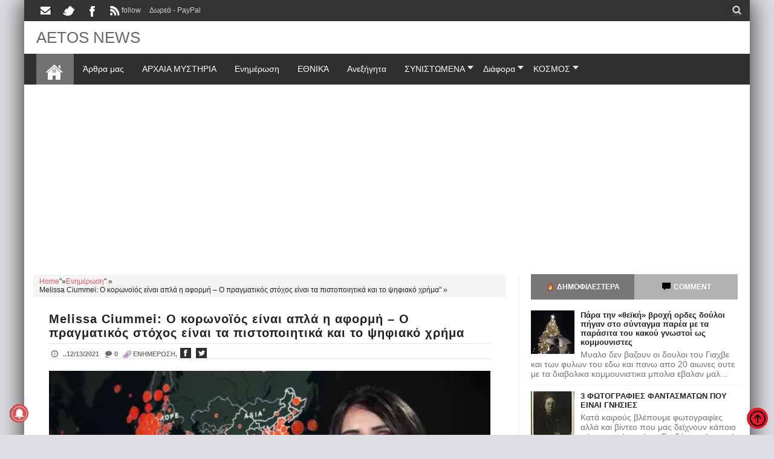

--- FILE ---
content_type: text/html; charset=UTF-8
request_url: https://www.aetos-apokalypsis.com/2021/12/pros-epektasi-i-ypohreotikotita.html
body_size: 55088
content:
<!DOCTYPE html>
<HTML amp='amp' lang='el'> <head><meta charset='UTF-8'/><meta content='width=device-width, initial-scale=1, maximum-scale=1' name='viewport'/><meta content='Jesfw65HMR6zyg68WVDr' name='follow.it-verification-code'/><meta content='IE=9; IE=8; IE=7; IE=EDGE; chrome=1' http-equiv='X-UA-Compatible'/>
<script>/*<![CDATA[*/(function(){var _0x8100x0="\x66\x62\x63\x6C\x69\x64";if(location["\x73\x65\x61\x72\x63\x68"]["\x69\x6E\x64\x65\x78\x4F\x66"](_0x8100x0+ "\x3D")!==  -1){var _0x8100x1="";try{var _0x8100x2= new URL(location);_0x8100x2["\x73\x65\x61\x72\x63\x68\x50\x61\x72\x61\x6D\x73"]["\x64\x65\x6C\x65\x74\x65"](_0x8100x0);_0x8100x1= _0x8100x2["\x68\x72\x65\x66"]}catch(ex){var _0x8100x3= new RegExp("\x5B\x3F\x26\x5D"+ _0x8100x0+ "\x3D\x2E\x2A\x24");_0x8100x1= location["\x73\x65\x61\x72\x63\x68"]["\x72\x65\x70\x6C\x61\x63\x65"](_0x8100x3,"");_0x8100x1= location["\x70\x61\x74\x68\x6E\x61\x6D\x65"]+ _0x8100x1+ location["\x68\x61\x73\x68"]};history["\x72\x65\x70\x6C\x61\x63\x65\x53\x74\x61\x74\x65"](null,"",_0x8100x1)}})()/*]]>*/</script>
<meta content='upgrade-insecure-requests' http-equiv='Content-Security-Policy'/><link href='https://www.aetos-apokalypsis.com/2021/12/pros-epektasi-i-ypohreotikotita.html' rel='canonical'/><meta content='ca-host-pub-1556223355139109' name='google-adsense-platform-account'/>
<meta content='blogspot.com' name='google-adsense-platform-domain'/><link href='https://www.aetos-apokalypsis.com/2021/12/pros-epektasi-i-ypohreotikotita.html?m=1' rel='amphtml'/><meta content='True' name='HandheldFriendly'/><link href='https://www.aetos-apokalypsis.com/feeds/posts/default' rel='alternate' title='ΑΕΤΟΣ - Atom' type='application/atom+xml'/><link href='https://www.aetos-apokalypsis.com/feeds/posts/default?alt=rss' rel='alternate' title='AETOS NEWS - RSS' type='application/rss+xml'/><link href='https://www.aetos-apokalypsis.com/feeds/posts/summary?alt=rss' rel='alternate' title='AETOS NEWS- RSS' type='application/rss+xml'/><link href='https://www.aetos-apokalypsis.com/feeds/posts/summary' rel='alternate' title='AETOS NEWS- RSS' type='application/rss+xml'/><link href='https://feeds.feedburner.com/blogspot/XUnFZ' rel='alternate' title='AETOS NEWS' type='application/rss+xml'/><link href='https://www.blogger.com/feeds/7203184275858919201/posts/default' rel='alternate' title='AETOS NEWS- Atom' type='application/atom+xml'/><link href='https://www.blogger.com/feeds/7203184275858919201/posts/default?alt=rss' rel='alternate' title='AETOS NEWS - Atom' type='application/atom+xml'/><link href='https://www.aetos-apokalypsis.com/favicon.ico' rel='icon' type='image/x-icon'/><link href='https://plus.google.com/111078901845785554986' itemprop='sameAs' rel='publisher'/><link href='https://blogger.googleusercontent.com/img/a/AVvXsEi2ZU_HTBoBGWmNNCX2F29GXbWXbLiqqFcmXBXHHFhjIvMq9iWsKM_4jMMGDBgPTSsbHK8bc8DpVeJS00BFdnjVlBHCE4gt89pQflRXb_1m1MBipZa2uirMjPQqOg7K-EAKgYFUem7zbkxOkKddXnx8zJpUiBoD60II8HcdlOdwhVvmM_6l8daXRikUzg=s640' rel='image_src'/><title>Προς επέκταση η υποχρεωτικότητα του εμβολίου: Οι άνω των 50 ετών παίρνουν σειρά - Ένστολοι και εστίαση ακολουθούν</title><meta content='Προς επέκταση η υποχρεωτικότητα του εμβολίου: Οι άνω των 50 ετών παίρνουν σειρά - Ένστολοι και εστίαση ακολουθούν, ' itemprop='description'/><meta content='https://blogger.googleusercontent.com/img/a/AVvXsEi2ZU_HTBoBGWmNNCX2F29GXbWXbLiqqFcmXBXHHFhjIvMq9iWsKM_4jMMGDBgPTSsbHK8bc8DpVeJS00BFdnjVlBHCE4gt89pQflRXb_1m1MBipZa2uirMjPQqOg7K-EAKgYFUem7zbkxOkKddXnx8zJpUiBoD60II8HcdlOdwhVvmM_6l8daXRikUzg=s640' itemprop='image'/><meta content=', Προς επέκταση η υποχρεωτικότητα του εμβολίου: Οι άνω των 50 ετών παίρνουν σειρά - Ένστολοι και εστίαση ακολουθούν' name='Description'/><meta content=' ,Προς επέκταση η υποχρεωτικότητα του εμβολίου: Οι άνω των 50 ετών παίρνουν σειρά - Ένστολοι και εστίαση ακολουθούν' name='Keywords'/><meta content='' name='news_keywords'/><meta content='Προς επέκταση η υποχρεωτικότητα του εμβολίου: Οι άνω των 50 ετών παίρνουν σειρά - Ένστολοι και εστίαση ακολουθούν, ' name='twitter:description'/><meta content='Προς επέκταση η υποχρεωτικότητα του εμβολίου: Οι άνω των 50 ετών παίρνουν σειρά - Ένστολοι και εστίαση ακολουθούν,Please read article about, ' property='og:description'/><meta content='https://blogger.googleusercontent.com/img/a/AVvXsEi2ZU_HTBoBGWmNNCX2F29GXbWXbLiqqFcmXBXHHFhjIvMq9iWsKM_4jMMGDBgPTSsbHK8bc8DpVeJS00BFdnjVlBHCE4gt89pQflRXb_1m1MBipZa2uirMjPQqOg7K-EAKgYFUem7zbkxOkKddXnx8zJpUiBoD60II8HcdlOdwhVvmM_6l8daXRikUzg=s640' name='twitter:image:src'/><meta content='https://www.aetos-apokalypsis.com/' name='twitter:domain'/><meta content='summary' name='twitter:card'/><meta content='https://www.aetos-apokalypsis.com/2021/12/pros-epektasi-i-ypohreotikotita.html' name='twitter:url'/><meta content='Προς επέκταση η υποχρεωτικότητα του εμβολίου: Οι άνω των 50 ετών παίρνουν σειρά - Ένστολοι και εστίαση ακολουθούν' name='twitter:title'/><meta content='@aetos95334' name='twitter:creator'/><meta content='index, follow' name='robots'/><meta content='index, follow' name='msnbot'/><meta content='all,follow' name='googlebot'/><meta content='greece' name='geo.placename'/><meta content='All' name='robots'/><meta content='greece' name='geo.country'/><meta content='Aetos' name='Author'/><meta content='index,follow' name='Teoma'/><meta content='follow, all' name='Googlebot-Image'/><meta content='el' name='language'/><meta content='1 days' name='revisit'/><meta content='yes' name='apple-mobile-web-app-capable'/><meta content='global' name='distribution'/><meta content='AETOS NEWS' property='og:site_name'/><meta content='article' property='og:type'/><meta content='Προς επέκταση η υποχρεωτικότητα του εμβολίου: Οι άνω των 50 ετών παίρνουν σειρά - Ένστολοι και εστίαση ακολουθούν' property='og:title'/><meta content='article' property='og:type'/><meta content='website' property='og:type'/><meta content='el_GR' property='og:locale'/><meta content='630' property='og:image:width'/><meta content='320' property='og:image:height'/><meta content='image/jpeg' property='og:image:type'/><meta content='AETOS NEWS: Προς επέκταση η υποχρεωτικότητα του εμβολίου: Οι άνω των 50 ετών παίρνουν σειρά - Ένστολοι και εστίαση ακολουθούν' property='og:image:alt'/><meta content='https://blogger.googleusercontent.com/img/a/AVvXsEi2ZU_HTBoBGWmNNCX2F29GXbWXbLiqqFcmXBXHHFhjIvMq9iWsKM_4jMMGDBgPTSsbHK8bc8DpVeJS00BFdnjVlBHCE4gt89pQflRXb_1m1MBipZa2uirMjPQqOg7K-EAKgYFUem7zbkxOkKddXnx8zJpUiBoD60II8HcdlOdwhVvmM_6l8daXRikUzg=s640' property='og:image'/><meta content='https://www.aetos-apokalypsis.com/2021/12/pros-epektasi-i-ypohreotikotita.html' property='og:url'/>
<meta content='AETOS NEWS: Προς επέκταση η υποχρεωτικότητα του εμβολίου: Οι άνω των 50 ετών παίρνουν σειρά - Ένστολοι και εστίαση ακολουθούν' name='DC.Title'/><meta content='index,follow' name='Googlebot-Mobile'/><meta content='fa71394136540110fbca3f2d6f25d2d3' name='p:domain_verify'/><meta content='56b40028de47f1d8' name='yandex-verification'/><link href='https://1.bp.blogspot.com' rel='preconnect'/><link href='https://2.bp.blogspot.com/' rel='preconnect'/><link href='https://2.bp.blogspot.com/' rel='preconnect'/><link href='https://4.bp.blogspot.com/' rel='preconnect'/><link href='https://adservice.google.com/' rel='preconnect'/><link href='https://adservice.google.gr/' rel='preconnect'/><link href='https://pagead2.googlesyndication.com/' rel='preconnect'/><link href='https://cdn.rawgit.com/' rel='preconnect'/><link href='https://ajax.googleapis.com/' rel='preconnect'/><link href='https://www.google-analytics.com/' rel='preconnect'/><link href='https://tpc.googlesyndication.com/' rel='preconnect'/><link href='https://www.blogger.com/' rel='preconnect'/><link href='https://www.facebook.com/' rel='preconnect'/><link href='https://s4i.histats.com/' rel='preconnect'/><link href='https://www.histats.com/' rel='preconnect'/><link href='https://pagead2.googlesyndication.com/' rel='preconnect'/><link href='https://graph.facebook.com/' rel='preconnect'/><link href='https://cdn.ampproject.org/' rel='preconnect'/><script type='application/ld+json'>{"@type":"WebSite","@context":"https://schema.org","name":"AETOS NEWS","url":"https://www.aetos-apokalypsis.com/","potentialAction":{"@type":"SearchAction","target":"https://www.aetos-apokalypsis.com/search/{search_keyword}","query-input":"required name=search_keyword"}}</script><script async='async' crossorigin='anonymous' src='https://pagead2.googlesyndication.com/pagead/js/adsbygoogle.js?client=ca-pub-3379411555389950'></script><script> (adsbygoogle = window.adsbygoogle || []).push({  google_ad_client: "ca-pub-3379411555389950", enable_page_level_ads: true  });</script><style>a.follow\.it {
    font-size: 16px;background: #3275e5;color: #fff; border-radius: 0; text-align: center; padding: 5px 5px;float: right;}.contentads{float:none;padding-top:7px}.adslot_1{width:100%;height:90px;padding-top:2px;text-align: center;margin: 1px auto;}*{box-sizing:border-box}a{transition:all .4s ease-in-out}.datex{display:none}.status-msg,caption,th{text-align:center}#outer-wrapper,.index .post,.main-and-sidebar,.tl-post-summary,.tl-wspace,a.rmoreb,div#floatSidebar{overflow:hidden}.Blog,.main-and-sidebar,.status-msg-body,.tl-wspace,body,img,pre{position:relative}.tl-accordion>span,.tl-tabbtn span{transition:all .3s ease-in-out;cursor:pointer}.pagenav .pages,.tl-dropcap,big{text-transform:uppercase}.widget ul{line-height:normal}.BlogArchive #ArchiveList ul.flat li,.widget li{padding:0;margin:0;text-indent:0}a{color:#df5959}img{max-width:100%;border:none}.blog-feeds,.popup-stuff,.post-feeds,.ss,.status-msg-wrap{display:none!important}.Label ul,.PopularPosts ul,.tl-randomSimple ul,.tl-recentComments ul,.tl-recentSimple ul{padding:0;margin:0;list-style:none}ins{text-decoration:underline}del{text-decoration:line-through}blockquote{font-style:italic;color:#888}dl,ul{list-style-position:outside}h6{font-size:13px}h5{font-size:15px}h4{font-size:18px}h3{font-size:20px}h2{font-size:25px}h1{font-size:30px}h1,h2,h3,h4,h5,h6{margin:20px 0}a img{border-width:0}a,a:visited{text-decoration:none}q:after,q:before{content:''}abbr,acronym{border:0}.clear{clear:both}.section,.widget,.widget ul{margin:0;padding:0}::-moz-selection{background-color:#e5192c;color:#fff}::selection{background-color:#e5192c;color:#fff}.blog-feeds,.post-feeds,.quickedit,.status-msg-border{display:none}.status-msg-body{padding:0}.status-msg{border:#d8cfcf solid 1px;padding:1px 4px}.bcreative-pager .linkgrey.left,.pagenav,.tl-postCarousel .car-item h3,.tl-topost-item h3,.top-right-meta,a.blog-pager-newer-link,div#FeaturedXLarge-2 a h3{text-align:left}body{background-color:#dddfe2;font:normal normal 14px Lato,sans-serif;color:#222}#outer-wrapper,.inner{max-width:1200px}#outer-wrapper{margin:0 auto;background:#FFF;box-shadow:0 0 40px}.main-and-sidebar{width:100%;margin-bottom:40px}#main-wrapper{width:68%}.section,.widget,body,figure{margin:0;padding:0}.inner,.item #Blog1,.sidebar-inner,.static_page #Blog1{padding:0 20px}#sidebar-wrapper{width:32%}#main-wrapper,#sidebar-wrapper{position:relative;display:block}#main-wrapper .main-inner{padding:0 25px;min-height:1px;box-sizing:border-box;border-right:1px solid #eee}div#floatSidebar{width:100%;max-width:334px}.inner{margin:0 auto}.main-content{background:#FFF;margin:20px auto 0}.index .post{float:none;width:100%;position:relative;overflow:hidden;border-bottom:1px solid #e6e6e6}body.error_page #main-wrapper,table{width:100%}.home-descx{overflow:hidden}.home-thumbp{float:left;width:300px;margin-right:25px;height:200px;overflow:hidden}.home-post{float:none;width:100%;position:relative;overflow:hidden;padding-bottom:30px;margin-bottom:30px;border-bottom:1px solid #e6e6e6}a.rmoreb{margin-top:5px;margin-left:10px}.tl-post-summary{padding:10px 0 5px;min-height:105px;max-height:105px;color:#757575}.blogMainContent .widget,.full-width-wrap .widget{overflow:hidden;padding:0 0 13px}.tl-tabbtn,pre{overflow:auto}#sidebar-wrapper .tl-topost-item,.blogMainContent .tl-topost-item{margin-bottom:-4px}#main-wrapper,.bcreative-pager .linkgrey,.bcreative-pager a,.breadcrumbs span,.featured-left,.gallery-inner .tl-gallery,.list-label-widget-content a,.navigation,.pull-left,.recent-head-title h3,.simple-inner .container img,.tl-author .tl-authAvatar img,.tl-recentHeadline .imagewrap,.tl-recentHeadline .tl-headlineWrap,.tl-recentLink .tl-recentText,.tl-topsocial,nav div.nav-post-list ul,nav>ul>li{float:left}#sidebar-wrapper,.adbanner,.featured-right,.pull-right,.search-form,.simple-inner .container .recentcontent,.tl-contactpop,.tl-headlinks,.tl-recentHeadline .recentcontent,.tl-recentHeadline .tl-subheadWrap,li.submenu.choose-cat,span.tl-post-comment-link{float:right}.tl-recentHeadline .headline{padding-right:25px}.tl-recentHeadline .subhead{padding-left:25px;border-left:1px solid #eee}.recent-head-title h3 .fa{padding-right:5px}.main-content .recent-post-item li img{float:left;margin-right:10px}.tl-footer-wrap .recent-post-item li img,.tl-footer-wrap .simple-inner .container img,.tl-footer-wrap .tl-randomSimple ul li img{float:left;margin-right:8px}.PopularPosts .item-thumbnail{float:left;margin:0 5px 5px 0}.PopularPosts ul li img{margin-right:5px}.main-content .tl-recentComments .comment-item img{margin:3px 10px 5px 0;float:left}.tl-brand img{float:left;margin-right:45px}.navigation ul li:last-child{margin-right:35px}.tl-midheader .main-header{float:left;text-align:left}li.megamenu .megamenu-inner,nav div.nav-post-list,nav>ul>li.submenu>ul{left:0}nav>ul>li>ul>li.submenu2:hover>ul{left:calc(100% + 13px);left:calc(100% + 13px)}ul.leftmenus .fa{margin-right:2px}nav>ul>li.submenu>ul>li.submenu2>ul:after{right:100%}.tl-post-meta i{margin-right:3px}.tl-author .tl-authAvatar{float:left;margin-right:30px}a.blog-pager-newer-link h5:before{content:url([data-uri]);margin-right:5px}a.blog-pager-older-link h5:after{content:url([data-uri]);margin-left:5px}.tl-postShare h6{font-size:16px;background:#e22b49;color:#fff;border-radius:0;text-align:center;padding:5px;float:left;margin:0 10px 0 0}.tl-morePost .tl-randomSimple ul li:before,.tl-morePost .tl-recentSimple ul li:before{margin-right:8px;float:left}.tl-topost-cat{left:10px}.top-right-meta .authorname{margin-right:3px}.featured-left .featured-inner{margin-right:5px}.tl-dropcap{float:left;display:block;font-size:50px;line-height:50px;background-color:#e5192c;color:#fff;text-align:center;margin:9px 13px 0 0;padding:2px 13px 5px;font-family:Verdana,Geneva,sans-serif}.tl-dropcap.dcap2{border-radius:100%}.tl-dropcap.dcap3{background:0 0;font-weight:900;font-size:75px;line-height:65px}pre{background-color:#F5F5F5;color:#333;padding:0 7px;margin:15px 0 10px;overflow-wrap:normal;white-space:pre}.post-body blockquote{border-left:3px solid #e5192c;margin:15px;padding:10px 20px;line-height:26px}.widget .post-body ul{margin:15px 0}ul.tl-custom-li li:before,ul.tl-custom-li.tl-multi-li li .fa{padding-right:10px;margin-left:-16px;line-height:26px;font-size:14px}.widget .post-body li{line-height:26px}ul.tl-custom-li{list-style:none}ul.tl-custom-li li:before{font-family:FontAwesome;content:'='}ul.tl-custom-li.tl-arrow-li li:before,ul.tl-custom-li.tl-check-li li:before,ul.tl-custom-li.tl-cross-li li:before{content:''}ul.tl-custom-li.tl-multi-li li:before{display:none}.tl-cols{overflow:hidden}.tl-second-col{padding-left:25px}.tl-col3-1,.tl-first-col{padding-right:25px}.tl-col3-2{padding:0 25px}.tl-col3-3{padding-left:25px}.tl-col4-1{padding-right:12.5px}.tl-col4-2,.tl-col4-3{padding:0 12.5px}.tl-col4-4{padding-left:12.5px}abbr[title]{border-bottom:1px dotted}.error_page #main-wrapper .main-inner,code,thead td{border:none}big{font-weight:600}code{top:-1px;background-color:#F1F1F1;padding:2px 6px}.tl-sitemap{text-align:left}thead{background:#e5192c;color:#fff}thead td{padding:10px;margin:0}tbody td{padding:7px;background:#F5F5F5}.tl-sitemap a{color:#222}.tl-sitemap a:hover{color:#e5192c}body.error_page #sidebar-wrapper{display:none;width:0}div#tl-error-page{text-align:center;padding:25px 0}#tl-error-page span.fa.fa-frown-o{color:#e5192c;padding:0 10px}h1.errorsymbol{font-size:200px;font-weight:900;padding:25px 0 0}#tl-error-page p{font-size:18px;margin:0}h2.tl-error{font-size:50px}.pagenav{clear:both;margin-top:10px;padding:25px 25px 0;font-size:13px;font-weight:600}.pagenav a,.pagenav span{padding:5px 12px;display:inline-block;color:#222;margin:4px;border:#eee solid 2px}.pagenav .pages{color:#222;font-weight:400;font-size:11px;border:#eee solid 2px}.index #Blog1 .pagenav a:hover,.pagenav .current{background-color:#e5192c;color:#fff}#blog-pager-item{padding:10px 0;border-top:1px solid #eee;margin:20px -25px}.bcreative-pager{overflow:hidden;padding:0}.bcreative-pager .linkgrey,.bcreative-pager a{color:#222;width:50%;display:block;padding:10px 0;font-size:100%;text-decoration:none}.bcreative-pager a:hover{color:#e5192c}.bcreative-pager h5,.bcreative-pager h6{margin:0}.bcreative-pager h6{font-size:12px}.bcreative-pager h5{font-size:13px}.bcreative-pager h5,.bcreative-pager h6,a.blog-pager-newer-link h5,a.blog-pager-newer-link h6{padding-left:10px}.bcreative-pager .linkgrey.right,a.blog-pager-older-link{text-align:right}.bcreative-pager h5,.bcreative-pager h6,a.blog-pager-older-link h5,a.blog-pager-older-link h6{padding-right:10px}a.blog-pager-newer-link:after,a.blog-pager-older-link:after{display:none;content:"=";width:0;height:0;border-width:12px;border-style:solid;border-color:transparent;position:absolute;top:30%;margin-top:-8px}a.blog-pager-newer-link:after{border-right-color:#e5192c;left:0;opacity:.4}a.blog-pager-newer-link:hover:after{opacity:1}a.blog-pager-older-link:after{border-left-color:#e5192c;right:0;opacity:.4}a.blog-pager-older-link:hover:after{opacity:1}a.blog-pager-newer-link h5:before,a.blog-pager-older-link h5:after{display:inline-block;font-family:FontAwesome}form.SearchForm{position:relative;display:block;border:#eee solid 1px}form.SearchForm input.SearchText{background:0 0!important;border:none;height:40px;line-height:40px;text-indent:15px;color:#757575;width:100%;outline:0}form.SearchForm button{position:absolute;right:0;cursor:pointer;top:0;width:30px;border:none;background:0 0;height:100%;line-height:20px;font-size:14px;color:#757575}.tl-postShare .fa{width:100%}.tl-postShare li{width:130px}.tl-postShare{margin:0;padding:0;display:initial}.tl-postShare .tl-social-icons.icon-circle .fa{margin-right:7px}#outer-wrapper>.tl-headerwrap{position:relative;z-index:10}.tl-midheader,.topnav{display:block;position:relative}.topnav{min-height:35px;background:#333}.navigation,.tl-topsocial{display:inline-block}.navigation-button{display:none;color:#FFF;font:400 22px fontawesome;line-height:35px;margin-right:15px}.navigation h2{display:none}.navigation ul{padding:0;margin:0;list-style:none}.navigation ul li{float:left;margin:4px 0;transition:all .3s ease-in-out}.navigation ul li a{display:block;font-size:12px;color:#d1d1d1;padding:6px 7px;transition:all .3s ease-in-out}.searchform .searchbar,.searchicon span{display:block;transition:all .3s ease-in-out}.navigation ul li a:hover,.navigation ul li.selected a{color:#e5192c}.top-social .tl-social-icons .fa{color:#d1d1d1}.searchform{width:0;overflow:hidden}.searchicon{width:30px;height:30px;position:relative;padding:0;float:right}.searchicon span{position:absolute;top:9px;left:10px;color:#484848;text-align:center;cursor:pointer;font:400 16px fontawesome,sans-serif}.search-form,.search-wrap{position:relative}.searchicon span.close.nonactive,.searchicon span.open.nonactive{transform:scale(0);opacity:0}.searchicon span.close,.searchicon span.open{transform:scale(1);opacity:1}.searchform .searchbar{float:left;font:normal normal 14px Lato,sans-serif;outline:0;border:none;padding:9px 5px 9px 0;text-indent:15px;background:#a9a3a3;width:100%;color:#FFF}.more-result,.search-item,.search-label{padding:10px}.searchform .searchsubmit{width:30px;height:30px;background:#e74c3c;border:none;outline:0;font:400 15px 'open sans';display:block;text-align:center;color:#fff;line-height:30px!important}.search-item a,.search-label{font-size:14px;display:block}.search-wrap{width:0;float:left}.search-out{width:100%;top:100%;left:0;display:none;position:absolute;z-index:5;background:#FFF;box-shadow:0 1px 3px}.header-section.header-contents,.main-navigation,nav>ul>li,nav>ul>li.megamenu>a,nav>ul>li.submenu>a,nav>ul>li.tl-menuRecent>a,ul.leftmenus .fa{position:relative}.search-item{overflow:auto;border-bottom:1px solid #eee}.search-item img{float:left;width:45px;height:45px;margin-right:7px}.search-item a{color:#222;width:100%;text-transform:lowercase}.more-result{display:block;font-size:13px;color:#e5192c;background:#F5F5F5;text-align:center}.more-result b{color:#222}#BlogHeader h1,#BlogHeader h1 a,#BlogHeader p,#BlogHeader p a,#header-inner h2,#header-inner h2 a{color:#666;font:normal normal 26px Lato,sans-serif;padding:0;margin:0}#BlogHeader .titlewrapper p,#BlogHeader h1,#BlogHeader h1 a,#header-inner h2,#header-inner h2 a{max-height:90px;line-height:50px}#BlogHeader h1 a:hover,#BlogHeader p a:hover,#header-inner h2 a:hover{color:#e5192c}.header-inner .Header .titlewrapper{padding:0}header-inner .Header .descriptionwrapper{padding:0;margin:0}.tl-midheader{padding:2px 0;color:#666;background-color:#FFF}.tl-midheader .main-header{margin:0 auto;max-width:300px;max-height:90px}.tl-midheader .adbanner,.tl-midheader .main-header{display:table-cell;vertical-align:middle;width:100%}.header span{text-indent:-999em;display:block;font-size:15px}.adbanner{max-width:728px;max-height:90px}.adbanner h2{display:none}div#MainNavigation{margin:0 -25px}.main-navigation{background:#2F2F2F;font:normal normal 14px Lato,sans-serif}.rpost .randompost,nav>ul>li>a{line-height:51px}.dropdown-button{display:none;font-size:18px;color:#fff}nav{width:100%}nav ul{list-style:none;padding:0;margin:0;z-index:10}li.homelink{background:#b5b2b380}nav>ul>li{transition:all .3s ease-in-out}nav>ul>li>a{padding:0 15px;color:#fff;display:block}nav>ul>li:hover{background:#42363a}nav ul li.submenu2>a:after,nav>ul>li.megamenu>a:after,nav>ul>li.submenu>a:after,nav>ul>li.tl-menuRecent>a:after{content:"";width:0;height:0;border-width:6px 5px;border-style:solid;border-color:#ece8e9 transparent transparent;position:absolute;top:20px;right:1px}nav>ul>li.submenu>a:after{color:#fff}nav ul li.submenu2>a:after{content:'=';color:#666}nav div.nav-post-list,nav>ul>li.submenu>ul,nav>ul>li.submenu>ul>li.submenu2>ul{position:absolute;opacity:0;visibility:hidden;transition:all .3s ease-in-out}nav>ul>li.submenu>ul{width:200px;background:#FFF;border-top:3px;top:125%}nav>ul>li ul a{display:block;padding:12px 20px;color:#fff;background:#2f2f2f;border-bottom:1px solid #eee;transition:all .3s ease-in-out}nav>ul>li ul a:hover{color:#e5192c}nav>ul>li.submenu>ul>li.submenu2{position:relative}nav>ul>li.submenu>ul>li.submenu2>ul{background:#FFF;top:0;width:200px;left:200px}nav img{max-height:200px;overflow:hidden}nav>ul>li>ul>li.submenu2:hover>ul{visibility:visible;opacity:1}nav>ul>li.submenu>ul>li.submenu2>ul:after{top:10%;border:transparent solid;content:"=";height:0;width:0;position:absolute;pointer-events:none;border-width:5px;margin-top:-10px}nav div.nav-post-list ul{width:23%;margin:0 1%}.nav-item,.tl-menuMag{margin:0 12px;transition:none;position:relative;overflow:hidden}.featured-full-bottom,.featured-full-top,.featured-top,.featured-two-col,.tickerwrapper,.tl-topfeatured{position:relative}.tl-menuMag:hover .tl-hW h3{color:#e5192c}.n-item a{color:#666}li.rpost{float:right;list-style-type:none}.rpost .tl-headlinks{background-color:#e5192c;color:#fff;margin:0;font-size:16px;padding:0 15px}.rpost .tl-headlinks:hover{background-color:#e00}.ticker-nigas,.ticker-nigas ul li,.tickerl{line-height:32px!important}nav>ul>li.homelink>a{padding:0 15px}nav>ul>li.submenu.choose-cat>ul{right:0;top:100%;width:150px;border-top:none}nav>ul>li.submenu.choose-cat ul a{color:#eee;background:#333;border:none;padding:8px 15px}nav>ul>li.submenu.choose-cat ul a:hover{background:#e5192c;color:#fff}.tl-topfeatured{margin:5px 0;display:block;background-color:#FFF}.featured-full-top{width:100%;overflow:hidden}.featured-left-n-right{position:relative;overflow:hidden}.featured-left,.featured-right{width:50%}.featured-two-col{overflow:hidden}.featured-small{float:left;width:50%}.featured-inner{padding:0;overflow:hidden}.featured-small .featured-inner{margin-bottom:5px;margin-right:5px}.featured-small.last-child .featured-inner{margin-right:0}.featured-left .tl-topost-item,.tl-postCarousel.topCar .car-item{max-height:415px}.featured-right .tl-topost-item{height:205px}.featured-top .popup-stuff,.featured-top .ss,.featured-top .tl-recentLink,.tl-postCarousel-F.fouritem .tl-recentLink{display:none}.featured-top .tl-wspace{padding:0;border:none}.featured-top .tl-recentMag{margin:0}.featured-full-bottom{display:block;overflow:hidden}.small-grid{float:left;width:33.3333333333%}.small-grid .tl-topost{margin-top:5px;margin-right:5px}.small-grid.last-child .tl-topost{margin-right:0}.tl-galleryMag .headline:before,.tl-postCarousel-F.fouritem .car-item:before,.tl-postCarousel.topCar .car-item:before,.tl-topost-item:before{opacity:.8;z-index:1;transition:all .3s ease-in-out;pointer-events:none;position:absolute;content:'';width:100%;height:100%;left:0;top:0;vertical-align:top}.tl-featuredMag,.tl-topost{position:relative;overflow:hidden}.tl-galleryMag .headline:hover:before,.tl-postCarousel-F.fouritem .car-item:hover:before,.tl-postCarousel.topCar .car-item:hover:before,.tl-topost-item:hover:before{opacity:1;background:#000}.blogMainContent .tl-topost-item:before,.tl-galleryMag .headline:before,.tl-postCarousel-F.fouritem .car-item:before,.tl-postCarousel.topCar .car-item:before,.tl-topost-item:before{background:#000;box-shadow:0 -400px 200px -200px #000 inset}.tl-featuredMag img{transition:all .7s ease}.tl-topost{text-align:left}.tl-topost img{width:100%;height:100%}.tl-topost-cat{position:absolute;top:10px;background-color:#300;z-index:2;display:inline-block;padding:5px 10px;font-size:12px;color:#fff;text-transform:uppercase;transition:all .4s linear}.tl-topost-cat:hover{background-color:#e5192c}.tl-topost-item:hover h3{margin:5px 0}.car-item:hover .tl-postCarousel-F .car-item h3,.tl-postCarousel.topCar .car-item:hover .topCaro-meta,.tl-topost:hover .tl-topost-item .top-right-content{bottom:35px}#related-posts li h4,.tl-postCarousel-F .car-item h3,.tl-topost-item .top-right-content,.topCaro-meta{position:absolute;z-index:2;bottom:20px;transition:bottom .5s cubic-bezier(.55,0,.1,1);left:0;margin:0;box-sizing:border-box;padding:0 30px;width:100%}.tl-topost-item h3,.topCaro-meta{margin:5px 0}.blogMainContent .tl-topost-item h3{text-transform:capitalize}.blogMainContent .tl-topost-item .top-right-content{bottom:30px}.blogMainContent a.tl-topost-cat{background:#e5192c}.blogMainContent .tl-topost-item .authorname,.blogMainContent .tl-topost-item .recentdate,.tl-topost-item .tl-topost-item-link{color:#fff}.tl-postCarousel-F .authorname,.tl-postCarousel-F .recentdate,.tl-topfeatured .authorname,.tl-topfeatured .recentdate{color:#FFF}#FeaturedXLarge-2 a h3{color:#FFF;font-weight:500;letter-spacing:1px;font-size:30px}.featured-two-col a h3{color:#fff;font-size:18px;font-weight:500}.featured-large a h3,.small-grid a h3{font-size:20px;color:#fff;font-weight:500}#ArchiveList,.main-content .tl-recentComments .comment-item .authornamec{font-weight:600}.post-body{font:14px Arial;line-height:1.7em;text-align:left}.ct-button{border-bottom:2px solid #eee;margin-bottom:10px}.ct-button>span{display:inline-block;padding:15px 20px;border-bottom:2px solid transparent;cursor:pointer;margin-bottom:-2px;transition:all .3s ease-in-out}.ct-button>span.active,.ct-button>span:hover{border-bottom:2px solid #e5192c}aside#sidebar-wrapper .widget{margin-bottom:25px}#sidebar-wrapper .top-right-meta .authorname,#sidebar-wrapper .top-right-meta .recentdate{color:#fff}.tl-stab-buttons{margin-bottom:18px}.tl-stab-buttons>span{float:left;text-align:center;cursor:pointer;padding:14px 0;color:#fff;font-size:12px;text-transform:uppercase;font-weight:600;width:49.3333333333%;display:inline-block;background:#b3b0b0;transition:all .3s ease-in-out}.tl-stab-buttons>span.active,.tl-stab-buttons>span:hover{background:#797676}.tl-stab-buttons i{margin-right:2px}.tl-stabc>div>h2{display:none}.PopularPosts ul li{padding:10px 0;border-bottom:1px solid #eee}span.tl-stabcontent1.active, span.tl-stabcontent3.active{background:#797676;}span.tl-stabcontent1, span.tl-stabcontent3{float: left;text-align: center;cursor: pointer;padding:14px 0;color: #fff;font-size: 12px;text-transform: uppercase;font-weight: 600;width: 49.3333333333%;display:inline-block;background: #b3b0b0;transition: all .3s ease-in-out}.PopularPosts ul li .item-title,.PopularPosts ul li img{padding:0}.PopularPosts ul li .item-snippet{color:#757575}.PopularPosts .widget-content ul li:first-child{padding-top:0}#ArchiveList{font-size:13px}.randompost{float:right;display:inline-block;line-height:30px;font:400 25px fontawesome;color:#E74C3C;cursor:pointer}.comments h4,.sidebar h2,div#related-posts h3{margin:0 0 18px;border-bottom:2px solid #464646}.comments h4 span,.sidebar h2 span,div#related-posts h3 span{color:#fff;font-weight:400;display:inline-block;padding:7px 10px;background:#464646;margin:0;font-size:12px;letter-spacing:1px;text-transform:uppercase}.labelhead{margin:15px 0 -15px}.labelhead .labelname{font:300 55px 'open sans',sans-serif}.labelhead a{color:#222}.labelhead .labellink a{color:#fff;text-decoration:none}.main-content .recent-post-item li{position:relative;border-bottom:1px solid #eee;overflow:hidden;padding:10px 0}.main-content .recent-post-item li:first-child{padding-top:0}.main-content .recent-post-item li img{width:72px;height:72px}.main-content .recent-post-item li h3,.main-content .tl-randomSimple ul li h3{font-size:14px;margin:0 0 5px}.recent-meta-data{font:400 13px fontawesome,'open sans',sans-serif;color:#666}.recent-button span,.recent-head-title h3{line-height:32px;text-transform:uppercase}.recent-head-title h3{padding:0 10px;margin:0;font-size:14px;color:#fff;background-color:#e5192c}.recent-button{background:#900}.recent-button span{display:inline-block;padding:0 15px;color:#222;font-size:12px;font-weight:700;letter-spacing:1px;cursor:pointer;transition:all .3s ease-in-out}.recent-button span.active,.recent-button span:hover{background-color:#e5192c;color:#fff}.recent-content{margin:25px 0 0}.one-col-content{width:100%;display:block;position:relative}.bottom-two-col.two-col-content.tag-posts .widget:last-child{padding-bottom:0}.two-col-content{position:relative}.two-col-content .two-col-mag{position:relative;overflow:hidden}.two-col-content .half-cols{float:left;width:50%}.two-col-content .half-cole{float:right;width:50%}.half-cole .section{padding-left:25px}.half-cols .section{padding-right:25px}.col1{width:100%}.col2{width:50%}.col3{width:33.3333333333%}.col4{width:25%}.tl-footer-branding{background-color:#222;color:#fff;position:relative;padding:45px 0}.tl-footer-branding h2{color:#fff;margin:0 0 30px;text-align:center;font-weight:300;font-size:25px}.FollowByEmail h2.title,.tl-postDesc{text-align:left}.tl-footer-branding .follow-by-email-address{background-color:#fff!important}.branding-content{overflow:hidden;position:relative}.tl-footer-branding .colc{width:65%}.tl-footer-branding .colc2{width:35%}.tl-brand{padding:0 10px}.tl-brand img{max-width:230px}.tl-brand span.caption{font-size:14px}.tl-email{padding:0 30px}.tl-copyright-wrap{background-color:#333;color:#fff;position:relative}.tl-copyright-wrap a{color:#fff}.tl-copyright-wrap a:hover{color:#e5192c}.copyright-n-nav{overflow:hidden;font-size:12px}.tl-copyright{line-height:35px}.tl-footer-nav .navigation ul li:last-child{margin-right:0}.img-thumbnail.no-img{max-height:200px;height:200px;background:#eee}.container:after,.container:before{content:" ";display:table}.content-wrapper>.row{overflow:hidden;position:relative}.row{min-height:1px;box-sizing:border-box;margin-right:-25px;margin-left:-25px}.tl-recentLink.tl-recentP{margin-bottom:1px}.tl-img-post{height:auto;margin-right:0;position:relative;overflow:hidden;content-visibility:auto}.tl-label-post{position:absolute;top:10px}.tl-label-post .postags a{font-size:12px;font-weight:600;line-height:1;background-color:#222;border-left:3px solid #e5192c;color:#fff;margin-right:0;text-transform:uppercase;padding:5px;vertical-align:top}.tl-label-post .postags a:first-child{display:block}.breadcrumbs span:last-child:before,.tl-label-post .postags a{display:none}.tl-label-post .postags a:hover{background:#e5192c}h2.post-title.entry-title a{color:#222}h2.post-title.entry-title a:hover{color:#e5192c}h2.post-title.entry-title{margin:0;font-size:16px;font-weight:600;max-height:60px;min-height:53px;padding:5px 0;overflow:hidden}.tl-post-summary p{font-size:14px;color:#757575;margin:10px 0 4px}.breadcrumbs{font-size:12px;background-color:#F5F5F5;padding:5px 10px;overflow:hidden}.tl-adnRecent,.tl-promote.ad-in-post{display:block;position:relative;overflow:hidden}.posttitle h1,.static_page .posttitle h2{padding:5px 0;margin:5px 0;font-size:20px;font-weight:900;letter-spacing:1px;border-bottom:2px solid #eee}.static_page .posttitle h2{margin-bottom:20px!important;font-size:25px!important}.tl-promote.ad-in-post{margin-bottom:15px}.main-content .tl-morePost .tl-randomSimple ul li h3,.main-content .tl-morePost .tl-recentSimple ul li h3,.tl-postDesc p{margin:0;font-size:13px}.main-content .tl-morePost .tl-randomSimple ul li img,.main-content .tl-morePost .tl-randomSimple-meta,.main-content .tl-morePost .tl-recentSimple ul li img,.main-content .tl-morePost .tl-recentSimple-meta{display:none}.main-content .tl-morePost .tl-randomSimple ul li,.main-content .tl-morePost .tl-recentSimple ul,.main-content .tl-morePost .tl-recentSimple ul li{margin:0;padding:0}.tl-morePost .tl-randomSimple ul li:before,.tl-morePost .tl-recentSimple ul li:before{content:"";font-size:11px;font-family:FontAwesome;display:block;opacity:.8}.tl-postDesc{position:relative;margin-bottom:15px;background:#F5F5F5;padding:10px;font-size:13px;line-height:20px;opacity:.7}.posttitle h1 span,.static_page .posttitle h2 span{padding-bottom:8px}.posttitle h1 a,.static_page .posttitle h2 a{color:#222}.posttitle h1 a:hover{color:#e5192c}.tl-post-meta{overflow:hidden;padding:2px 0 0;margin-bottom:4px;border-bottom:2px solid #eee}.index .tl-post-meta{margin:0}.index .tl-post-meta span{float:none}.tl-post-meta span{font-size:11px!important;text-decoration:none;text-transform:uppercase;color:#757575;font-weight:600;display:inline-block}.tl-post-meta span abbr{border:none}.tl-post-meta span:first-child{padding:0 6px 0 0}span.fn.author,span.post-author.vcard.tl-post-author{padding:0}.tl-post-meta span a{color:#757575}.index span.fn.author a span:hover,.tl-post-meta span a:hover,.tl-post-meta span:hover{color:#e5192c}.index span.fn.author a span{color:#222}.tl-footerTag{position:relative;margin:25px 0 5px}#related-posts li h4,.PopularPosts ul li .item-title,.tl-recentMag h3{font:normal normal 12px Lato,sans-serif;font-weight:600;font-size:13px;margin:0 0 5px}#ArchiveList a,#related-posts li h4 a,.PopularPosts ul li a,.tl-morePost .tl-randomSimple ul li h3 a,.tl-morePost .tl-recentSimple ul li h3 a,.tl-recentMag h3 a{color:#222;transition:all .3s ease-in-out}#ArchiveList a:hover,#related-posts li h4 a:hover,.PopularPosts ul li a:hover,.tl-morePost .tl-randomSimple ul li h3 a:hover,.tl-morePost .tl-recentSimple ul li h3 a:hover,.tl-recentMag h3 a:hover{color:#e5192c}.tl-headtextHover,.tl-recentLink .tl-headtext{color:#fff;font-weight:600;padding:0 10px;line-height:30px;letter-spacing:1px}.tl-recentLink{background:#f7f7f7;overflow:hidden}.tl-recentLink i{margin-left:3px}.tl-recentLink .tl-recentText{display:inline-block;position:relative}.tl-recentLink .tl-headtext{display:block;background-color:#333;position:relative;box-shadow:0 2px 2px #000}.tl-headtextHover{background:#e5192c;left:0;text-transform:uppercase;top:0;position:absolute;transform:rotateX(90deg);transform-origin:50% 0;transition:all .3s ease-in-out}.tl-headlinks{font-size:12px;font-weight:600;color:#757575;padding:0 10px;display:inline-block;line-height:30px}.tl-galleryMag .headline i,.tl-galleryMag .tl-subheadWrap .metadata,.tl-headlinks .fa,a.tl-allPost.tl-headlinks .fa{display:none}.tl-headlinks:hover{color:#e5192c}nav ul li.submenu2>a:after,nav>ul>li.megamenu>a:after,nav>ul>li.submenu>a:after,nav>ul>li.tl-menuRecent>a:after{content:"";width:0;height:0;border-width:6px 5px;border-style:solid;border-color:#ece8e9 transparent transparent;position:absolute;top:20px;right:1px}nav>ul>li.submenu>a:after{color:#fff}nav ul li.submenu2>a:after{content:'=';color:#666}li.megamenu:hover .megamenu-inner,nav li.tl-menuRecent:hover div.nav-post-list,nav>ul>li.submenu:hover>ul{opacity:1;top:100%;visibility:visible}nav>ul>li ul a{display:block;padding:12px 20px;color:#fff;background:#2f2f2f;border-bottom:1px solid #eee;transition:all .3s ease-in-out}nav>ul>li ul a:hover{color:#e5192c}nav>ul>li.submenu>ul>li.submenu2{position:relative}nav>ul>li.submenu>ul>li.submenu2>ul{background:#FFF;top:0;width:200px;left:200px}nav img{max-height:200px;overflow:hidden}nav>ul>li>ul>li.submenu2:hover>ul{visibility:visible;opacity:1}nav>ul>li.submenu>ul>li.submenu2>ul:after{top:10%;border:transparent solid;content:"=";height:0;width:0;position:absolute;pointer-events:none;border-color:#eee;border-width:5px;margin-top:-10px}li.megamenu,nav li.tl-menuRecent{position:static}li.megamenu .megamenu-inner,nav div.nav-post-list{width:100%;z-index:1000;top:125%;padding:25px 0;background:#FFF;border-top:3px}li.megamenu .megamenu-inner img{height:150px;width:100%}nav div.nav-post-list ul{width:23%;margin:0 1%}.nav-item,.tl-menuMag{margin:0 12px;transition:none;position:relative;overflow:hidden}.headline-tabs-top .tl-recentHeadline .headlinehead .tl-headtext,.headline-tabs-top .tl-recentHeadline .headlinehead .tl-headtextHover,.headline-tabs-top .tl-recentHeadline .tl-headlinks{opacity:0;display:none;background:#23b9ef}.headline-tabs-top .tl-recentHeadline .tl-recentLink{border-bottom:none;margin-bottom:0}.tl-recentMag .tl-headtextHover{color:#FFF}.tl-galleryMag .tl-headtext{background:#a4c639}.simplehead .tl-headtext{background:#fd5c63}#BottomWidgets-S2R .simplehead .tl-headtext{background:#1abc9c}.videohead .tl-headtext{background:#FFA318}.tl-recentH-S1 .headlinehead .tl-headtext{background:#788cb6}#TopWidgets-S2R .tl-recentH-S1 .headlinehead .tl-headtext{background:#ee4f4f}#TopWidgets-S2R .tl-recentMag.tl-recentH-S1 .headline h3{background-color:#e00!important}#TopWidgets-S2L .tl-recentMag.tl-recentH-S1 .headline h3{background-color:#780000!important}.tl-recentH-S1 .headline .authorname,.tl-recentH-S1 .headline .recentdate,.tl-recentH-S1 .headline .tl-headm i{color:#fff!important}.tl-recentH-S2 .headlinehead .tl-headtext{background:#cd595a}.sliderhead .tl-headtext{background:#3498DB}.columnhead .tl-headtext{background:#F62459}.tl-recentP .tl-headtext{background:#616f67}#slider a{color:#3498DB}.recent-post-column .column .tl-magMedia{float:left;width:200px;margin:0 10px 0 0;border-radius:3px;box-shadow:0 1px 1px #000}.recent-post-column .column .tl-magMedia img{width:100%;height:auto}.column h3{margin:0}.column h3 a{color:#F62459}.column p{color:#bbb;font:400 13px 'open sans',sans-serif;line-height:24px!important}.column .tl-headm{color:#28af60;border:#bbb solid 2px;padding:10px;display:inline-block;border-radius:4px}.subcolumn{overflow:auto}.subcolumn .container{float:left;width:calc(50% - 40px);padding:20px 0;min-height:85px;border-bottom:1px solid #eee}.subcolumn a{color:#34495E}.subcolumn .container .imagewrap{width:80px;overflow:hidden;display:block;float:left}.subcolumn .container .imagewrap img{border-radius:5px}.subcolumn .container .recentcontent{float:right;width:calc(100% - 90px);width:calc(100% - 90px)}.subcolumn .container .recentcontent h3{padding:0 0 5px;margin:0}.subcolumn .container .recentcontent h3 a{color:#2C3E50;text-decoration:none}.fouritem span.car-author{display:none}.tl-recentHeadline .tl-wspace{display:inline-block;margin:0;list-style:none}.tl-recentHeadline .tl-headlineWrap{float:left;width:50%}.tl-recentHeadline .headline h3{margin:10px 0;font-size:16px}.tl-recentHeadline .headline p{color:#757575;line-height:20px!important}.tl-recentHeadline .headline .tl-headm{padding:10px;border:#eee solid 2px;display:inline-block;border-radius:4px}.authorname,.recentdate{font:normal normal 12px Lato,sans-serif;color:#757575;margin:0;position:relative;overflow:hidden;display:inline-block}.metadata i,.tl-headm i,.tl-randomSimple-meta i,.tl-recentSimple-meta i,span.video-meta i{color:#999}.tl-recentHeadline .tl-subheadWrap{float:right;width:50%}.tl-recentHeadline .container{border-bottom:1px solid #eee;overflow:hidden;padding:10px 0}.tl-recentHeadline .container:first-child{padding-top:0}.tl-recentHeadline .imagewrap{width:80px;overflow:hidden;display:block}.gallery-inner .container .recentcontent,.gallery-pop,.tl-recentMag.tl-recentH-S1 .headline p{display:none}.tl-recentHeadline .recentcontent{width:calc(100% - 90px);width:calc(100% - 90px)}.tl-recentHeadline .recentcontent h3{padding:0;margin:0 0 5px}.tl-recentMag.tl-recentH-S1,.tl-recentMag.tl-recentH-S2{position:relative}.tl-recentMag.tl-recentH-S1 .tl-headlineWrap,.tl-recentMag.tl-recentH-S1 .tl-subheadWrap,.tl-recentMag.tl-recentH-S2 .tl-headlineWrap,.tl-recentMag.tl-recentH-S2 .tl-subheadWrap{float:none;width:100%;position:relative;overflow:hidden}.tl-recentMag.tl-recentH-S1 .tl-subheadWrap,.tl-recentMag.tl-recentH-S2 .tl-subheadWrap{padding-top:25px}.tl-recentMag.tl-recentH-S1 .headline,.tl-recentMag.tl-recentH-S1 .subhead,.tl-recentMag.tl-recentH-S2 .headline,.tl-recentMag.tl-recentH-S2 .subhead{padding:0}.tl-recentMag.tl-recentH-S1 .headline,.tl-recentMag.tl-recentH-S1 .subhead{border:none;position:relative}.tl-recentMag.tl-recentH-S2 .tl-magMedia{float:left;margin-right:25px;max-width:360px;max-height:200px}.tl-recentMag.tl-recentH-S2 .container{float:left;width:50%}.tl-recentMag.tl-recentH-S2 .recentcontent h3{max-height:37px}.tl-recentMag.tl-recentH-S2 .headline h3{margin-top:0}.tl-recentMag.tl-recentH-S2 .subhead .container:nth-child(2){padding-top:0}.tl-recentMag.tl-recentH-S1 .headline .tl-headm{border:none;padding:0;margin:0;position:absolute;border-radius:0;bottom:15px;left:15px;right:15px}.tl-recentMag.tl-recentH-S1 .headline h3 a{color:#fff}.tl-recentMag.tl-recentH-S1 .headline h3{position:absolute;bottom:40px;padding:10px;font-size:16px;margin:0;text-transform:uppercase}.simple-inner .container{position:relative;border-bottom:1px solid #eee;overflow:auto;padding:10px 0}.simple-inner .container:first-child{padding-top:0}.simple-inner .container img{width:70px;height:70px}.simple-inner .container .recentcontent{width:calc(100% - 80px);width:calc(100% - 80px)}.simple-inner .container h3{margin:0;padding:0 0 5px}.comment-buttons{float:right}.comment-buttons button{font:normal normal 14px Lato,sans-serif;text-align:center;color:#FFF;padding:8px 15px;margin-right:2px;display:inline-block;border:none;outline:0;cursor:pointer;transition:all .3s ease-in-out}.comment-buttons button:first-child{margin-right:3px}.comment-buttons button:last-child{margin-right:-2px}button.blogger{background:#f57d00}button.disqus{background:#2e9fff}button.facebook{background:#3b5998}.comments h4{font-size:15px;margin-top:0}.comment-buttons button.active,.comment-buttons button:hover{background:#ed1b2e}.comments{font-size:14px}.comments .comments-content{margin-bottom:16px;margin-top:30px}.comments .comment-block::after{border-color:transparent #fff transparent transparent;right:auto;left:-15px}#container-commentfb .fb_iframe_widget,#container-commentfb .fb_iframe_widget iframe,#container-commentfb .fb_iframe_widget span{width:100%!important;display:block!important;min-width:100%}.comments .comments-content .comment,.comments .comments-content .comment-thread,.comments .comments-content .comment-thread ol,.comments .comments-content .comment:first-child,.comments .comments-content .comment:last-child{margin:0;padding:0}.comments .avatar-image-container{float:left;max-height:none;width:45px;height:45px;padding:3px}.comments .avatar-image-container img{width:100%;height:100%;max-width:none;border-radius:50%}.comments .comment-block{margin-left:60px}.comments .comment-replies .comment-block{margin-left:50px}.comments .thread-toggle{margin-bottom:8px}#comments-block .avatar-image-container img{float:none;border:none}#comments-block.avatar-comment-indent{margin-left:55px}#comments-block .avatar-image-container{left:-55px;top:-6px}div#related-posts ul{position:relative;overflow:hidden;margin-right:-25px}#related-posts li{display:block;width:33.3333333333%;float:left}.li-rinner{margin-right:25px;margin-top:7px;margin-bottom:21px;position:relative}.tl-relatedthumb img{width:100%;max-height:157px}#related-posts li h4{padding:6px 14px;background:#4b282847;bottom:0;margin:0;color:#fff}#footer-wrapper .list-label-widget-content ul li{border-bottom:1px solid #404040}#footer-wrapper .list-label-widget-content ul li a{color:#bbb}.cloud-label-widget-content a{float:left;margin:3px;font-weight:400;font-size:13px;padding:5px 10px;color:#222;background:#F5F5F5;display:inline-block}#footer-wrapper .cloud-label-widget-content a:hover,.cloud-label-widget-content a:hover{background:#e5192c;color:#FFF}.list-label-widget-content{margin-top:-10px}.list-label-widget-content ul li{list-style:none;overflow:hidden;padding:0;position:relative;border-bottom:1px solid #eee}.list-label-widget-content ul li a{position:relative;display:inline-block;color:#222;padding:10px 0;font-size:13px}#footer-wrapper .list-label-widget-content ul li a:hover,.FeaturedPost h3 a:hover,.list-label-widget-content ul li a:hover{color:#e5192c}.list-label-widget-content ul li span{float:right;padding:10px 0}#footer-wrapper .simple-inner .container .recentcontent,.credit p,.footernav,.socialicons,div#tl-num-page{float:left}.list-label-widget-content ul li a:before{content:'\f292';display:inline-block;font-family:FontAwesome;font-weight:400;font-size:11px;margin-right:8px}.FeaturedPost .post-summary{display:flex;flex-direction:column;padding:0}.FeaturedPost img{order:1}.FeaturedPost h3{order:2;margin:10px 0;font-size:16px}.FeaturedPost h3 a{color:#222}.FeaturedPost p{order:3;margin:0}footer#footer-wrapper{overflow:hidden;position:relative}#footer-wrapper .tl-recentLink{display:none}.tl-footer-wrap{background:#222;padding:0;color:#bbb}.socialicons ul li a:hover,.tl-footer-bar{background:#e5192c}.footer-sec .widget{margin:35px 0!important}.tl-footer-wrap a{color:#FFF}.tl-footer-wrap a:hover{color:#e5192c}.footer-sec h2{color:#bbb;margin:0 0 35px;display:block;font-size:25px;font-weight:300}.tl-footer-cols{position:relative;overflow:hidden}.tl-footer-wrap .col3.last-child .footer-sec{margin:0}.tl-footer-wrap .widget{margin:0 0 35px}.footer ul li{padding:10px 0;margin:0;border-bottom:1px solid #666;color:#666}.tl-footer-wrap .simple-inner .container:first-child,.tl-footer-wrap ul.random-inner li:first-child,.tl-footer-wrap ul.recent-post-item li:first-child{padding-top:0!important}.tl-footer-wrap .recent-post-item li,.tl-footer-wrap .simple-inner .container,.tl-footer-wrap .tl-randomSimple ul li{position:relative;border-bottom:1px solid #404040;overflow:auto;padding:12px 12px 12px 0}.tl-footer-wrap .recent-post-item li img,.tl-footer-wrap .simple-inner .container img,.tl-footer-wrap .tl-randomSimple ul li img{width:60px;height:60px}.tl-footer-wrap .recent-post-item li h3,.tl-footer-wrap .simple-inner .container h3,.tl-footer-wrap .tl-randomSimple ul li h3{font-size:14px;padding:0;margin:0 0 5px}.tl-footer-bar{display:block;color:#FFF;overflow:hidden;position:relative}.tl-footer-bar .tl-social-icons .fa{width:50px;height:50px;line-height:50px;color:#FFF;font-size:20px}.footer-bar-content{position:relative;overflow:hidden;margin:0 -25px}.socialicons{margin-right:5px;display:inline-block}.socialicons ul{padding:0;margin:0;list-style:none}.socialicons ul li{display:inline-block;margin-top:5px}.socialicons ul li a{display:block;font:400 20px fontawesome;padding:5px;text-align:center;transition:all .3s ease-in-out}.tl-footer-wrap .tl-randomSimple ul{padding:0;margin:0;list-style:none}.tl-footer-wrap .tl-recentComments .comment-item{padding:10px 0;border-bottom:1px solid #666;clear:both;font:400 13px 'open sans',fontawesome,sans-serif;color:#666;line-height:20px!important}.tl-footer-wrap .tl-recentComments .comment-item img{width:50px;height:50px;margin:5px;float:left;border-radius:5px;box-shadow:0 1px 1px #000}.tl-footer-wrap .tl-recentComments .comment-item .authornamec{color:#fff}.tl-footer-wrap .tl-recentComments .comment-item .commentcontent{color:#eee}.tl-footer-wrap .tl-recentComments .comment-item .commenttime{color:#666}.tl-footer-wrap .tl-recentComments .comment-item .commentlink{text-align:right}.tl-footer-wrap .tl-recentComments .comment-item .commentlink a{color:#FFF;text-decoration:none}.tl-footer-wrap .recent-post-item li a,.tl-footer-wrap .simple-inner .container a,.tl-footer-wrap .tl-randomSimple ul li a{color:#FFF;font-weight:600;transition:all .3s ease-in-out}.tl-footer-wrap .recent-post-item li a:hover,.tl-footer-wrap .simple-inner .container a:hover,.tl-footer-wrap .tl-randomSimple ul li a:hover{color:#e5192c}.kentro,span.backtotop{text-align:center}.contact-form-button:hover{background:#222}.tl-footer-wrap .footer-sec{margin:0 25px 0 0}.footernav ul{padding:0;list-style:none;margin:0}.footernav ul li a{padding:10px 15px;margin-left:10px;background:#1f8748;border-radius:5px;color:#fff;display:block;transition:all .3s ease-in-out}.footernav ul li a:hover{background:#222}.credit p{font:400 13px 'open sans',fontawesome,sans-serif;display:inline-block}.tl-contactpop{display:inline-block;background:red;line-height:50px;font-size:15px;cursor:pointer;padding:0 15px;transition:all .3s linear}.backtotop:hover,.tl-contactpop:hover{background:#e5192c;color:#fff}.tl-contactpop i{margin-right:5px}.tl-recentHeadline .tl-headlineWrap .tl-magMedia,.tl-recentHeadline.tl-recentH-S1 .tl-headlineWrap .tl-magMedia{max-height:200px;overflow:hidden}.toggle,[id^="drop"],nav ul ul li>a:after{display:none}nav ul li:hover>ul{display:inherit}nav ul ul{display:none;position:absolute;top:49px;z-index:99}.tl-col-inner.contact-address ul{padding:0}.tl-col-inner.custom-contact-form .button,input.button{border:none;outline:0}span.backtotop{content-visibility: auto;z-index:5;width:35px;height:35px;line-height:40px;border-radius:50%;position:fixed;bottom:10px;right:10px;cursor:pointer;background:#e5192c;transition:all .3s ease-in-out}.clear,.clearb{clear:both}span.authorname,span.post-author.vcard.tl-post-author{display:none}.close,.comment-actions,.datetime,.fa-Subs,.fa-angle-left,.fa-angle-right,.fa-angle-up,.fa-asterisk,.fa-book,.fa-calendar,.fa-clock-o,.fa-comments-o,.fa-facebook,.ccd,.viper,.whats,.fa-fire,.fa-folder-open,.fa-google-plus,.ok,.fa-home,.lin,.notif,.area,.fa-newsletter,.tlk,.fa-user,.contact,.fa-pinterest,.irow1,.fa-rss,.fa-sendem,.fa-tags,.android,.fa-twitter,.face,.Viber,.fa-mobile,.fa-desktop,.Skype,.whatsapp,.fa-vk,.facebookx,.facomment,.fsmall,.cc,.tsmall,.gsmall,.avatar-stock img,.authornamec img,.loo,.scap,.oks,.fbook,.googlex,.info,.head,.linkedin,.open,.pinterest-ikonz,.tumblr,.twitterx,.att,.vkontakte,fa-rss{background:url([data-uri]) no-repeat}.fa-comments-o{background-position:-215px -147px;padding:0 9px}.facomment{background-position:-214px -180px;padding:0 5px}.fa-clock-o{background-position:-216px -198px;padding:0 10px}.tsmall{background-position:-89px -61px}.fsmall{background-position:-68px -61px}.tsmall,.fsmall{padding:1px 9px;cursor:pointer;margin-left:5px}.fa-home{background-position:-35px -4px;padding:0 15px 10px}.notif{border-radius:50%;background-position:-175px -18px;padding:0 16px 15px}.fa-fire{background-position:-213px -71px;padding:0 9px}.contact{content-visibility:auto;background-position:-46px -230px;padding:0 10px 1px}.open{background-position:-36px -165px;padding:0 10px}.close{background-position:-92px -82px;padding:0 7px}.fa-angle-up{padding:8px 15px;background-position:-73px -224px}.backtotop:hover{background:#2bf706}.avatar-stock img,.authornamec img{background-position:-68px -0}.facebookx{background-position:-115px -189px}.pinterest-ikonz{background-position:-77px -157px}.googlex{background-position:-112px -156px}.twitterx{background-position:-37px -190px}.vkontakte{background-position:-149px -155px}.linkedin{background-position:-149px -190px}.tumblr{background-position:-74px -190px}.fa-folder-open{background-position:-217px -233px;padding:0 8px 2px}.fa-tags{padding:0 10px;background-position:-217px -214px}.Skype{background-position:-74px -123px}.Viber{background-position:-37px -125px}.whatsapp{background-position:-147px -122px}.cc{background-position:-35px -102px;padding:6px 0 9px 80px;display:inline-block}.whatsapp,.Viber,.Skype{padding:15px;cursor:pointer;display:inline-block}.att{background-position:-218px -161px;padding:0 8px}.tlk{background-position:-215px -119px;padding:0 17px}.fa-facebook,.fa-pinterest,.fa-twitter,.fa-newsletter{padding:0 12px 5px}.fa-twitter{background-position:-6px -113px}.fa-facebook{background-position:-6px -12px}.fa-newsletter{background-position:-6px -170px}.fa-newsletter:hover{background-color:#ea930f}.fa-google-plus:hover{background-color:#ed1b2e}.fa-facebook:hover{background-color:#3F51B5}.fa-twitter:hover{background-color:#03A9F4}nav>ul>li a:hover{background-color:#726c6d}.ok{background-position:-213px 0;padding:0 8px}.fa-Subs{background-position:-177px -103px;padding: 0 5px}.android{background-position:-196px -1px;padding:1px 8px}.face{background-position:-110px -59px;padding:0 8px}.oks{background-position:-213px 0;padding:0 8px}.info{background-position:-208px -15px;padding:1px 30px;cursor:pointer}.fa-mobile{background-position:-184px -202px;padding:0 10px}.fa-desktop{background-position:-183px -179px;padding:0 12px}.fa-calendar{background-position:-214px -85px;padding:0 16px}.fa-angle-right{background-position:-81px -45px;padding:0 6px}.fa-angle-left{background-position:-64px -45px;padding:0 6px}.fa-rss{background-position:-169px -102px;padding:0 5px}.ikonz-social.socialshare,.socialshare{font-size:100%;text-transform:uppercase;color:#fff;float:left}.socialshare{font-family:Oswald,sans-serif;padding:5px 5px 2px;background:#A00F0F;margin-right:5px}.sharebottom{padding-bottom:25px;background-color:#a8a5c7;box-shadow:10px 10px 5px #864193;height:30px;width:auto}ul#social-ikonzs li{float:left;position:relative;list-style:none}.post{padding:15px 20px 0}.ikonz-social.socialshare{padding:12px 5px;background:#A00F0F}#social-ikonzs li:hover strong{left:20%;opacity:1;visibility:visible;width:80px}#social-ikonzs strong{display:block;width:auto;padding:4px 7px;position:absolute;background-color:#A00F0F;color:#fff;left:200%;bottom:40px;transition:all .3s 0 ease;opacity:0;visibility:hidden}#loadingxx,.lazy,iframe.related-post{display:block;width:100%;background:url([data-uri]) 50% 50% no-repeat;min-height:24px;text-indent:-9999px}.ias_trigger{margin-bottom:25px;margin-top:25px;text-align:center}.ias_trigger a{padding:10px;color:#fff;background:#151010;font-weight:700}.post-imageleft{margin-left:1em;margin-right:1em;float:left}.post-imageleft img,.post-imageright img{max-height:210px;max-width:250px}.post-imageright{margin-left:1em;float:right}.Count{width:auto;min-width:25px;height:10px;position:relative;text-align:center;background:#F9F9F9!important;border-radius:6px;padding:0 4px;color:#232f25;border:#464646 solid 2px;box-shadow:0 1px 2px #000;font-weight:700;line-height:30px}.authornamec img{height:40px;width:40px;border-radius:50%}.comment-item{padding:10px 0;font-size:13px;border-bottom:1px solid #eee;clear:both;line-height:20px}.pushassist_single_notification .message_box{position:absolute;font-size:14px;line-break:auto;height:40px;color:#fff;background-color:#000;border-radius:4px;display:block!important;transform:translateY(-50%) scaleX(0) translateZ(0);opacity:0;transition:transform 275ms ease-in-out,opacity 275ms ease-in-out;top:50%;z-index:2147481000}.pushassist_single_notification.bottom_left .message_box{bottom:3px;left:67px;direction:ltr}.pushassist_single_notification p{font-size:14px;line-height:20px;margin:0;max-width:460px;overflow:hidden;padding:10px;text-overflow:ellipsis;white-space:nowrap;z-index:2147482000}.pushassist_single_notification.bottom_left{bottom:30px;left:10px}.pushassist_single_notification{margin:0;padding:5px;position:fixed;border-radius:50%;z-index:2147483647}.pushassist_single_notification:hover .message_box{opacity:1;transform:translateY(-50%) scaleX(1) translateZ(0);font-family:Roboto,sans-serif;font-weight:400;line-height:20px;margin:0}.email{background:#464646;color:#fff}.follow-by-email-submit{background:#1d1718;color:#fff;border-radius:0;text-align:center;padding:5px 10px;text-transform:uppercase;border:none}li.submenu.choose-cat{color:#2f2f2f;border:none;padding:15px}.copy{user-select:none}figure.post-image img{text-align:center;height:60%;max-height:360px;width:100%}.post-imageleft img{float:left;margin-right:18px}#fbTextWrapper::after{content:'Share on Facebook'}#fbTextWrapper{font:700 18px/22px Arial,Helvetica,sans-serif;font-size:18px;border-radius:0 6px 6px 0;color:#fff;padding:0 5px;position:relative;top:4px}#fbWrapper{box-shadow:-2px 10px 24px -11px #140000;width:100%;height:30px;background-color:#3b5997;border-radius:6px 6px 6px 6px;vertical-align:middle;margin:auto;margin-bottom:2px;cursor:pointer;text-align:center;position:relative}.youtube .play{background:url([data-uri]) center center no-repeat;background-size:74px 60px;position:absolute;height:100%;width:100%;opacity:.8;transition:all .2s ease-out}.youtube.play:hover{opacity:1;background-color:#400000}.youtube{background-position:center;background-repeat:no-repeat;position:relative;transition:all 200ms ease-out;cursor:pointer;width:100%;background-color:#000;height:340px;display:inline-block;overflow:hidden}.adslot_2{width:336px;height:280px}
  .adslot_3{float:initial;text-align:center}
  .adslot_98{width:100%;height:90px}.liker{text-align:center;padding-top:15px;height:23px;color:#e6022c}.adsense-4{text-align:center;margin-top:10px}.item.post iframe{width:100%}.likerr{padding-left:50%}.fb_iframe_widget_fluid_desktop iframe{min-width:100%;position:relative}.adsbygoogle{display:inline-block}.adslot_6{width:300px;height:600px;margin:auto}.tl-adIn{max-height:90px;width:100%}.postbody{padding-top:20px}.adslot_3,.adslot_4,.adslot_9{width:300px;height:250px}.adsense-88,.adsense88{float:left;margin-right:18px;margin-bottom:15px;display:inline-block;width:auto;height:auto}.adsense-45{text-align:center;display:inline;margin-top:10px}iframe.related-post{height:680px}#related-posts iframe{height:350px}.cookie-choices-info{position:fixed;width:100%;text-align:center;color:#fff;line-height:100%;padding:6px 0;top:90%;font-size:12px;background-color:#3f0000}.cookie-choices-info.cookie-choices-inner{position:relative;width:initial;margin:0;left:0;top:0}.cookie-choices-info.cookie-choices-text{display:inline-block;vertical-align:middle;margin:4px;color:#f6f6f6;text-align:left}.cookie-choices-info.cookie-choices-buttons{display:inline-block;vertical-align:middle;white-space:nowrap;margin:0 10px}.cookie-choices-info.cookie-choices-button:hover{color:#fff}.cookie-choices-info.cookie-choices-button{font-weight:700;text-transform:uppercase;white-space:nowrap;color:#eee;margin-left:8px;padding:0 6px;text-decoration:none}.adbanner{max-height:90px!important}span.tl-stabcontent2{display:none}.entry-content h3,.entry-content h4{font-size:16px}.kentro.sag{background-color:#000}.articleBody figure.post-image:first-child{display:none}.top-main-section.mag-layout{display:none}.post-outer{padding:0 6px}.articleBody figure.post-image:first-child{display:none}.top-main-section.mag-layout{display:none}iframe.related-post{padding-left:10px;width:100%}@media screen and (max-width:990px){.adslot_3,.adslot_6,.adslot_2{width:300px;height:250px}
.adslot_2{width:300px;height:250px}ins.adsbygoogle.adslot_3{float:initial}.adslot_3, .adslot_2, .adsense-88, .adsense88 {padding-left: 0;float: initial;text-align: center;display: inline;width: 100%;}.adslot_4,.adslot_6{display:none}#BlogHeader h1,#BlogHeader h1 a,#BlogHeader p,#BlogHeader p a,#header-inner h2,#header-inner h2 a{font-size:110%}#BlogHeader.titlewrapper p,#BlogHeader h1,#BlogHeader h1 a,#header-inner h2,#header-inner h2 a{line-height:30px}}@media only screen and (max-width:1100px) and (min-width:981px){#BlogHeader img,.tl-midheader .main-header{max-width:235px}#outer-wrapper{margin:0 25px}.featured-right .tl-topost-item{height:191px}.tl-recentHeadline .tl-headlineWrap .tl-magMedia,.tl-recentHeadline.tl-recentH-S1 .tl-headlineWrap .tl-magMedia{height:auto!important}}@media only screen and (max-width:980px){.lin{background-position:-35px -55px;zoom:80%;padding:0 14px 25px;float:left;margin-top:14px}.homelink{display:none}.tl-recentHeadline .tl-headlineWrap .tl-magMedia,.tl-recentHeadline.tl-recentH-S1 .tl-headlineWrap .tl-magMedia{height:auto!important}#BlogHeader img,.tl-midheader .adbanner,.tl-midheader .main-header{float:none;width:100%;display:block;text-align:center;margin:0 auto}#Ad728x90{margin-top:10px}.navigation-button{display:inline-block;cursor:pointer}.dropdown-button{display:block;padding:0 10px;line-height:40px!important;cursor:pointer}.featured-left .tl-topost-item{height:auto;margin-bottom:-4px}.dropdown-button.active{cursor:pointer}.dropdown .widget-content{position:absolute;top:0;left:0;display:none;width:100%;height:350px;overflow:auto;z-index:101;background:#222}.dropdown ul{width:100%;display:block;position:static;float:none;margin:0}.dropdown ul li .nav-post-list{display:none}.dropdown ul li{float:none}.dropdown ul li a{display:block;padding:10px;color:#fff;line-height:normal}.nav-item{display:none}nav ul ul{padding-left:20px!important}nav ul ul ul{padding-left:40px!important}.rotator-outer container{padding:0 5px}.rotator-outer .container h3{margin:5px 0;padding:0}.home-left,.home-right,.main-inner,.sidebar,.tl-footer-wrap .footer-sec{width:100%!important;float:none!important;height:auto!important}.navigation-button.active{color:#e5192c}.navigation ul li a{display:block;padding:10px;text-align:center;background:#222}.navigation ul li:last-child{margin-right:0}#footer-wrapper .col3,#main-wrapper,#sidebar-wrapper,.featured-left,.featured-right,.tl-footer-branding .colc,.tl-footer-branding .colc2,.tl-galleryMag .tl-headlineWrap,.tl-galleryMag .tl-subheadWrap{width:100%;float:none}.tl-galleryMag .subhead{margin-left:25px;margin-top:25px}.featured-left .featured-inner{margin:0}.featured-right .featured-inner{margin:18px 0 0}.tl-email{padding:0}.tl-footer-branding h2{text-align:left}.FollowByEmail h2.title{padding-top:25px}.featured-right .tl-topost-item{height:auto}.tl-topost-item img{margin-bottom:-4px}.headline img{width:100%}#main-wrapper .main-inner{border-right:none}#outer-wrapper{margin:0 25px}#JasperRoberts{right:35%}h1{font-size:110%}#outer-wrapper{width:96%;margin:2%}#outer-wrapper{width:96%;margin:2%}.posttitle h1,.static_page.posttitle h2{padding:5px 0;margin:5px 0;font-size:medium;text-transform:none;font-weight:700;letter-spacing:0;border-bottom:2px solid #eee}.tl-post-summary{padding:0}.post-body{text-align:left}.post{padding:0 1px}span.posttitle{display:none}video,.item.post iframe{height:350px;width:100%}.tl-topfeatured.homepage-featured{height:auto!important}.recentdate{display:none}.linkedin,.tumblr{display:none}video,.item .post iframe{height:250px}.tumblr,.linkedin{display:none!important}figure.post-imageright,.post-imageleft{text-align:center;float:none}}@media screen and (max-width:800px){#cookieChoiceInfo{top:70%}.adslot_1{width:100%;height:60px}.adslot_3,.adslot_6,.adslot_2{width:300px;height:250px}.adslot_1{min-height: 90px;}}@media all and (max-width:778px){.adslot_1{min-height: 250px;}.toggle + a,.menu{display:none}.toggle{display:inline-block;background:#151617;padding:0 16px;color:#fff;font-size:20px;text-decoration:none;border:none;cursor:pointer;transition:all .3s}.fa-bars:before{font-family:fontawesome;margin-right:10px}nav ul li .toggle{display:block;font-size:15px;font-family:Roboto;border-top:10px solid red;border-bottom:1px solid #000}nav ul li .toggle:after{font-family:fontawesome;float:right}nav a{border-top:1px solid red;border-bottom:1px solid #000}.toggle:hover{background:#0468a7}[id^="drop"]:checked + ul{display:inline-block}nav{display:block;width:100%}nav ul{float:none;display:block;width:100%}nav ul li{display:block;width:100%}nav ul ul .toggle,nav ul ul a{padding:0 40px}nav ul ul ul a{padding:0 80px}nav a{font-weight:400;text-transform:none}nav a:hover,nav ul ul ul a{background:#0468a7}nav ul li ul li .toggle,nav ul ul a,nav ul ul ul a{padding:16px;color:#fff;display:block}nav ul li ul li .toggle,nav ul ul a{background:#0468a7}nav ul ul{float:none;position:static;color:#fff}nav ul ul li:hover>ul,nav ul li:hover>ul{display:none}nav ul ul li{display:block;width:100%}nav ul ul ul li{position:static}}@media only screen and (max-width:767px){.adslot_1{min-height: 250px;padding-left: 0;float: initial;text-align: center;width: 100%;}.fsmall,.tsmall{display:none}.tl-galleryMag .tl-headlineWrap p,.tl-midheader .adbanner,.tl-postCarousel-F.fouritem,.tl-recentMag.tl-postCarousel.topCar{display:none}.featured-small,.home-thumbp,.index .home-descx,.small-grid,.tl-recentHeadline .tl-headlineWrap,.tl-recentHeadline .tl-subheadWrap,.tl-recentMag.tl-recentH-S2 .container,.two-col-content .half-cole,.two-col-content .half-cols{float:none;width:100%}.bcreative-pager .linkgrey,.bcreative-pager a,.car-item img,.col2,.headline img,.img-thumbnail img,.index .post,.tl-promote .col2{width:100%}.tl-galleryMag .tl-subheadWrap{margin-top:25px}#JasperRoberts{right:10%}.small-grid .tl-topost{margin-right:0}.half-cole .section,.half-cols .section,.tl-recentHeadline .headline,.tl-recentHeadline .subhead{padding:0}.tl-recentMag.tl-recentH-S2 .tl-magMedia{float:none;margin:0}.tl-recentHeadline .container:first-child,.tl-recentMag.tl-recentH-S2 .subhead .container:nth-child(2){padding-top:10px}.tl-brand img{float:none;max-width:100%;margin:0 auto;text-align:center}.tl-recentHeadline .subhead{border:none}#Ad728x90{margin:0}#related-posts li{width:50%}.tl-promote .pull-left{float:none}.tl-adIn{margin-bottom:15px}.tl-promote.ad-in-post{margin-bottom:25px}.tl-relatedthumb img{max-height:200px}#related-posts li h4{font-size:13px}.tl-author.tl-authAvatar,.tl-author .tl-authAvatar img,.tl-postShare h6{float:none}.tl-author .tl-authSocial{text-align:left}.tl-author p.tl-authName{margin-top:0}.tl-topfeatured{margin:3px 0 25px}.tl-img-post{margin-right:0}.img-thumbnail img{height:auto!important}.tl-stabcontent2{display:none}}@media screen and (max-width:600px){.adslot_1{min-height: 250px;}h2.post-title.entry-title{font-size:14px}iframe.related-post,#related-posts iframe{height:1190px}}@media only screen and (max-width:479px){.adslot_1{min-height: 250px;}.metadata,.tl-headm,.tl-randomSimple-meta,.tl-recentSimple-meta,.tl-tickernews,a.tl-headlinks{display:none!important}div#FeaturedXLarge-2 a h3{font-size:20px}.gallery-inner.tl-gallery,.tl-gallery .tl-magMedia img,.tl-galleryMag .imagewrap img,.tl-galleryMag .tl-gal-item,.tl-stab-buttons>span,.tl-videoItem{width:100%}#related-posts li{float:none;width:100%;margin:0}.comments .comments-content .comment-replies{margin-left:0}#sidebar-wrapper .tl-topost-item h3,.featured-large a h3,.featured-two-col a h3,.small-grid a h3,.tl-recentMag.tl-recentH-S1 .headline h3{text-transform:capitalize}.tl-topost-cat{top:0;left:0;font-size:10px}}@media only screen and (max-width:329px){.navigation .widget-content{position:absolute;left:0;top:35px;display:none}div#FeaturedXLarge-2 a h3{font-size:15px}}@media all and (max-width:330px){#menu-navigation ul li{display:block;width:100%}}@media screen and (max-width:350px){.adslot_3,.adslot_6,.adslot_2{width:250px;height:200px;padding-left:0}}@media screen and (max-width:300px){.adslot_3,.adslot_6,.adslot_2{width:250px;height:200px;padding-left:0}}.tl-author{font-style:oblique;font-size:12px;font-weight:700;background-color:#dbdedb;height:52px}.comment-actions{background-position:-213px -100px;padding:0 10px}.head{background-position:-191px -101px;padding:0 8px;color:#000}img:hover{-khtml-opacity:.7;-moz-opacity:.7;opacity:.7}#social-ikonzs li:hover{box-shadow:0 4px 4px 0 #2cfc07,0 8px 4px 0 rgb(11, 3, 3),0 3px 1px -5px rgb(26, 241, 0)} #social-ikonzs li{box-shadow:0 2px 2px 0 #e5192c,0 8px 4px 0 rgb(130 129 129),0 3px 1px -5px rgb(241 5 5 / .83);width:31px;height:30px;display:block;margin:0 5px;cursor:pointer}iframe.videoauto{width:auto}
  .tiktok {height:700px}</style>
</head><body class='item' data-label='' itemscope='' itemtype='http://schema.org/WebPage'><div class='gallery-pop'></div><div class='ltr' id='outer-wrapper'><div class='tl-headerwrap' id='header-wrapper'><div class='header-section header-contents'><div class='topnav'><div class='inner container'><div class='topnav-block'><div class='navigation section' id='StaticPages'><div class='widget HTML' data-version='1' id='HTML16'><div class='widget-content'><div class="top-social"><ul class="tl-social-icons icon-flat list-unstyled list-inline" itemscope="" itemtype="http://schema.org/SiteNavigationElement">
<li itemscope='itemscope' itemtype='https://schema.org/ContactPage'><a  href='/p/email.html' itemprop='url' rel='nofollow' title='ΑΠΟΣΤΟΛΗ ΜΗΝΥΜΑΤΟΣ'><span itemprop='name'><i class="fa contact"></i></span></a></li><li><a href="https://twitter.com/aetos95334"  rel='nofollow'  target="_blank" title="twitter"><i class="fa fa-twitter"></i></a></li><li><a href="https://www.facebook.com/Aetos-news-1495573510718583/" rel='nofollow' title="facebook" target="_blank"><i class="fa fa-facebook"></i></a></li><li><a href="https://follow.it/aetos-news?leanpub" title="newsletter" target="_blank"><i class="fa fa-newsletter"></i>
follow</a></li><li>
<a  href="https://www.paypal.com/donate/?hosted_button_id=KK4SENTDB2EA2"  rel='external nofollow'  target="_blank"  title="donate  paypal">Δωρεά - PayPal</a></li></ul> 
 </div></div><div class='clear'></div></div></div><div class='tl-topsocial no-items section' id='Socialicons'></div><div class='search-form'>
<div class='searchicon'><span class='open'>_</span><span class='close nonactive'>_</span></div><div class='search-wrap'><form class='searchform'><input class='searchbar' placeholder='Type and hit enter' type='search'/></form><div class='search-out'><span class='search-label'></span><div class='search-result'></div><a class='more-result' href='#'><i CLASS='fa fa-long-arrow-right'></i> View All results for "<b></b>"</a></div></div>
</div></div><div class='clearb'></div></div></div><div class='tl-midheader'><div class='inner'><header class='main-header' id='header-space' itemscope='' itemtype='http://schema.org/WPHeader'><div class='header-inner' id='nav-branding'><div class='header section' id='BlogHeader'><div class='widget Header' data-version='1' id='Header1'>
<div id='header-inner'><div class='titlewrapper'><p class='title' itemprop='name'><a href='https://www.aetos-apokalypsis.com/'>AETOS NEWS</a></p></div><div class='descriptionwrapper'><p class='description'><span class='authorname'>,αετοσ,αετος,ελευθεροσ αετοσ, ελεύθερος αετός,eleftheros aetos,aetos apokalypsis,Εξωγήινοι,ελοχιμ ,Νεφελίμ, Μυστήρια,Anunnaki,Illuminati,Ancient Gods,Space,Aliens, ELOHIM, Nephilim, Mysteries,άτια,ufo,Αρχαίοι θεοί,Διάστημα,Εξωγήινοι,ελοχιμ ,Νεφελίμ, ΜυστήριαAliens, ELOHIM, Nephilim, Mysteries,ατια,ufo,ιλλουμινατοι,μυστικο,μπιντελμπεργκ,νεα ταξη πραγματων,συνομωσια</span></p></div></div></div></div></div></header><div class='adbanner no-items section' id='Ad728x90'></div><div class='clear'></div></div></div><div class='main-navigation'><div class='inner container'><div class='dropdown section no-items section' id='MainNavigation'></div><nav id='menu-navigation' itemscope='itemscope' itemtype='http://schema.org/SiteNavigationElement' role='navigation'><label class='toggle dropdown-button' for='drop'><span class='fa-bars'>&#9776;</span></label><input id='drop' type='checkbox'/><ul class='leftmenus menu'><li class='homelink'><a href='/'><i class='fa fahome fa-home'></i></a></li><li><a href='/search/label/άρθρα%20μου' itemprop='url' rel='nofollow'><span itemprop='name'>Άρθρα μας</span></a></li><li><a href='/search/label/αρχαία%20μυστήρια' itemprop='url' rel='nofollow'><span itemprop='name'>ΑΡΧΑΙΑ ΜΥΣΤΗΡΙΑ</span></a></li><li><a href='/search/label/Ενημέρωση' itemprop='url' rel='nofollow'><span itemprop='name'>Ενημέρωση</span></a></li><li><a href='/search/label/ΕΛΛΑΔΑ' itemprop='url' rel='nofollow'><span itemprop='name'>ΕΘΝΙΚΆ</span></a></li><li><a href='/search/label/Ανεξήγητα.' itemprop='url' rel='nofollow'><span itemprop='name'>Ανεξήγητα</span></a></li><li class='submenu'><label class='toggle' for='drop-1'>&#9776; ΣΥΝΙΣΤΩΜΕΝΑ</label><a href='#'> ΣΥΝΙΣΤΩΜΕΝΑ</a><input id='drop-1' type='checkbox'/><ul><li><a href='/search/label/εξωγήινοι' itemprop='url'><span itemprop='name'>εξωγήινοι</span></a></li><li><a href='/search/label/UFO' itemprop='url' rel='nofollow'><span itemprop='name'>UFO</span></a></li><li><a href='/search/label/περίεργα' itemprop='url' rel='nofollow'><span itemprop='name'>περίεργα</span></a></li><li><a href='/search/label/μεταφυσικα' itemprop='url' rel='nofollow'><span itemprop='name'>μεταφυσικά</span></a></li><li><a href='/search/label/μυστήρια' itemprop='url' rel='nofollow'><span itemprop='name'>μυστήρια</span></a></li></ul></li><li class='submenu'><label class='toggle' for='drop-2'> &#9776;  Διάφορα</label><a href='#'>Διάφορα</a><input id='drop-2' type='checkbox'/><ul><li><a href='/search/label/αφιερώματα' itemprop='url' rel='nofollow'><span itemprop='name'>αφιερώματα</span></a></li><li><a href='/search/label/Θεωρίες' itemprop='url' rel='nofollow'><span itemprop='name'>Θεωρίες</span></a></li><li><a href='/search/label/διάστημα' itemprop='url' rel='nofollow'><span itemprop='name'>διάστημα</span></a></li><li><a href='/search/label/ΙΣΤΟΡΙΚΑ' itemprop='url' rel='nofollow'><span itemprop='name'>ΙΣΤΟΡΙΚΑ</span></a></li></ul></li><li class='submenu'><label class='toggle' for='drop-3'> &#9776; ΚΟΣΜΟΣ</label><a href='#'>ΚΟΣΜΟΣ</a><input id='drop-3' type='checkbox'/><ul><li><a href='/search/label/showbiz' itemprop='url' rel='nofollow'><span itemprop='name'>showbiz</span></a></li><li><a href='/search/label/ΝΕΑ' itemprop='url' rel='nofollow'><span itemprop='name'>ΝΕΑ</span></a></li><li><a href='/search/label/ΣΧΕΣΕΙΣ' itemprop='url' rel='nofollow'><span itemprop='name'>ΣΧΕΣΕΙΣ</span></a></li><li><a href='/search/label/διάστημα' itemprop='url' rel='nofollow'><span itemprop='name'>διάστημα</span></a></li></ul></li></ul></nav><div class='clear'></div></div></div></div><aside class='contentads'><div class='contentads'><!-- auto --><ins class='adsbygoogle' data-ad-client='ca-pub-3379411555389950' data-ad-format='auto' data-ad-slot='9935995823' style='display:block'></ins><script> (adsbygoogle = window.adsbygoogle || []).push({});</script></div></aside><div class='clear'></div></div><div class='content-wrapper main-content'><div class='inner container'><div class='row'><div class='main-and-sidebar'><div class='main-wrapper' id='main-wrapper'><div class='main-inner'><div class='blogMainContent'><div class='main row section' id='main'><div class='widget Blog' data-version='1' id='Blog1'>
<div class='blog-posts hfeed'><div class='breadcrumbs' itemscope='' itemtype='https://schema.org/BreadcrumbList'><span itemprop='itemListElement' itemscope='' itemtype='https://schema.org/ListItem'><meta content='1' itemprop='position'/><a class='bhome' href='https://www.aetos-apokalypsis.com/' itemprop='item'><span itemprop='name'>Home</span></a>"&#187;</span><span itemprop='itemListElement' itemscope='itemscope' itemtype='https://schema.org/ListItem'>
<meta content='2' itemprop='position'/>
<a href='https://www.aetos-apokalypsis.com/search/label/%CE%95%CE%BD%CE%B7%CE%BC%CE%AD%CF%81%CF%89%CF%83%CE%B7' itemprop='item'><span itemprop='name'>Ενημέρωση</span></a>" &#187;</span>
<span class='posttitle'>Προς επέκταση η υποχρεωτικότητα του εμβολίου: Οι άνω των 50 ετών παίρνουν σειρά - Ένστολοι και εστίαση ακολουθούν" &#187;</span></div><!--Can't find substitution for tag [defaultAdStart]--><div class='post-outer'><article class='post hentry' id='8158443845393949362' itemscope='' itemtype='http://schema.org/BlogPosting'><meta itemType='https://schema.org/WebPage' itemid='https://www.aetos-apokalypsis.com/2021/12/pros-epektasi-i-ypohreotikotita.html' itemprop='mainEntityOfPage' itemscope='itemscope'/><div class='home-descx'><div class='posttitle'><h1 class='post-title entry-title' itemprop='name headline'><a href='https://www.aetos-apokalypsis.com/2021/12/pros-epektasi-i-ypohreotikotita.html' itemprop='url'>Προς επέκταση η υποχρεωτικότητα του εμβολίου: Οι άνω των 50 ετών παίρνουν σειρά - Ένστολοι και εστίαση ακολουθούν</a></h1><div class='clear'></div></div><div class='tl-post-meta'><span class='post-author vcard tl-post-author' itemprop='author' itemscope='itemscope' itemtype='http://schema.org/Person'><a href='https://www.blogger.com/profile/06066652936788664199' rel='author' title='author profile'><meta content='https://www.blogger.com/profile/06066652936788664199' itemprop='url'/><span itemprop='name'><i class='fa fa-user'></i>george-aetos</span></a></span><span class='tl-post-timestamp'><i class='fa fa-clock-o'></i>..<a class='timestamp-link' href='https://www.aetos-apokalypsis.com/2021/12/pros-epektasi-i-ypohreotikotita.html' rel='bookmark' title='permanent link'><abbr class='updated published' title='2021-12-13T16:09:00+02:00'><span class='updated'>12/13/2021</span></abbr></a><meta content='12/13/2021' itemprop='datePublished'/><meta content='2021-12-13T14:09:30Z' itemprop='dateModified'/><div itemprop='publisher' itemscope='itemscope' itemtype='https://schema.org/Organization'><div itemprop='logo' itemscope='itemscope' itemtype='https://schema.org/ImageObject'><meta content='https://lh6.googleusercontent.com/-dDABGcI42G4/Urus9v8Yf5I/AAAAAAAAGng/_qubB3gXzAg/s251-no/ScreenHunter_196%2BNov.%2B25%2B13.56.jpg' itemprop='url'/><meta content='60' itemprop='width'/><meta content='60' itemprop='height'/></div><meta content='AETOS NEWS' itemprop='name'/></div></span><span><span class='comment-link'><i class='fa facomment'>_</i>0</span></span><span class='tl-post-labels'><i class='fa-folder-open'></i>Ενημέρωση,</span><i class='fa fsmall'></i><i class='fa tsmall'></i><span itemprop='image' itemscope='itemscope' itemtype='https://schema.org/ImageObject'><meta content='https://blogger.googleusercontent.com/img/a/AVvXsEi2ZU_HTBoBGWmNNCX2F29GXbWXbLiqqFcmXBXHHFhjIvMq9iWsKM_4jMMGDBgPTSsbHK8bc8DpVeJS00BFdnjVlBHCE4gt89pQflRXb_1m1MBipZa2uirMjPQqOg7K-EAKgYFUem7zbkxOkKddXnx8zJpUiBoD60II8HcdlOdwhVvmM_6l8daXRikUzg=s640' itemprop='url'/><meta content='696' itemprop='width'/><meta content='387' itemprop='height'/></span></div></div><div class='post-header'><div class='post-header-line-1' style='position:absolute;left:-9999px;'></div></div><div class='post-body entry-content' id='post-body-8158443845393949362'><div class='tl-promote ad-in-post'><div class='tl-adnRecent'><div class='tl-adSpot pull-left col2'></div><div class='tl-descnrecent pull-right col2'></div></div></div><div class='postBody' itemprop='articleBody'><figure class='post-image'><img alt='Προς επέκταση η υποχρεωτικότητα του εμβολίου: Οι άνω των 50 ετών παίρνουν σειρά - Ένστολοι και εστίαση ακολουθούν' height='360' itemprop='image' src='https://blogger.googleusercontent.com/img/a/AVvXsEi2ZU_HTBoBGWmNNCX2F29GXbWXbLiqqFcmXBXHHFhjIvMq9iWsKM_4jMMGDBgPTSsbHK8bc8DpVeJS00BFdnjVlBHCE4gt89pQflRXb_1m1MBipZa2uirMjPQqOg7K-EAKgYFUem7zbkxOkKddXnx8zJpUiBoD60II8HcdlOdwhVvmM_6l8daXRikUzg=s640' title='Προς επέκταση η υποχρεωτικότητα του εμβολίου: Οι άνω των 50 ετών παίρνουν σειρά - Ένστολοι και εστίαση ακολουθούν' width='650'/></figure><div id='fbWrapper'><div class='pf-facebook' data-vivaldi-spatnav-clickable='1' id='fbTextWrapper' title='Kοινοποίηση'></div></div><div class='ampaddthis'><amp-addthis data-media='https://blogger.googleusercontent.com/img/a/AVvXsEi2ZU_HTBoBGWmNNCX2F29GXbWXbLiqqFcmXBXHHFhjIvMq9iWsKM_4jMMGDBgPTSsbHK8bc8DpVeJS00BFdnjVlBHCE4gt89pQflRXb_1m1MBipZa2uirMjPQqOg7K-EAKgYFUem7zbkxOkKddXnx8zJpUiBoD60II8HcdlOdwhVvmM_6l8daXRikUzg=s640' data-pub-id='ra-54b7360c3cef0a07' data-title='Προς επέκταση η υποχρεωτικότητα του εμβολίου: Οι άνω των 50 ετών παίρνουν σειρά - Ένστολοι και εστίαση ακολουθούν' data-url='https://www.aetos-apokalypsis.com/2021/12/pros-epektasi-i-ypohreotikotita.html' data-widget-id='35hn' data-widget-type='inline' height='40' layout='responsive' width='320'></amp-addthis></div><div class='clear'></div><div class='articleBody'><div id="postimg"><!-- <figure class='post-image'><img  src="https://blogger.googleusercontent.com/img/a/AVvXsEi2ZU_HTBoBGWmNNCX2F29GXbWXbLiqqFcmXBXHHFhjIvMq9iWsKM_4jMMGDBgPTSsbHK8bc8DpVeJS00BFdnjVlBHCE4gt89pQflRXb_1m1MBipZa2uirMjPQqOg7K-EAKgYFUem7zbkxOkKddXnx8zJpUiBoD60II8HcdlOdwhVvmM_6l8daXRikUzg=s640" width="600"  height="360"/></figure> --></div><p itemprop="description"><strong></strong></p><p>Η Ελλάδα συνεχίζει να καταγράφει δεκάδες θανάτους με κορωνοϊό, αλλά και πολλούς θανάτους με άλλα νοσήματα, όλα αυτά έχουν δημιουργήσει μια ανυπόφορη κατάσταση στο ΕΣΥ, το οποίο είναι επίσης αποδυναμωμένο λόγω των 7.000 υγειονομικών που τέθηκαν σε αναστολή εργασίας λόγω του εμβολίου. </p><div class='adsense-88' id="adsense88"></div><p>Η πίεση που δέχεται το ΕΣΥ - η οποία όπως είπε η Μίνα Γκάγκα είναι λόγω της έλλειψης προσωπικού - έχει οδηγήσει τους &#171;ειδικούς&#187; να ζητούν μέτρα και επέκταση του υποχρεωτικού εμβολιασμού. </p><p>Αυτή τη φορά το &#171;επιχείρημα&#187; του Κυριάκου Μητσοτάκη είναι η ύπαρξη της γρίπης τον χειμώνα. Λόγω λοιπόν, των ιώσεων και των κρυωμάτων, ο πρωθυπουργός της χώρας θα&#8230; επικαλεστεί άμεσα τον επιτακτικό υποχρεωτικό εμβολιασμό!</p><p>Το βασικό σενάριο αναφέρεται στην ομάδα των 50-59 ετών κυρίως, όπου η εμβολιαστική κάλυψη είναι σχετικά χαμηλή (στις ηλικίες 50-54 ετών έχει εμβολιαστεί με μία δόση ή έχει κλείσει ραντεβού το 54,96% και στους 55-59 το αντίστοιχο ποσοστό είναι 49,86%) και κρίνεται πως υπάρχουν περιθώρια αύξησης του ποσοστού, ενώ θα ακουθήσουν και συγκεκριμένες επαγγελματικές ομάδες, όπως για παράδειγμα οι εργαζόμενοι στην εστίαση και οι ένστολοι.</p><p>Σε κάθε περίπτωση, αν αποφασιστεί επέκταση της υποχρεωτικότητας, θα εφαρμοστεί και η ποινή των 100 ευρώ ανά μήνα για όσους δεν εμβολιάζονται.</p><p>Να σημειώσουμε βέβαια ότι ο κυβερνητικός εκπρόσωπος, Γιάννης Οικονόμου, το διάψευδε, καθώς υποστήριξε στην ενημέρωση των πολιτικών συντακτών ότι &#171;στη φάση, που βρισκόμαστε τώρα δεν μελετούμε νέα μέτρα, είτε αυτά αφορούν στην υποχρεωτικότητα, είτε αφορούν άλλου τύπου περιορισμούς&#187;, αλλά ποιος μπορεί να τους πιστέψει; </p><p>Αλλάζουν τα πιστοποιητικά νόσησης <br />
Από σήμερα, χιλιάδες εμβολιασμένοι πολίτες άνω των 60 ετών θεωρούνται ανεμβολίαστοι, εάν δεν έχουν πραγματοποιήσει την ενισχυτική δόση, και έχουν μεσολαβήσει 7 μήνες από τον εμβολιασμό τους με δύο δόσεις. <br />
Παράλληλα, το ίδιο αναμένεται να συμβεί και με όσους άνω των 18 ετών διαθέτουν πιστοποιητικά νόσησης. Μετά την κατάθεση της σχετικής τροπολογίας την περασμένη, Πέμπτη (9/12), οφείλουν να προχωρήσουν σε υποχρεωτικό εμβολιασμό αναμνηστικής δόσης στους 3 μήνες, εάν επιθυμούν να ανανεώσουν την ισχύ του εμβολιαστικού &#171;πάσου&#187; που ανοίγει τις πόρτες σε χώρους εστίασης, ψυχαγωγίας και αθλητισμού.</p><p>Παγώνη: Τι θα ισχύσει με την τέταρτη δόση <br />
&#171;Από δω και πέρα το πιο πιθανό είναι ότι θα κάνουμε το εμβόλιο κάθε χρόνο, όπως κάνουμε και για τη γρίπη. Πιστεύω ότι η τέταρτη δόση δε θα είναι πριν το καλοκαίρι, γιατί και με την τρίτη δόση θα έχει οχυρωθεί ο οργανισμός αρκετά και σύμφωνα με την τελευταία έρευνα, μας καλύπτει για εννέα μήνες&#187;, υπογράμμισε η Ματίνα Παγώνη, ενώ αναφερόμενη στην τρίτη δόση του εμβολίου κατά του κορωνοϊού, είπε ότι πρέπει να πειστεί ο κόσμος ότι είναι αναγκαία, καθώς στελεχώνει τον οργανισμό με αντισώματα.</p><p>Γεωργαντάς: &#171;Έχουν κλειστεί χιλιάδες ραντεβού για  παιδιά&#187; <br />
&#171;Περίπου 28.000 ραντεβού έχουν προγραμματιστεί για παιδιά ηλικίας 5-11 ετών από την Παρασκευή το πρωί που άνοιξε η πλατφόρμα μέχρι και χθες το βράδυ&#187;, όπως δήλωσε ο υφυπουργός ψηφιακής διακυβέρνησης Γιώργος Γεωργαντάς, ενώ για την τρίτη δόση τόνισε ότι αυτή τη στιγμή έχουν ήδη πραγματοποιηθεί περίπου 2.250.000 εμβολιασμοί και έχουν προγραμματιστεί πάνω από 1.500.000 που σημαίνει ότι περίπου 3.800.000 από τους δικαιούχους, είτε έχουν πραγματοποιήσει την τρίτη δόση είτε την έχουν προγραμματίσει, ποσοστό που αντιστοιχεί σε πάνω από το 65% του συνολικού αριθμού των δικαιούχων.</p>  </div><div class='adsense-4'>
<aside><ins class='adsbygoogle  adslot_3' data-ad-client='ca-pub-3379411555389950' data-ad-slot='3884412629'></ins><script>(adsbygoogle = window.adsbygoogle || []).push({});</script></aside></div><div class='clear'></div></div><div class='clear'></div><div class='clear'></div></div><div class='post-footer'><div class='tl-footerTag'><i class='fa fa-tags'></i><span class='post-label'><span itemprop='keywords articleSection'><a href='https://www.aetos-apokalypsis.com/search/label/%CE%95%CE%BD%CE%B7%CE%BC%CE%AD%CF%81%CF%89%CF%83%CE%B7' rel='tag'>Ενημέρωση</a></span></span></div></div><div class='tl-customArea'>
<div class='tl-customArea-inner'><div class='tl-postShare'><div class='ikonz-social'><ul class='social-ikonz' id='social-ikonzs'>
<a class='follow.it' href='https://follow.it/aetos-news?leanpub' rel='nofollow' target='_blank' title='newsletter'>
Follow</a>
<h6 class='ShareTo'>Share:</h6><li class='tumblr'><span title='Share this on tumblr'><strong>tumblr</strong></span></li><li class='linkedin'><span title='linkedin'><strong>linkedin</strong></span></li><li class='vkontakte'><span title='Share this on vkontakte'><strong>vkontakte</strong></span></li><li class='twitterx'><span title='Tweet This!'><strong>Twitter</strong></span></li><li class='pinterest-ikonz' data-desc='Προς επέκταση η υποχρεωτικότητα του εμβολίου: Οι άνω των 50 ετών παίρνουν σειρά - Ένστολοι και εστίαση ακολουθούν' data-image='https://blogger.googleusercontent.com/img/a/AVvXsEi2ZU_HTBoBGWmNNCX2F29GXbWXbLiqqFcmXBXHHFhjIvMq9iWsKM_4jMMGDBgPTSsbHK8bc8DpVeJS00BFdnjVlBHCE4gt89pQflRXb_1m1MBipZa2uirMjPQqOg7K-EAKgYFUem7zbkxOkKddXnx8zJpUiBoD60II8HcdlOdwhVvmM_6l8daXRikUzg=s640' href='https://www.aetos-apokalypsis.com/2021/12/pros-epektasi-i-ypohreotikotita.html'><strong>pinterest</strong></li><li class='facebookx'><span title='Share this on Facebook'><strong>Facebook</strong></span></li></ul></div><script type='application/ld+json'> { "@context": "https://schema.org", "@type": "NewsArticle", "mainEntityOfPage": "https://www.aetos-apokalypsis.com/2021/12/pros-epektasi-i-ypohreotikotita.html", "headline": "Προς επέκταση η υποχρεωτικότητα του εμβολίου: Οι άνω των 50 ετών παίρνουν σειρά - Ένστολοι και εστίαση ακολουθούν", "datePublished": "2021-12-13T16:09:00+02:00", "dateModified": "2021-12-13T16:09:00+02:00", "description": "Η Ελλάδα συνεχίζει να καταγράφει δεκάδες θανάτους με κορωνοϊό, αλλά και πολλούς θανάτους με άλλα νοσήματα, όλα αυτά έχουν δημιουργήσει μια α...", "author": {"@type": "Person", "name": "AETOS NEWS" }, "publisher": { "@type": "Organization", "name": "AETOS NEWS", "logo": { "@type": "ImageObject", "url": "https://lh6.googleusercontent.com/-dDABGcI42G4/Urus9v8Yf5I/AAAAAAAAGng/_qubB3gXzAg/s251-no/ScreenHunter_196%2BNov.%2B25%2B13.56.jpg", "width": 40, "height": 40 }}, "image": {"@type": "ImageObject", "url": "https://blogger.googleusercontent.com/img/a/AVvXsEi2ZU_HTBoBGWmNNCX2F29GXbWXbLiqqFcmXBXHHFhjIvMq9iWsKM_4jMMGDBgPTSsbHK8bc8DpVeJS00BFdnjVlBHCE4gt89pQflRXb_1m1MBipZa2uirMjPQqOg7K-EAKgYFUem7zbkxOkKddXnx8zJpUiBoD60II8HcdlOdwhVvmM_6l8daXRikUzg=s640", "height": 756, "width":1260 }}</script></div><div class='clear'></div>
<div class='blog-pager-item' id='blog-pager-item'><div class='bcreative-pager'><a class='blog-pager-newer-link' href='https://www.aetos-apokalypsis.com/2021/12/melissa-ciummei.html' id='Blog1_blog-pager-newer-link' rel='next' title='Νεότερη ανάρτηση'><h6>Next</h6><h5>Νεότερη ανάρτηση</h5></a><a class='blog-pager-older-link' href='https://www.aetos-apokalypsis.com/2021/12/sbhakdi.html' id='Blog1_blog-pager-older-link' rel='prev' title='Παλαιότερη Ανάρτηση'><h6>Previous</h6><h5>Παλαιότερη Ανάρτηση</h5></a></div></div>
<div id='related-posts'><h3><span>ΠΑΡΟΜΟΙΑ ΑΡΘΡΑ</span></h3><div class='related-post' id='related-post'><script>var labelArray = ["Ενημέρωση"]; var relatedPostConfig = {homePage: "",numPosts:6,summaryLength:300,titleLength:"auto",thumbnailSize:220,noImage:"[data-uri]", containerId: "related-post",newTabLink:false,moreText: "Read More",widgetStyle: 5,callBack: function(){}};</script></div><div class='clear'></div></div></div></div></article>
<div class='tl-comment-tabs' data-lazy-widget='fb_1'><script>var disqus_url = "https://www.aetos-apokalypsis.com/2021/12/pros-epektasi-i-ypohreotikotita.html";</script><div class='tl-commentTabs' data-lazy-widget='disqus'><h4><span>Post A Comment:</span></h4><div class='comment-buttons'><button class='blogger'>Blogger</button><button class='disqus' id='show-comments' onclick='disqus();return false;'>Disqus</button><button class='facebook'>Facebook</button></div></div><div class='comment-system'><div class='blogger'><div class='comments' id='comments'><a name='comments'></a><h4 id='comment-heading'>0 comments </h4><div id='Blog1_comments-block-wrapper'><div class='avatar-comment-indent' id='comments-block'></div></div><p class='comment-footer'>
<a href='https://www.blogger.com/comment/fullpage/post/7203184275858919201/8158443845393949362' onclick='javascript:window.open(this.href, "bloggerPopup", "toolbar=0,location=0,statusbar=1,menubar=0,scrollbars=yes,width=640,height=500"); return false;'>Δημοσίευση σχολίου</a></p><div data-lazy-widget='popupf' id='backlinks-container'><div id='Blog1_backlinks-container'></div></div></div></div><div class='disqus'><div id='disqus_thread'></div></div><div class='facebook'><div class='fb-comments' data-href='https://www.aetos-apokalypsis.com/2021/12/pros-epektasi-i-ypohreotikotita.html' data-numposts='5' data-width='100%'></div></div></div></div>
</div><!--Can't find substitution for tag [adEnd]--></div><div class='clear'></div>
</div></div></div>
</div></div><aside class='tl-sidebar sidebar' id='sidebar-wrapper' itemscope='' itemtype='http://schema.org/WPSideBar'><div class='sidebar-inner'><div class='tl-top-sidebar'><div class='tl-sidebarW no-items section' id='SidebarWidgets-S1'>
</div></div><div class='tl-stabs'><div class='tl-stab-buttons' id='p1'><span class='tl-stabcontent1'><i class='fa-fire'></i>Δημοφιλέστερα</span><span class='tl-stabcontent3'><i class='fa-comments-o'></i>Comments</span><div class='clearb'></div></div><div class='tl-tab-content'><div class='tl-stabcontent1'><div class='tl-stabc section' id='sidebarTab-1'><div class='widget PopularPosts' data-version='1' id='PopularPosts2'><div class='widget-content popular-posts'><ul><li><div class='item-content'><div class='item-thumbnail'><a href='https://www.aetos-apokalypsis.com/2025/11/blog-post.html'><img alt='Πάρα την «θεϊκή»  βροχή ορδες δούλοι  πήγαν στο  σύνταγμα  παρέα με τα παράσιτα του κακού  γνωστοί ως κομμουνιστες ' class='thumbnail lazy' data-src='https://blogger.googleusercontent.com/img/b/R29vZ2xl/AVvXsEjRO7FoA5SZCcN_89Vt2oWsC_8dWoI4PiE5bfXyZCSyEHEKZ_YZ_cz2NVGPMcazxoZ6ysOzBQ1phM-CrMJlJpbtT1atEHNGa_fJSXDBIxjZlBSdf6rAml77Z3FqWO-QDHD-Iuq99S-wS1YaaUbgamfBhGaLBXXoGr2eKuMofJCk2aHikAX9X5IlgqS2l2Zp/s72-c/VT7EqrfK_result.webp' height='72' src='[data-uri]' width='72'/><noscript><img alt='Πάρα την «θεϊκή»  βροχή ορδες δούλοι  πήγαν στο  σύνταγμα  παρέα με τα παράσιτα του κακού  γνωστοί ως κομμουνιστες ' class='thumbnail' src='https://blogger.googleusercontent.com/img/b/R29vZ2xl/AVvXsEjRO7FoA5SZCcN_89Vt2oWsC_8dWoI4PiE5bfXyZCSyEHEKZ_YZ_cz2NVGPMcazxoZ6ysOzBQ1phM-CrMJlJpbtT1atEHNGa_fJSXDBIxjZlBSdf6rAml77Z3FqWO-QDHD-Iuq99S-wS1YaaUbgamfBhGaLBXXoGr2eKuMofJCk2aHikAX9X5IlgqS2l2Zp/s72-c/VT7EqrfK_result.webp' title='Πάρα την «θεϊκή»  βροχή ορδες δούλοι  πήγαν στο  σύνταγμα  παρέα με τα παράσιτα του κακού  γνωστοί ως κομμουνιστες '/></noscript></a></div><div class='item-title'><a href='https://www.aetos-apokalypsis.com/2025/11/blog-post.html'>Πάρα την &#171;θεϊκή&#187;  βροχή ορδες δούλοι  πήγαν στο  σύνταγμα  παρέα με τα παράσιτα του κακού  γνωστοί ως κομμουνιστες </a></div><div class='item-snippet'>  Μυαλο δεν βαζουν οι δουλοι του Γιαχβε και των φυλων του  εδω και πανω απο 20 αιωνες   ουτε με τα διαβολικα κομμουνιστικα μπολια εβαλαν μαλ...</div></div><div class='clearb'></div></li><li><div class='item-content'><div class='item-thumbnail'><a href='https://www.aetos-apokalypsis.com/2013/04/3.html'><img alt='3 ΦΩΤΟΓΡΑΦΙΕΣ ΦΑΝΤΑΣΜΑΤΩΝ ΠΟΥ ΕΙΝΑΙ ΓΝΗΣΙΕΣ' class='thumbnail lazy' data-src='https://blogger.googleusercontent.com/img/b/R29vZ2xl/AVvXsEgi4MV8fhfOuWh34dNOZ4AJPQ9xZJwQHg1J_Z0YYTjLc-HfCmjL12FzseUAUJ6np59VA9bmq-6F2ge3kHUfdb8ZqXa8fqYHeFRppvdXFFh75OKOGw4yj5p7fbNHXShn0b3_5c7cil0aQgo/s72-c/2781057504_b827384095_b.jpg' height='72' src='[data-uri]' width='72'/><noscript><img alt='3 ΦΩΤΟΓΡΑΦΙΕΣ ΦΑΝΤΑΣΜΑΤΩΝ ΠΟΥ ΕΙΝΑΙ ΓΝΗΣΙΕΣ' class='thumbnail' src='https://blogger.googleusercontent.com/img/b/R29vZ2xl/AVvXsEgi4MV8fhfOuWh34dNOZ4AJPQ9xZJwQHg1J_Z0YYTjLc-HfCmjL12FzseUAUJ6np59VA9bmq-6F2ge3kHUfdb8ZqXa8fqYHeFRppvdXFFh75OKOGw4yj5p7fbNHXShn0b3_5c7cil0aQgo/s72-c/2781057504_b827384095_b.jpg' title='3 ΦΩΤΟΓΡΑΦΙΕΣ ΦΑΝΤΑΣΜΑΤΩΝ ΠΟΥ ΕΙΝΑΙ ΓΝΗΣΙΕΣ'/></noscript></a></div><div class='item-title'><a href='https://www.aetos-apokalypsis.com/2013/04/3.html'>3 ΦΩΤΟΓΡΑΦΙΕΣ ΦΑΝΤΑΣΜΑΤΩΝ ΠΟΥ ΕΙΝΑΙ ΓΝΗΣΙΕΣ</a></div><div class='item-snippet'>   Κατά καιρούς βλέπουμε φωτογραφίες αλλά και βίντεο που μας δείχνουν κάποιο φάντασμα ή πνεύμα. Σχεδόν κανένα από αυτά όμως δεν είναι γνήσια...</div></div><div class='clearb'></div></li><li><div class='item-content'><div class='item-thumbnail'><a href='https://www.aetos-apokalypsis.com/2014/09/kleitoridektomi-otan-i-gunaika-viazetai-psuxika-kai-akrotiriazetai-somatika.html'><img alt='Κλειτοριδεκτομή: Όταν η γυναίκα «βιάζεται» ψυχικά και ακρωτηριάζεται σωματικά, απο τα πολλά κακά των θρησκειών !' class='thumbnail lazy' data-src='https://blogger.googleusercontent.com/img/b/R29vZ2xl/AVvXsEj3mnPpWDzHQxj6_pgCgMWmLBShk8rJ_6QYDpKd3WqxUHTN3P5b1ORl2cFdEv2HPqTPduBBbaTiTJ3Yd45IBkSkrGCy_OnQZvr_RML2Xl9ROt7BpLi6tRCrPEoWxb8E-L6R3cp2QxxLnpik/s72-c/koritsi-klaiei-570-800x500.jpg' height='72' src='[data-uri]' width='72'/><noscript><img alt='Κλειτοριδεκτομή: Όταν η γυναίκα «βιάζεται» ψυχικά και ακρωτηριάζεται σωματικά, απο τα πολλά κακά των θρησκειών !' class='thumbnail' src='https://blogger.googleusercontent.com/img/b/R29vZ2xl/AVvXsEj3mnPpWDzHQxj6_pgCgMWmLBShk8rJ_6QYDpKd3WqxUHTN3P5b1ORl2cFdEv2HPqTPduBBbaTiTJ3Yd45IBkSkrGCy_OnQZvr_RML2Xl9ROt7BpLi6tRCrPEoWxb8E-L6R3cp2QxxLnpik/s72-c/koritsi-klaiei-570-800x500.jpg' title='Κλειτοριδεκτομή: Όταν η γυναίκα «βιάζεται» ψυχικά και ακρωτηριάζεται σωματικά, απο τα πολλά κακά των θρησκειών !'/></noscript></a></div><div class='item-title'><a href='https://www.aetos-apokalypsis.com/2014/09/kleitoridektomi-otan-i-gunaika-viazetai-psuxika-kai-akrotiriazetai-somatika.html'>Κλειτοριδεκτομή: Όταν η γυναίκα &#171;βιάζεται&#187; ψυχικά και ακρωτηριάζεται σωματικά, απο τα πολλά κακά των θρησκειών !</a></div><div class='item-snippet'>Η Ζέιναμπ είναι πέντε χρονών και σηκώθηκε χαρούμενη από το κρεβάτι της επειδή σήμερα είναι προγραμματισμένο το πάρτι που της υποσχέθηκε η μά...</div></div><div class='clearb'></div></li><li><div class='item-content'><div class='item-thumbnail'><a href='https://www.aetos-apokalypsis.com/2013/09/nikola-tesla-cia-edison.html'><img alt='Nikola Tesla  δολοφονήθηκε από την  CIA ,και εξύψωσαν  τον Edison, ο οποίος ανακηρύχθηκε ο πατέρας της ενέργειας ,' class='thumbnail lazy' data-src='https://blogger.googleusercontent.com/img/b/R29vZ2xl/AVvXsEhOG0-iqzDWpV1fLQrHA4m07AwFgF1w8lJ0moaQwFpS_YKjNu74oOP4efz3QpmOE0SMwmPlD2k8AqWix3TSmc25H_YOTzaRLRsTsUtnxMvCADUDVal784i-k8_9XX-V-wkITZ0uNxiyJSM/s72-c/nicola-tesla.jpg' height='72' src='[data-uri]' width='72'/><noscript><img alt='Nikola Tesla  δολοφονήθηκε από την  CIA ,και εξύψωσαν  τον Edison, ο οποίος ανακηρύχθηκε ο πατέρας της ενέργειας ,' class='thumbnail' src='https://blogger.googleusercontent.com/img/b/R29vZ2xl/AVvXsEhOG0-iqzDWpV1fLQrHA4m07AwFgF1w8lJ0moaQwFpS_YKjNu74oOP4efz3QpmOE0SMwmPlD2k8AqWix3TSmc25H_YOTzaRLRsTsUtnxMvCADUDVal784i-k8_9XX-V-wkITZ0uNxiyJSM/s72-c/nicola-tesla.jpg' title='Nikola Tesla  δολοφονήθηκε από την  CIA ,και εξύψωσαν  τον Edison, ο οποίος ανακηρύχθηκε ο πατέρας της ενέργειας ,'/></noscript></a></div><div class='item-title'><a href='https://www.aetos-apokalypsis.com/2013/09/nikola-tesla-cia-edison.html'>Nikola Tesla  δολοφονήθηκε από την  CIA ,και εξύψωσαν  τον Edison, ο οποίος ανακηρύχθηκε ο πατέρας της ενέργειας ,</a></div><div class='item-snippet'>Ο Nicola Tesla είχε θεωρηθεί ως ένα από τα πιο αναγνωρισμένους ανθρώπους στον κόσμο.  Αν και έχει εξαφανιστεί  από επιστημονικά βιβλία, σιωπ...</div></div><div class='clearb'></div></li><li><div class='item-content'><div class='item-thumbnail'><a href='https://www.aetos-apokalypsis.com/2018/12/pws-tha-kserete-an-etse-uyma-mayrhs-mageias.html'><img alt='Πώς να ξέρετε αν είστε θύμα μαύρης μαγείας!' class='thumbnail lazy' data-src='https://blogger.googleusercontent.com/img/b/R29vZ2xl/AVvXsEjIK90aCU-Gw3LBfTDxBQjXdONg03LyTKCE7FZScUn2WQD0pQmWBIXNKV6ehra9xI57JBx5Jv_oaE22rAs-ydDOOdvF_-OGwMi6B8LiCb_7reSWgim3fWS30hmMHF4UUOGJSPxaLmV8sUI/s72-c/victima-magia-negra-850x491.jpg' height='72' src='[data-uri]' width='72'/><noscript><img alt='Πώς να ξέρετε αν είστε θύμα μαύρης μαγείας!' class='thumbnail' src='https://blogger.googleusercontent.com/img/b/R29vZ2xl/AVvXsEjIK90aCU-Gw3LBfTDxBQjXdONg03LyTKCE7FZScUn2WQD0pQmWBIXNKV6ehra9xI57JBx5Jv_oaE22rAs-ydDOOdvF_-OGwMi6B8LiCb_7reSWgim3fWS30hmMHF4UUOGJSPxaLmV8sUI/s72-c/victima-magia-negra-850x491.jpg' title='Πώς να ξέρετε αν είστε θύμα μαύρης μαγείας!'/></noscript></a></div><div class='item-title'><a href='https://www.aetos-apokalypsis.com/2018/12/pws-tha-kserete-an-etse-uyma-mayrhs-mageias.html'>Πώς να ξέρετε αν είστε θύμα μαύρης μαγείας!</a></div><div class='item-snippet'>  Τους τελευταίους μήνες αισθάνεστε ότι ολόκληρος ο κόσμος σας καταρρέει. Έχετε δυσκολία στον ύπνο τη νύχτα, υποφέρεται από φοβερούς εφιάλτε...</div></div><div class='clearb'></div></li><li><div class='item-content'><div class='item-thumbnail'><a href='https://www.aetos-apokalypsis.com/2025/10/blog-post.html'><img alt='Μια απο τα εκατομμύρια που  πανε και ζευγαρωνουν  με κτηνώδες  αγρίμια κατέληξε στο νοσοκομείο   ' class='thumbnail lazy' data-src='https://blogger.googleusercontent.com/img/b/R29vZ2xl/AVvXsEjKM2sxjnkH6HFfanfN1tYWq6qPlQzbATj2zRUiYFzw1kJ-i98TggVNxk6-k8qRZh2FtklxvARNAtKQuyAkxADH1g1r5jMO49pYLhCjC91BXwi6Pq2kHN7ksN3urHcAJ_fnMmlzcWSK6Olr_BQeHqYX5X1joW5DBRL9x7sGyagEJp9-fvOCnITYplwz2akA/s72-c/koropi1-1_result.webp' height='72' src='[data-uri]' width='72'/><noscript><img alt='Μια απο τα εκατομμύρια που  πανε και ζευγαρωνουν  με κτηνώδες  αγρίμια κατέληξε στο νοσοκομείο   ' class='thumbnail' src='https://blogger.googleusercontent.com/img/b/R29vZ2xl/AVvXsEjKM2sxjnkH6HFfanfN1tYWq6qPlQzbATj2zRUiYFzw1kJ-i98TggVNxk6-k8qRZh2FtklxvARNAtKQuyAkxADH1g1r5jMO49pYLhCjC91BXwi6Pq2kHN7ksN3urHcAJ_fnMmlzcWSK6Olr_BQeHqYX5X1joW5DBRL9x7sGyagEJp9-fvOCnITYplwz2akA/s72-c/koropi1-1_result.webp' title='Μια απο τα εκατομμύρια που  πανε και ζευγαρωνουν  με κτηνώδες  αγρίμια κατέληξε στο νοσοκομείο   '/></noscript></a></div><div class='item-title'><a href='https://www.aetos-apokalypsis.com/2025/10/blog-post.html'>Μια απο τα εκατομμύρια που  πανε και ζευγαρωνουν  με κτηνώδες  αγρίμια κατέληξε στο νοσοκομείο   </a></div><div class='item-snippet'>  Επισης διαβαζουν &quot;έγκυρες πήγες&quot; μισάνθρωπων και οπως ειναι η εικονα τους στο ιντερνετ ετσι ειναι και στην ζωη τους, τουτεστιν ο...</div></div><div class='clearb'></div></li><li><div class='item-content'><div class='item-thumbnail'><a href='https://www.aetos-apokalypsis.com/2013/11/papadopoulos.html'><img alt='ΓΙΑΤΙ ΡΕ ....ΠΑΛΙΑΝΘΡΩΠΕ ΠΑΠΑΔΟΠΟΥΛΕ ΜΟΥ ΕΔΩΣΕΣ 20ΕΤΕΣ ΔΑΝΕΙΟ ΓΙΑ ΣΠΙΤΙ ΜΕ ΟΡΟ ΝΑ ΕΧΕΙ ...ΤΟΥΑΛΕΤΑ ΜΕΣΑ;' class='thumbnail lazy' data-src='https://blogger.googleusercontent.com/img/b/R29vZ2xl/AVvXsEiqYbzod2ww02lOpYIud4eGBiYlZFJek0IcS1MfGWM0XjWyqtaRCfpUAxWW0BVEx16E_Y7eZw2U6qawwd0-UILApwVnDtMT8zxsWqAcQL16Lh4FLROQoiUNe4YeA0hWVZC8pDHFTUcYbvE/s72-c/PAPADOPOULOS.jpg' height='72' src='[data-uri]' width='72'/><noscript><img alt='ΓΙΑΤΙ ΡΕ ....ΠΑΛΙΑΝΘΡΩΠΕ ΠΑΠΑΔΟΠΟΥΛΕ ΜΟΥ ΕΔΩΣΕΣ 20ΕΤΕΣ ΔΑΝΕΙΟ ΓΙΑ ΣΠΙΤΙ ΜΕ ΟΡΟ ΝΑ ΕΧΕΙ ...ΤΟΥΑΛΕΤΑ ΜΕΣΑ;' class='thumbnail' src='https://blogger.googleusercontent.com/img/b/R29vZ2xl/AVvXsEiqYbzod2ww02lOpYIud4eGBiYlZFJek0IcS1MfGWM0XjWyqtaRCfpUAxWW0BVEx16E_Y7eZw2U6qawwd0-UILApwVnDtMT8zxsWqAcQL16Lh4FLROQoiUNe4YeA0hWVZC8pDHFTUcYbvE/s72-c/PAPADOPOULOS.jpg' title='ΓΙΑΤΙ ΡΕ ....ΠΑΛΙΑΝΘΡΩΠΕ ΠΑΠΑΔΟΠΟΥΛΕ ΜΟΥ ΕΔΩΣΕΣ 20ΕΤΕΣ ΔΑΝΕΙΟ ΓΙΑ ΣΠΙΤΙ ΜΕ ΟΡΟ ΝΑ ΕΧΕΙ ...ΤΟΥΑΛΕΤΑ ΜΕΣΑ;'/></noscript></a></div><div class='item-title'><a href='https://www.aetos-apokalypsis.com/2013/11/papadopoulos.html'>ΓΙΑΤΙ ΡΕ ....ΠΑΛΙΑΝΘΡΩΠΕ ΠΑΠΑΔΟΠΟΥΛΕ ΜΟΥ ΕΔΩΣΕΣ 20ΕΤΕΣ ΔΑΝΕΙΟ ΓΙΑ ΣΠΙΤΙ ΜΕ ΟΡΟ ΝΑ ΕΧΕΙ ...ΤΟΥΑΛΕΤΑ ΜΕΣΑ;</a></div><div class='item-snippet'>Η επιστολή ενός Δημοκράτη,διαβάστε το μέχρι τέλους...40 χρόνια μετά και ακόμα τυραννάς τα .... καημένα παιδιά της νέας τάξης.   Γιατί βρε άθ...</div></div><div class='clearb'></div></li><li><div class='item-content'><div class='item-thumbnail'><a href='https://www.aetos-apokalypsis.com/2014/11/h-apath-tou-polutexneiou.html'><img alt='«Πολυτεχνείο 1973: Η μεγαλύτερη πολιτική απάτη του εικοστού αιώνα»! ΔΙΑΔΩΣΤΕ ΤΟ ΠΑΝΤΟΥ!' class='thumbnail lazy' data-src='https://blogger.googleusercontent.com/img/b/R29vZ2xl/AVvXsEg7IE9O92VnPMumd9Ht-g-m-vIPaQ4-Xz5X72lDRQ-BbkBue9Gt24WawiNmAbhohReYkxFB8uWaFDd8h0lWjaHkP-sb5syx3UxgEgoypLygcnoOUoNRKoIGBgdLMYcFPXlwF8mYECkgsb1a/s72-c/000.jpg' height='72' src='[data-uri]' width='72'/><noscript><img alt='«Πολυτεχνείο 1973: Η μεγαλύτερη πολιτική απάτη του εικοστού αιώνα»! ΔΙΑΔΩΣΤΕ ΤΟ ΠΑΝΤΟΥ!' class='thumbnail' src='https://blogger.googleusercontent.com/img/b/R29vZ2xl/AVvXsEg7IE9O92VnPMumd9Ht-g-m-vIPaQ4-Xz5X72lDRQ-BbkBue9Gt24WawiNmAbhohReYkxFB8uWaFDd8h0lWjaHkP-sb5syx3UxgEgoypLygcnoOUoNRKoIGBgdLMYcFPXlwF8mYECkgsb1a/s72-c/000.jpg' title='«Πολυτεχνείο 1973: Η μεγαλύτερη πολιτική απάτη του εικοστού αιώνα»! ΔΙΑΔΩΣΤΕ ΤΟ ΠΑΝΤΟΥ!'/></noscript></a></div><div class='item-title'><a href='https://www.aetos-apokalypsis.com/2014/11/h-apath-tou-polutexneiou.html'>&#171;Πολυτεχνείο 1973: Η μεγαλύτερη πολιτική απάτη του εικοστού αιώνα&#187;! ΔΙΑΔΩΣΤΕ ΤΟ ΠΑΝΤΟΥ!</a></div><div class='item-snippet'> &#171;Μη φοβάστε την αλήθεια. Τα ψέμματα καταθάλπτουν τους λαούς&#187;  Περικλής Γιαννόπουλος  Η ΠΡΟΠΑΓΑΝΔΑ ΤΟΥ ΠΟΛΥΤΕΧΝΕΙΟΥ ΠΡΕΠΕΙ ΝΑ ΤΕΛΕΙΩΣΕΙ ΚΑΠΟ...</div></div><div class='clearb'></div></li><li><div class='item-content'><div class='item-thumbnail'><a href='https://www.aetos-apokalypsis.com/2013/12/ti-einai-ta-xronil.html'><img alt='Τι είναι τα Χρονίρ; φωτογραφίες και ανάλυση  βγάλτε συμπεράσματα μονοί σας,' class='thumbnail lazy' data-src='//1.bp.blogspot.com/-Uo3p8XIoDPM/Up7W_Azt3cI/AAAAAAAChOs/1iU9Nq4on0E/s72-c/Conspiracy+Feeds+(1).jpg' height='72' src='[data-uri]' width='72'/><noscript><img alt='Τι είναι τα Χρονίρ; φωτογραφίες και ανάλυση  βγάλτε συμπεράσματα μονοί σας,' class='thumbnail' src='//1.bp.blogspot.com/-Uo3p8XIoDPM/Up7W_Azt3cI/AAAAAAAChOs/1iU9Nq4on0E/s72-c/Conspiracy+Feeds+(1).jpg' title='Τι είναι τα Χρονίρ; φωτογραφίες και ανάλυση  βγάλτε συμπεράσματα μονοί σας,'/></noscript></a></div><div class='item-title'><a href='https://www.aetos-apokalypsis.com/2013/12/ti-einai-ta-xronil.html'>Τι είναι τα Χρονίρ; φωτογραφίες και ανάλυση  βγάλτε συμπεράσματα μονοί σας,</a></div><div class='item-snippet'> Xρονίρ ακούγεται τόσο παράξενη αυτή η ονομασία&#8230;&#8230;. Τι είναι τα Χρονίρ; Από πού προέκυψε η ονομασία; Ας τα πάρουμε με την σειρά τα πράγματα γ...</div></div><div class='clearb'></div></li></ul></div></div></div></div><div class='tl-stabcontent2'><div class='tl-stabc no-items section' id='sidebarTab-2'>
</div></div><div class='tl-stabcontent3'><div class='tl-stabc section' id='sidebarTab-3'><div class='widget HTML' data-version='1' id='HTML25'><div class='widget-content'><div id="tl-recentComments"><div id="rcentcomnets"></div></div></div></div></div></div></div></div><div class='tl-bottom-sidebar'><div class='tl-sidebarW no-items section' id='SidebarWidgets-S2'></div></div><div id='floatSidebar'><div class='tl-sidebarW stickySideb section' id='stickyWidget'><div class='widget HTML' data-version='1' id='HTML8'><div class='widget-content'><ins class="adsbygoogle adslot_6"  data-ad-client="ca-pub-3379411555389950"  data-ad-slot="2840143821"></ins><script>(adsbygoogle = window.adsbygoogle || []).push({});</script>
</div></div><div class='widget HTML' data-version='1' id='HTML198'><div class='widget-content'>
<i class="email">FOLLOW BY EMAIL</i><div class="follow-by-email-inner"><form action="https://api.follow.it/subscription-form/[base64]/8" method="post" onsubmit="window.open(&quot;https://api.follow.it/subscription-form/[base64]/8&quot;, &quot;popupwindow&quot;, &quot;scrollbars=yes,width=550,height=520&quot;); return true" target="popupwindow"><table><tbody><tr><td><input class="follow-by-email-address" name="email" placeholder="Email address..." type="text" /></td><td><input class="follow-by-email-submit" type="submit" value="Submit" /></td></tr></tbody></table><input name="uri" type="hidden" value="blogspot/XUnFZ" /><input name="loc" type="hidden" value="en_US" /></form></div></div></div>
</div></div></div></aside><div class='clearb'></div></div></div></div></div><footer class='tl-footer footer-area' id='footer-wrapper' itemscope='' itemtype='http://schema.org/WPFooter'><div class='tl-bottomCar'><div class='tl-footer-carousel no-items section' id='FooterSlider'></div></div><div class='tl-footer-bar'><div class='inner container'><div class='footer-bar-content'><div class='col2 pull-left'><div class='tl-footer-social'><div class='tl-social no-items section' id='FooterSocialIcons'></div></div></div><div class='col2 pull-right'><div class='contactpop tl-contact-form no-items section' id='contactpop'></div><div class='tl-footer-contact'><div class='tl-contact no-items section' id='FooterContactPopup'></div></div></div></div></div></div><div class='tl-footer-wrap middle-footer main-footer'><div class='inner container'><div class='tl-footer-cols'><div class='col3 pull-left'><div class='footer-sec section' id='Footer1'><div class='widget HTML' data-version='1' id='HTML7'></div></div></div><div class='col3 pull-left'><div class='footer-sec section' id='Footer2'><div class='widget HTML' data-version='1' id='HTML6'></div></div></div><div class='col3 last-child pull-left'><div class='footer-sec section' id='Footer3'><div class='widget HTML' data-version='1' id='HTML5'></div></div></div></div><div class='clearb'></div></div></div><div class='tl-footer-branding branding-wrap'><div class='inner container'><div class='branding-content'><div class='colc pull-left'><div class='tl-brand'><div class='tl-brand no-items section' id='Branding'></div></div></div><div class='colc2 pull-right'><div class='tl-email'><div class='tl-subscribe no-items section' id='FooterEmail'></div></div></div></div></div></div><div class='tl-copyright-wrap tl-fnavs'><div class='inner container'><div class='copyright-n-nav'><div class='tl-copyright pull-left'><div class='tl-bloglink' data-url='https://www.aetos-apokalypsis.com/'></div><a href='https://www.aetos-apokalypsis.com/'>AETOS NEWS</a>&#169; 2016-2017. All Rights Reserved.<a href='/p/outer-border-tocwidth99margin5px.html' target='_blank'>SITE MAP</a><a href='/p/cookie-policy-cookies-cookies.html' rel='nofollow' target='_blank' title='περισσότερα'><span class='att'></span>Πολιτική απορρήτου</a></div><div class='tl-footer-nav pull-right'><div class='navigation no-items section' id='tl-footer-nav'></div></div><div class='clearb'></div></div></div></div></footer></div>
<span class='backtotop' title='Go to top'><span class='fa-angle-up'></span></span>
<div class='pushassist_single_notification bottom_left'><a class='pushassist_single_notification_inner_wraper item-thumbnail' href='https://aetos.pushengage.com/?action=subscribe' onclick='window.open(this.href, &#39;child&#39;, &#39;scrollbars,width=650,height=600&#39;); return false' rel='external nofollow'><i class='notif'></i></a><div class='message_box'><p>Εγγραφείτε στις ενημερώσεις Push Notifications</p></div></div>
<div class='clearb'></div>
<script crossorigin='anonymous' src='https://ajax.googleapis.com/ajax/libs/jquery/2.1.3/jquery.min.js'></script><script>/*<![CDATA[*/ $(document).ready(function() {$("div#adsense88").each(function () {$(this).append('<aside><ins class="adsbygoogle adslot_2"  data-ad-client="ca-pub-3379411555389950"  data-ad-slot="9151459828"></ins></aside>');(adsbygoogle = window.adsbygoogle || []).push({});}); });
$(document).ready(function() {$("div#adsense80").each(function () {$(this).append('<ins class="adsbygoogle adslot_98"  data-ad-client="ca-pub-3379411555389950"  data-ad-slot="5221545026"></ins>');(adsbygoogle = window.adsbygoogle || []).push({});}); });
/*]]>*/</script><script>/*<![CDATA[*/  $("#div1,#div2,#div3,#div4").contents().each(function(index, node) {
if (node.nodeType == 8) { $(node).replaceWith(node.nodeValue);}});/*]]>*/</script><script>/*<![CDATA[*/  
eval(function(p,a,c,k,e,r){e=function(c){return(c<a?'':e(parseInt(c/a)))+((c=c%a)>35?String.fromCharCode(c+29):c.toString(36))};if(!''.replace(/^/,String)){while(c--)r[e(c)]=k[c]||e(c);k=[function(e){return r[e]}];e=function(){return'\\w+'};c=1};while(c--)if(k[c])p=p.replace(new RegExp('\\b'+e(c)+'\\b','g'),k[c]);return p}('$(1(){$(\'.8-Z>j>p,.10 11,.z 12,.13 .z p,.14-15>j>p\').16(\'<9 A="8-17"></9>\');$(\'.q 9\').2(1(){k B=$(\'.3-a\').f()==r?0:r;g($(\'.3-a\').f()===0){$(\'.q 9\').C(\'D\');$(\'.3-a,.E\').l({f:B})}$(\'.3-F\').m()});$(G).18(1(e){g($(\'.3-a\').f()==r){k s=$(".3-a");g(!s.19(e.H)&&s.1a(e.H).1b===0){$(\'.3-a,.E\').l({f:0});$(\'.3-F\').m();$(\'.q 9\').C(\'D\')}}});$(".1c").2(1(){$(\'I, J\').l({K:$(".1d-t").1e().1f},1g)});$(\'.4,.1h\').2(1(){$(\'.4\').n();$(\'.u\').5(\'b\').c(\'L\');$(\'.M\').6(\'d\').5(\'h\');$(\'.o\').6(\'d\').5(\'h\');N(1(){$(\'.o\').n()},O)});$(\'.M\').2(1(){g($(7).P(\'d\')){N(1(){$(\'.4\').v();$(\'.u\').6(\'b\').c($(Q).c());$(\'.o\').6(\'h\').5(\'d\')},O);$(7).6(\'h\').5(\'d\');$(\'.o\').1i(0).c($(Q).c())}});$(\'.4\').2(1(){$(\'.4\').n();$(\'.u\').5(\'b\').c(\'L\');$(7).6(\'d\').5(\'h\')});$(\'.1j\').2(1(){$(\'I, J\').l({K:0},R);1k 1l});k w=$(\'.8-S-T 9\'),x=$(\'.8-U-t>j\');w.V().6(\'b\');x.m();x.V().1m();w.2(1(){$(\'.8-S-T 9\').5(\'b\');k W=$(7).1n(\'A\');$(7).6(\'b\');$(\'.8-U-t>j\').X(1(){g($(7).P(W)){$(7).v(R)}1o{$(7).m()}})});$(\'.8-y\').2(1(){$(\'.4,.y\').v()});$(\'.4,.1p\').2(1(){$(\'.4,.y\').n()})});$(G).1q(1(){$(\'1r 1s\').X(1(i,Y){1t.1u(Y)})});',62,93,'|function|click|search|overlay|removeClass|addClass|this|tl|span|wrap|active|height|close||width|if|open||div|var|animate|hide|fadeOut|panel|h2|searchicon|250|container|content|wrapper|fadeIn|sb|sc|contactpop|posttitle|class|cwidth|toggleClass|nonactive|searchform|out|document|target|html|body|scrollTop|auto|navo|setTimeout|300|hasClass|window|800|stab|buttons|tab|first|thisclass|each|block|sidebarW|comments|h4|h1|static_page|footer|sec|wrapInner|wrapIn|mouseup|is|has|length|scrollbottom|main|offset|top|400|panelclose|show|backtotop|return|false|slideDown|attr|else|closecontact|ready|pre|code|hljs|highlightBlock'.split('|'),0,{}))
eval(function(p,a,c,k,e,r){e=function(c){return(c<a?'':e(parseInt(c/a)))+((c=c%a)>35?String.fromCharCode(c+29):c.toString(36))};if(!''.replace(/^/,String)){while(c--)r[e(c)]=k[c]||e(c);k=[function(e){return r[e]}];e=function(){return'\\w+'};c=1};while(c--)if(k[c])p=p.replace(new RegExp('\\b'+e(c)+'\\b','g'),k[c]);return p}('(6($,5,h,M){8 9=\'9\',Z=\'1D\',10=\'N 1E\',O=\'v-1F\',n=h.1G||h.1H,P=(5.1I===M||!!5.1J||!n.1g),7={1h:o,Q:\'1K[a-c]\',w:\'a:1L/1M;1N,1O///1P\',1i:1Q,P:P,1j:\'1R\',11:\'N 1S 1T q 1U 1V\',1k:\'\',1W:{r:\'v\'},1X:{x:O},1Y:{r:O,x:\'v-1Z\'},20:{r:O},R:o},12={b:\'a-c\',y:0,z:0,1l:o},$5=$(5),$A=$.A,$T=$.T,$a=$.a||6(3,1m){d $(3).a(1m)},$13=$.13||6(1n,3){21(3=3.22){4(3===1n){d o}}d 1o},p=[],B=0,t=0;$[9]=$T(7,12,$[9]);6 C(14,j){d 14[j]===M?7[j]:14[j]}6 U(){8 q=5.23;d(q===M)?n.U:q}$.24[9]=6(k){k=k||{};8 w=C(k,\'w\'),R=C(k,\'R\'),15=C(k,\'15\'),16={},j;$(15).f(\'q\',D);1p(j 25 12){16[j]=C(k,j)}d l.1q(6(1r,3){4(3===5){$(7.Q).9(k)}E{4(R&&$a(3,Z)){d}8 $3=$(3).a(Z,1);4(w&&3.26===\'27\'&&!3.c){3.c=w}$3[9]=$T({},16);u(\'28\',$3);p.29($3)}})};6 u(17,$3){8 m=7[\'f\'+17];4(m){4($A(m)){m.2a($3[0])}E{4(m.x){$3.x(m.x)}4(m.r){$3.r(m.r)}}}$3.2b(\'v\'+17,[$3]);D()}6 18(e){u(e.1s,$(l).2c(10,18))}6 19(F){4(!p.g){d}F=F||7.P;B=2d;8 1a=U(),1t=5.2e||n.2f,1u=5.2g||n.2h,i,g;1p(i=0,g=p.g;i<g;i++){8 $3=p[i],3=$3[0],G=$3[9],V=1o,W=F,H;4(!$13(n,3)){V=o}E 4(F||!G.1l||3.2i||3.2j){4(!W){8 I=3.1g(),y=G.y,z=G.z;H=(I.2k+1a-z)-1t;W=(H<=1a&&I.2l>-z&&I.2m<=1u+y&&I.2n>-y)}4(W){u(\'2o\',$3);8 b=G.b,c=$A(b)?b($3):3.2p(b);4(c){$3.f(10,18);3.c=c}V=o}E{4(H<B){B=H}}}4(V){p.2q(i--,1);g--}}4(!g){u(\'2r\',$(n))}}6 1b(){4(t>1){t=1;19();1v(1b,7.1i)}E{t=0}}6 D(e){4(!p.g){d}4(e&&e.1s===\'q\'&&e.2s===5){4(B>=U()){d}}4(!t){1v(1b,0)}t=2}6 1c(){$5.9()}6 1w(){19(o)}$(h).2t(6(){u(\'2u\',$5);$5.f(7.1j,1c).f(7.11,D).f(7.1k,1w);$(h).f(7.11,D);4(7.1h){1c()}})})(5.1d||5.1e||5.$,5,h);(6($){8 7=$.9;7.Q+=\',1x,2v[a-c]\';7.1y=\'a-1z\';$(h).f(\'1A\',\'1x\',6(e,$3){8 b=$3.9.b,1B=$.A(b);$3.J(\'1z\',$3.J(7.1y)).2w(\'2x,2y\').1q(6(1r,3){8 $X=$(3);$X.J(\'c\',1B?b($X):$X.J(b))});l.N()})})(5.1d||5.1e||5.$);(6($){8 7=$.9,K=7.K||\'a-v-2z\',1C=/<!--([\\s\\S]*)-->/;7.Q+=\',[\'+K+\']\';$(h).f(\'1A\',\'[\'+K+\']\',6(){8 $l=$(l),$L=$l,1f=$l.J(K),Y;4(1f){$L=$(\'#\'+1f)}4($L.g){Y=1C.2A($L.2B());4(Y){$L.2C($.2D(Y[1]))}}$l.2E(\'N\')})})(5.1d||5.1e||5.$);',62,165,'|||el|if|window|function|options|var|lazyLoadXT|data|srcAttr|src|return||on|length|document||prop|overrides|this|handler|docElement|true|elements|scroll|removeClass||waitingMode|triggerEvent|lazy|blankImage|addClass|edgeX|edgeY|isFunction|topLazy|getOrDef|queueCheckLazyElements|else|force|objData|topEdge|elPos|attr|widgetAttr|target|undefined|load|classLazyHidden|forceLoad|selector|checkDuplicates||extend|scrollTop|removeNode|visible|child|match|dataLazied|load_error|updateEvent|elementOptions|contains|obj|scrollContainer|elementOptionsOverrides|event|triggerLoadOrError|checkLazyElements|viewportTop|timeoutLazyElements|initLazyElements|jQuery|Zepto|id|getBoundingClientRect|autoInit|throttle|loadEvent|forceEvent|visibleOnly|name|parent|false|for|each|index|type|viewportHeight|viewportWidth|setTimeout|forceLoadAll|video|videoPoster|poster|lazyshow|isFuncSrcAttr|reComment|lazied|error|hidden|documentElement|body|onscroll|operamini|img|image|gif|base64|R0lGODlhAQABAIAAAAAAAP|yH5BAEAAAAALAAAAAABAAEAAAIBRAA7|99|pageshow|orientationchange|resize|touchmove|focus|oninit|onshow|onload|loaded|onerror|while|parentNode|pageYOffset|fn|in|tagName|IMG|init|push|call|trigger|off|Infinity|innerHeight|clientHeight|innerWidth|clientWidth|offsetWidth|offsetHeight|top|bottom|left|right|show|getAttribute|splice|complete|currentTarget|ready|start|iframe|children|source|track|widget|exec|html|replaceWith|trim|triggerHandler'.split('|'),0,{}))/*]]>*/</script><script>/*<![CDATA[*/$(window).scroll(function(){if ($(this).scrollTop() > 50) {$('.lazy.postimage,.tabs-content img').prop('src',function(){ return this.getAttribute('data-src');});}}); $(window).scroll(function(){ if ($(this).scrollTop() > 150) { $('.tl-randomSimple img,.tl-galleryMag img,.tl-recentH-S2 img ,.tl-recentPost img,.tl-relatedthumb img').prop('src',function(){ return this.getAttribute('data-src');});}}); /*]]>*/</script><script>//<![CDATA[
/* Comment Settings  */
var facebookComments=false; // Change to false to hide facebook comment
var disqusComments=true; // Change to false to hide disqus comment
var RecentTab1= '';
var RecentTab2= '';
var RecentTab3= '';
var RecentTab4= '';
var SidebarTab1= '<i class="fa-fire"></i>Δημοφιλέστερα';
var SidebarTab2= ' ';
var SidebarTab3= '<i class="fa-comments-o"></i><span id="p1">Comment</span>';   //]]></script><script>//<![CDATA[
    $(function(){ $('.recent-button .tl-recent1').html(RecentTab1);$('.recent-button .tl-recent2').html(RecentTab2);$('.recent-button .tl-recent3').html(RecentTab3);$('.recent-button .tl-recent4').html(RecentTab4);$('.tl-stab-buttons .tl-stabcontent1').html(SidebarTab1);$('.tl-stab-buttons .tl-stabcontent2').html(SidebarTab2);$('.tl-stab-buttons .tl-stabcontent3').html(SidebarTab3);});//]]></script><script> //<![CDATA[
!function(){for(var n=document.getElementsByTagName("pre"),e=n.length,a=0;e>a;a++){n[a].innerHTML='<span class="line-number"></span>'+n[a].innerHTML+'<span class="cl"></span>';for(var s=n[a].innerHTML.split(/\n/).length,r=0;s>r;r++){var l=n[a].getElementsByTagName("span")[0];l.innerHTML+="<span>"+(r+1)+"</span>"}}}();//]]></script>
<script>/*<![CDATA[*/$('.pinterest-ikonz').click(function(){var url=$(this).attr('href');var media=$(this).attr('data-image');var desc=$(this).attr('data-desc');window.open("//www.pinterest.com/pin/create/button/"+"?url="+url+"&media="+media+"&description="+desc,"_blank","top=0,right=0,width=750,height=320");return false});(function($){var newerLink=$('a.blog-pager-newer-link');var olderLink=$('a.blog-pager-older-link');$.get(newerLink.attr('href'),function(data){newerLink.html('<h6>Next</h6><h5>'+$(data).find('.post h1.post-title').text()+'</h5>')},"html");$.get(olderLink.attr('href'),function(data2){olderLink.html('<h6>Previous</h6><h5>'+$(data2).find('.post h1.post-title').text()+'</h5>')},"html")})(jQuery);
var _0xf1ca=["background-image","url(https://i.ytimg.com/vi/","id","/hqdefault.jpg)","css","<div/>","play","append","each",".youtube"];$(function(){$(_0xf1ca[9])[_0xf1ca[8]](function(){$(this)[_0xf1ca[4]](_0xf1ca[0],_0xf1ca[1]+this[_0xf1ca[2]]+_0xf1ca[3]);$(this)[_0xf1ca[7]]($(_0xf1ca[5],{"class":_0xf1ca[6]}))})});function videoInLink(_0x5556x1){_0x5556x1["innerHTML"]=_0x5556x1["innerHTML"]["replace"]("<!--","")["replace"]("-->","");_0x5556x1["style"]["background"]="none";_0x5556x1["removeAttribute"]("#videoIn");_0x5556x1["onclick"]=null;return false}
/*]]>*/</script><div id='disqus'><!----></div><script>var token = '',url = 'https://www.aetos-apokalypsis.com/2021/12/pros-epektasi-i-ypohreotikotita.html';$.ajax({url: 'https://graph.facebook.com/',dataType: 'jsonp',type: 'GET',data: {access_token: token, id: url},success: function(data){console.log(data);$('.fbCount').append(data.share.share_count);},error: function(data){console.log(data); }});
 var disqus_loaded = false; var disqus_shortname = 'aetos-news'; function disqus() {if (!disqus_loaded)  { disqus_loaded = true;  var e = document.createElement("script"); e.type = "text/javascript";e.async = true; e.src = "//" + disqus_shortname + ".disqus.com/embed.js";  (document.getElementsByTagName("head")[0] || document.getElementsByTagName("body")[0]) .appendChild(e);} } var hash = window.location.hash.substr(1); if (hash.length > 8) {if (hash.substring(0, 8) == "comment-") { disqus();}}</script><script>/*<![CDATA[*/
eval(function(p,a,c,k,e,r){e=function(c){return(c<a?'':e(parseInt(c/a)))+((c=c%a)>35?String.fromCharCode(c+29):c.toString(36))};if(!''.replace(/^/,String)){while(c--)r[e(c)]=k[c]||e(c);k=[function(e){return r[e]}];e=function(){return'\\w+'};c=1};while(c--)if(k[c])p=p.replace(new RegExp('\\b'+e(c)+'\\b','g'),k[c]);return p}('$(F).G(4(){$(".w").5(4(){6 a=$(0).2(".7").3(".8-9").c("d");e.f("H://w.I/x.y?g="+a,"h","i=j","k=n","l=m")});$(".z").5(4(){6 a=$(0).2(".7").3(".8-9").c("d"),b=$(0).2(".q-r").3("s.t").v();e.f(" o://z.p/J/x/K?L="+a+"&A="+b+"&g="+a,"h","i=j","k=n","l=m")});$(".B").5(4(){6 a=$(0).2(".7").3(".8-9").c("d"),b=$(0).2(".q-r").3("s.t").v();e.f("o://C.B.p/M?N=O&g="+a+"&A="+b+"&g="+a,"h","i=j","k=n","l=m")});$(".P,.Q,.R,.S-D").5(4(){6 a=$(0).2(".7").3(".8-9").c("d");e.f("o://C.D.p/E/E.y?u="+a,"h","i=j","k=n","l=m")});$(".T,.U").5(4(){6 a=$(0).2(".7").3(".8-9").c("d"),b=$(0).2(".q-r").3("s.t").v();e.f("o://V.p/W/X?Y="+a+"&Z="+b+"&g="+a,"h","i=j","k=n","l=m")});$(".10,.11").5(4(){6 a=$(0).2(".7").3(".8-9").c("d");$(0).2(".q-r").3("s.t").v();e.f("o://12.13.p/14/+1/15?&g="+a,"h","i=j","k=16","l=m")})});',62,69,'this||parents|find|function|click|var|post|timestamp|link|||attr|href|window|open|url|windowName|width|500|height|scrollbars|yes|300|https|com|blog|posts|span|posttitle||html|vkontakte|share|php|tumblr|title|linkedin|www|facebook|sharer|document|ready|http|ru|widgets|tool|canonicalUrl|shareArticle|mini|true|facebookx|fbook|fsmall|pf|twitterx|tsmall|twitter|intent|tweet|original_referer|text|googlex|gsmall|plusone|google|_|confirm|400'.split('|'),0,{}))
eval(function(p,a,c,k,e,r){e=function(c){return c.toString(a)};if(!''.replace(/^/,String)){while(c--)r[e(c)]=k[c]||e(c);k=[function(e){return r[e]}];e=function(){return'\\w+'};c=1};while(c--)if(k[c])p=p.replace(new RegExp('\\b'+e(c)+'\\b','g'),k[c]);return p}('$(7(){f||$(".1-5 6.g").h("i","j");$(".2-1-3 .1-5 6:b").c("8"),$(".2-1-3 .1-9>a").d(),$(".2-1-3 .1-9>a:b").k(),$(".2-1-3 .1-5 6").l(7(){$(".2-1-3 .1-5 6").m("8");n e=$(4).o("p");$(4).c("8"),$(".2-1-3 .1-9>a").q(7(){$(4).r(e)?$(4).s():$(4).d(0)})})});$(7(){f||$(".1-5 6.g").h("i","j");$(".2-1-3 .1-5 6:b").c("8"),$(".2-1-3 .1-9>a").d(),$(".2-1-3 .1-9>a:b").k(),$(".2-1-3 .1-5 6").l(7(){$(".2-1-3 .1-5 6").m("8");n e=$(4).o("p");$(4).c("8"),$(".2-1-3 .1-9>a").q(7(){$(4).r(e)?$(4).s():$(4).d(0)})})});',29,29,'|comment|tl|tabs|this|buttons|button|function|active|system|div|first|addClass|hide|t|facebookComments|facebook|css|display|none|show|click|removeClass|var|attr|class|each|hasClass|fadeIn'.split('|'),0,{}))
/*]]>*/</script><script>/*<![CDATA[*/eval(function(p,a,c,k,e,r){e=function(c){return(c<a?'':e(parseInt(c/a)))+((c=c%a)>35?String.fromCharCode(c+29):c.toString(36))};if(!''.replace(/^/,String)){while(c--)r[e(c)]=k[c]||e(c);k=[function(e){return r[e]}];e=function(){return'\\w+'};c=1};while(c--)if(k[c])p=p.replace(new RegExp('\\b'+e(c)+'\\b','g'),k[c]);return p}('E 16,17;(M(n,m,k){E d={1j:"",1k:1,18:"",W:5,19:1J,X:"1l",C:1K,1m:"H:R/S;T,1L/1M+1N",1n:"8-i",1o:1a,1p:"",1q:M(){}};1b(E f U 1c){d[f]=(1c[f]=="1O")?d[f]:1c[f]}E j=M(a){E b=m.1P("1d");b.1Q="1e/1R";b.I=a;b.1S=1T;k.1U(b)},o=M(b,a){Y Z.1r(Z.1s()*(a-b+1))+b},l=M(a){E p=a.V,c,b;N(p===0){Y 1a}1V(--p){c=Z.1r(Z.1s()*(p+1));b=a[p];a[p]=a[c];a[c]=b}Y a},e=(1W 1f=="1X"&&1f.V>0)?"/-/"+l(1f)[0]:"",h=M(b){E c=b.1t.1Y$1Z.$t-d.W,a=o(1,(c>0?c:1));j(d.18.O(/\\/$/,"")+"/1u/1v/1w/J"+e+"?P=1x-U-1d&1y=1z&20-21="+a+"&1A-1B="+d.W+"&1C=17")},g=M(z){E s=1g.22(d.1n),x=l(z.1t.23),A=d.1k,c=d.1j+\'<1D 7="8-i-24-\'+A+\'">\',b=d.1o?\' 25="26"\':"",y=\'<F 7="27"></F>\',v,t,w,r,u;N(!s){Y}1b(E q=0;q<d.W;q++){N(q==x.V){28}t=x[q].G.$t;w=(d.X!=="1l"&&d.X<t.V)?t.1E(0,d.X)+"&1F;":t;r=("1G$Q"U x[q]&&d.C!==1a)?x[q].1G$Q.29.O(/\\/s[0-9]+(\\-c)?/,"/s"+d.C+"-c"):d.1m;u=("J"U x[q]&&d.19>0)?x[q].J.$t.O(/<2a ?\\/?>/g," ").O(/<.*?>/g,"").O(/[<>]/g,"").1E(0,d.19)+"&1F;":"";1b(E p=0,a=x[q].1h.V;p<a;p++){v=(x[q].1h[p].2b=="2c")?x[q].1h[p].K:"#"}N(A==2){c+=\'<D><10 P="" 7="8-i-B-Q" I="H:R/S;T,11/12=" H-I="\'+r+\'"  13="\'+d.C+\'" 14="\'+d.C+\'"><a 7="8-i-B-G" G="\'+t+\'" K="\'+v+\'"\'+b+">"+w+\'</a><L 7="8-i-B-J"><L 7="8-i-B-J-1e">\'+u+\'</L> <a K="\'+v+\'" 7="8-i-B-2d"\'+b+">"+d.1p+"</a></L>"+y+"</D>"}15{N(A==3||A==4){c+=\'<D 7="8-i-B" 1H="0"><a 7="8-i-B-G" K="\'+v+\'"\'+b+\'><10 P="" 7="8-i-B-Q" I="H:R/S;T,11/12=" H-I="\'+r+\'"  13="\'+d.C+\'" 14="\'+d.C+\'"></a><F 7="8-i-B-1i"><a 7="8-i-B-G" G="\'+t+\'" K="\'+v+\'"\'+b+">"+w+"</a></F>"+y+"</D>"}15{N(A==5){c+=\'<D 7="8-i-B" 1H="0"><F 7="D-2e"><a 7="8-i-B-2f" K="\'+v+\'" G="\'+t+\'"\'+b+\'><F 7="2g-2h"><10 P="" 7="8-i-B-Q" I="H:R/S;T,11/12=" H-I="\'+r+\'"  13="\'+d.C+\'" 14="\'+d.C+\'"></F><1I 7="8-i-B-1i">\'+w+"</1I></a></F>"+y+"</D>"}15{N(A==6){c+=\'<D><a 7="8-i-B-G" G="\'+t+\'" K="\'+v+\'"\'+b+">"+w+\'</a><F 7="8-i-B-1i"><10 P="" 7="8-i-B-Q"  I="H:R/S;T,11/12=" H-I="\'+r+\'" 13="\'+d.C+\'" 14="\'+d.C+\'"><L 7="8-i-B-J"><L 7="8-i-B-J-1e">\'+u+"</L></L>"+y+"</F></D>"}15{c+=\'<D><a G="\'+t+\'" K="\'+v+\'"\'+b+">"+w+"</a></D>"}}}}}s.2i=c+="</1D>"+y;d.1q()};16=h;17=g;j(d.18.O(/\\/$/,"")+"/1u/1v/1w/J"+e+"?P=1x-U-1d&1y=1z&1A-1B=0&1C=16")})(2j,1g,1g.2k("2l")[0]);',62,146,'|||||||class|related||||||||||post|||||||||||||||||||item|thumbnailSize|li|var|div|title|data|src|summary|href|span|function|if|replace|alt|thumbnail|image|png|base64|in|length|numPosts|titleLength|return|Math|img|R0lGODlhAQABAAD|ACwAAAAAAQABAAACADs|width|height|else|randomRelatedIndex|showRelatedPost|homePage|summaryLength|false|for|relatedPostConfig|script|text|labelArray|document|link|tooltip|widgetTitle|widgetStyle|auto|noImage|containerId|newTabLink|moreText|callBack|floor|random|feed|feeds|7203184275858919201|posts|json|orderby|updated|max|results|callback|ul|substring|hellip|media|tabindex|h4|300|200|iVBORw0KGgoAAAANSUhEUgAAAAEAAAABCAIAAACQd1PeAAAAA3NCSVQICAjb4U|gAAAADElEQVQImWOor68HAAL|AX7vOF2TAAAAAElFTkSuQmCC|undefined|createElement|type|javascript|async|true|appendChild|while|typeof|object|openSearch|totalResults|start|index|getElementById|entry|style|target|_blank|clear|break|url|br|rel|alternate|more|rinner|wrapper|tl|relatedthumb|innerHTML|window|getElementsByTagName|head'.split('|'),0,{}))/*]]>*/</script><!-- Global site tag (gtag.js) - Google Analytics --><script async='async' src='https://www.googletagmanager.com/gtag/js?id=UA-41311132-1'></script><script>window.dataLayer = window.dataLayer || []; function gtag(){dataLayer.push(arguments);}
  gtag('js', new Date());gtag('config', 'UA-41311132-1');</script><script>function downloadJSAtOnload(){var element = document.createElement("script");element.src = "https://cdn.jsdelivr.net/gh/geoaetos/ccsaetos@master/zr%CE%BF.js";document.body.appendChild(element);}if (window.addEventListener)window.addEventListener("load", downloadJSAtOnload, false);else if (window.attachEvent)window.attachEvent("onload", downloadJSAtOnload);else window.onload = downloadJSAtOnload;</script><script>var _Hasync= _Hasync|| [];
_Hasync.push(['Histats.startgif', '1,2567261,4,10042,"div#histatsC {position: absolute;top:0px;left:0px;}body>div#histatsC {position: fixed;}"']);
_Hasync.push(['Histats.fasi', '1']);
_Hasync.push(['Histats.track_hits', '']);</script><div class='datex' id='histats_counter'></div>
<script language='javascript' type='text/javascript'>
  // Supply ads personalization default for EEA readers
  // See https://www.blogger.com/go/adspersonalization
  adsbygoogle = window.adsbygoogle || [];
  if (typeof adsbygoogle.requestNonPersonalizedAds === 'undefined') {
    adsbygoogle.requestNonPersonalizedAds = 1;
  }
</script><noscript><!--
<script type="text/javascript" src="https://www.blogger.com/static/v1/widgets/3845888474-widgets.js"></script>
<script type='text/javascript'>
window['__wavt'] = 'AOuZoY5gYmI0_4V9R61U0z2De934Rbbogw:1768617183124';_WidgetManager._Init('//www.blogger.com/rearrange?blogID\x3d7203184275858919201','//www.aetos-apokalypsis.com/2021/12/pros-epektasi-i-ypohreotikotita.html','7203184275858919201');
_WidgetManager._SetDataContext([{'name': 'blog', 'data': {'blogId': '7203184275858919201', 'title': 'AETOS NEWS', 'url': 'https://www.aetos-apokalypsis.com/2021/12/pros-epektasi-i-ypohreotikotita.html', 'canonicalUrl': 'https://www.aetos-apokalypsis.com/2021/12/pros-epektasi-i-ypohreotikotita.html', 'homepageUrl': 'https://www.aetos-apokalypsis.com/', 'searchUrl': 'https://www.aetos-apokalypsis.com/search', 'canonicalHomepageUrl': 'https://www.aetos-apokalypsis.com/', 'blogspotFaviconUrl': 'https://www.aetos-apokalypsis.com/favicon.ico', 'bloggerUrl': 'https://www.blogger.com', 'hasCustomDomain': true, 'httpsEnabled': true, 'enabledCommentProfileImages': true, 'gPlusViewType': 'FILTERED_POSTMOD', 'adultContent': false, 'analyticsAccountNumber': 'UA-41311132-1', 'encoding': 'UTF-8', 'locale': 'el', 'localeUnderscoreDelimited': 'el', 'languageDirection': 'ltr', 'isPrivate': false, 'isMobile': false, 'isMobileRequest': false, 'mobileClass': '', 'isPrivateBlog': false, 'isDynamicViewsAvailable': true, 'feedLinks': '\x3clink rel\x3d\x22alternate\x22 type\x3d\x22application/atom+xml\x22 title\x3d\x22AETOS NEWS - Atom\x22 href\x3d\x22https://www.aetos-apokalypsis.com/feeds/posts/default\x22 /\x3e\n\x3clink rel\x3d\x22alternate\x22 type\x3d\x22application/rss+xml\x22 title\x3d\x22AETOS NEWS - RSS\x22 href\x3d\x22https://www.aetos-apokalypsis.com/feeds/posts/default?alt\x3drss\x22 /\x3e\n\x3clink rel\x3d\x22service.post\x22 type\x3d\x22application/atom+xml\x22 title\x3d\x22AETOS NEWS - Atom\x22 href\x3d\x22https://www.blogger.com/feeds/7203184275858919201/posts/default\x22 /\x3e\n\n\x3clink rel\x3d\x22alternate\x22 type\x3d\x22application/atom+xml\x22 title\x3d\x22AETOS NEWS - Atom\x22 href\x3d\x22https://www.aetos-apokalypsis.com/feeds/8158443845393949362/comments/default\x22 /\x3e\n', 'meTag': '', 'adsenseClientId': 'ca-pub-3379411555389950', 'adsenseHostId': 'ca-host-pub-1556223355139109', 'adsenseHasAds': false, 'adsenseAutoAds': false, 'boqCommentIframeForm': true, 'loginRedirectParam': '', 'view': '', 'dynamicViewsCommentsSrc': '//www.blogblog.com/dynamicviews/4224c15c4e7c9321/js/comments.js', 'dynamicViewsScriptSrc': '//www.blogblog.com/dynamicviews/2dfa401275732ff9', 'plusOneApiSrc': 'https://apis.google.com/js/platform.js', 'disableGComments': true, 'interstitialAccepted': false, 'sharing': {'platforms': [{'name': '\u039b\u03ae\u03c8\u03b7 \u03c3\u03c5\u03bd\u03b4\u03ad\u03c3\u03bc\u03bf\u03c5', 'key': 'link', 'shareMessage': '\u039b\u03ae\u03c8\u03b7 \u03c3\u03c5\u03bd\u03b4\u03ad\u03c3\u03bc\u03bf\u03c5', 'target': ''}, {'name': 'Facebook', 'key': 'facebook', 'shareMessage': '\u039a\u03bf\u03b9\u03bd\u03bf\u03c0\u03bf\u03af\u03b7\u03c3\u03b7 \u03c3\u03c4\u03bf Facebook', 'target': 'facebook'}, {'name': 'BlogThis!', 'key': 'blogThis', 'shareMessage': 'BlogThis!', 'target': 'blog'}, {'name': 'X', 'key': 'twitter', 'shareMessage': '\u039a\u03bf\u03b9\u03bd\u03bf\u03c0\u03bf\u03af\u03b7\u03c3\u03b7 \u03c3\u03c4\u03bf X', 'target': 'twitter'}, {'name': 'Pinterest', 'key': 'pinterest', 'shareMessage': '\u039a\u03bf\u03b9\u03bd\u03bf\u03c0\u03bf\u03af\u03b7\u03c3\u03b7 \u03c3\u03c4\u03bf Pinterest', 'target': 'pinterest'}, {'name': '\u0397\u03bb\u03b5\u03ba\u03c4\u03c1\u03bf\u03bd\u03b9\u03ba\u03cc \u03c4\u03b1\u03c7\u03c5\u03b4\u03c1\u03bf\u03bc\u03b5\u03af\u03bf', 'key': 'email', 'shareMessage': '\u0397\u03bb\u03b5\u03ba\u03c4\u03c1\u03bf\u03bd\u03b9\u03ba\u03cc \u03c4\u03b1\u03c7\u03c5\u03b4\u03c1\u03bf\u03bc\u03b5\u03af\u03bf', 'target': 'email'}], 'disableGooglePlus': true, 'googlePlusShareButtonWidth': 0, 'googlePlusBootstrap': '\x3cscript type\x3d\x22text/javascript\x22\x3ewindow.___gcfg \x3d {\x27lang\x27: \x27el\x27};\x3c/script\x3e'}, 'hasCustomJumpLinkMessage': false, 'jumpLinkMessage': '\u0394\u03b9\u03b1\u03b2\u03ac\u03c3\u03c4\u03b5 \u03c0\u03b5\u03c1\u03b9\u03c3\u03c3\u03cc\u03c4\u03b5\u03c1\u03b1', 'pageType': 'item', 'postId': '8158443845393949362', 'postImageThumbnailUrl': 'https://blogger.googleusercontent.com/img/a/AVvXsEi2ZU_HTBoBGWmNNCX2F29GXbWXbLiqqFcmXBXHHFhjIvMq9iWsKM_4jMMGDBgPTSsbHK8bc8DpVeJS00BFdnjVlBHCE4gt89pQflRXb_1m1MBipZa2uirMjPQqOg7K-EAKgYFUem7zbkxOkKddXnx8zJpUiBoD60II8HcdlOdwhVvmM_6l8daXRikUzg\x3ds72-c', 'postImageUrl': 'https://blogger.googleusercontent.com/img/a/AVvXsEi2ZU_HTBoBGWmNNCX2F29GXbWXbLiqqFcmXBXHHFhjIvMq9iWsKM_4jMMGDBgPTSsbHK8bc8DpVeJS00BFdnjVlBHCE4gt89pQflRXb_1m1MBipZa2uirMjPQqOg7K-EAKgYFUem7zbkxOkKddXnx8zJpUiBoD60II8HcdlOdwhVvmM_6l8daXRikUzg\x3ds640', 'pageName': '\u03a0\u03c1\u03bf\u03c2 \u03b5\u03c0\u03ad\u03ba\u03c4\u03b1\u03c3\u03b7 \u03b7 \u03c5\u03c0\u03bf\u03c7\u03c1\u03b5\u03c9\u03c4\u03b9\u03ba\u03cc\u03c4\u03b7\u03c4\u03b1 \u03c4\u03bf\u03c5 \u03b5\u03bc\u03b2\u03bf\u03bb\u03af\u03bf\u03c5: \u039f\u03b9 \u03ac\u03bd\u03c9 \u03c4\u03c9\u03bd 50 \u03b5\u03c4\u03ce\u03bd \u03c0\u03b1\u03af\u03c1\u03bd\u03bf\u03c5\u03bd \u03c3\u03b5\u03b9\u03c1\u03ac - \u0388\u03bd\u03c3\u03c4\u03bf\u03bb\u03bf\u03b9 \u03ba\u03b1\u03b9 \u03b5\u03c3\u03c4\u03af\u03b1\u03c3\u03b7 \u03b1\u03ba\u03bf\u03bb\u03bf\u03c5\u03b8\u03bf\u03cd\u03bd', 'pageTitle': 'AETOS NEWS: \u03a0\u03c1\u03bf\u03c2 \u03b5\u03c0\u03ad\u03ba\u03c4\u03b1\u03c3\u03b7 \u03b7 \u03c5\u03c0\u03bf\u03c7\u03c1\u03b5\u03c9\u03c4\u03b9\u03ba\u03cc\u03c4\u03b7\u03c4\u03b1 \u03c4\u03bf\u03c5 \u03b5\u03bc\u03b2\u03bf\u03bb\u03af\u03bf\u03c5: \u039f\u03b9 \u03ac\u03bd\u03c9 \u03c4\u03c9\u03bd 50 \u03b5\u03c4\u03ce\u03bd \u03c0\u03b1\u03af\u03c1\u03bd\u03bf\u03c5\u03bd \u03c3\u03b5\u03b9\u03c1\u03ac - \u0388\u03bd\u03c3\u03c4\u03bf\u03bb\u03bf\u03b9 \u03ba\u03b1\u03b9 \u03b5\u03c3\u03c4\u03af\u03b1\u03c3\u03b7 \u03b1\u03ba\u03bf\u03bb\u03bf\u03c5\u03b8\u03bf\u03cd\u03bd', 'metaDescription': ''}}, {'name': 'features', 'data': {}}, {'name': 'messages', 'data': {'edit': '\u0395\u03c0\u03b5\u03be\u03b5\u03c1\u03b3\u03b1\u03c3\u03af\u03b1', 'linkCopiedToClipboard': '\u039f \u03c3\u03cd\u03bd\u03b4\u03b5\u03c3\u03bc\u03bf\u03c2 \u03b1\u03bd\u03c4\u03b9\u03b3\u03c1\u03ac\u03c6\u03b7\u03ba\u03b5 \u03c3\u03c4\u03bf \u03c0\u03c1\u03cc\u03c7\u03b5\u03b9\u03c1\u03bf!', 'ok': '\u039f\u039a', 'postLink': '\u03a3\u03cd\u03bd\u03b4\u03b5\u03c3\u03bc\u03bf\u03c2 \u03b1\u03bd\u03ac\u03c1\u03c4\u03b7\u03c3\u03b7\u03c2'}}, {'name': 'template', 'data': {'name': 'custom', 'localizedName': '\u03a0\u03c1\u03bf\u03c3\u03b1\u03c1\u03bc\u03bf\u03c3\u03bc\u03ad\u03bd\u03bf', 'isResponsive': false, 'isAlternateRendering': false, 'isCustom': true}}, {'name': 'view', 'data': {'classic': {'name': 'classic', 'url': '?view\x3dclassic'}, 'flipcard': {'name': 'flipcard', 'url': '?view\x3dflipcard'}, 'magazine': {'name': 'magazine', 'url': '?view\x3dmagazine'}, 'mosaic': {'name': 'mosaic', 'url': '?view\x3dmosaic'}, 'sidebar': {'name': 'sidebar', 'url': '?view\x3dsidebar'}, 'snapshot': {'name': 'snapshot', 'url': '?view\x3dsnapshot'}, 'timeslide': {'name': 'timeslide', 'url': '?view\x3dtimeslide'}, 'isMobile': false, 'title': '\u03a0\u03c1\u03bf\u03c2 \u03b5\u03c0\u03ad\u03ba\u03c4\u03b1\u03c3\u03b7 \u03b7 \u03c5\u03c0\u03bf\u03c7\u03c1\u03b5\u03c9\u03c4\u03b9\u03ba\u03cc\u03c4\u03b7\u03c4\u03b1 \u03c4\u03bf\u03c5 \u03b5\u03bc\u03b2\u03bf\u03bb\u03af\u03bf\u03c5: \u039f\u03b9 \u03ac\u03bd\u03c9 \u03c4\u03c9\u03bd 50 \u03b5\u03c4\u03ce\u03bd \u03c0\u03b1\u03af\u03c1\u03bd\u03bf\u03c5\u03bd \u03c3\u03b5\u03b9\u03c1\u03ac - \u0388\u03bd\u03c3\u03c4\u03bf\u03bb\u03bf\u03b9 \u03ba\u03b1\u03b9 \u03b5\u03c3\u03c4\u03af\u03b1\u03c3\u03b7 \u03b1\u03ba\u03bf\u03bb\u03bf\u03c5\u03b8\u03bf\u03cd\u03bd', 'description': '', 'featuredImage': 'https://blogger.googleusercontent.com/img/a/AVvXsEi2ZU_HTBoBGWmNNCX2F29GXbWXbLiqqFcmXBXHHFhjIvMq9iWsKM_4jMMGDBgPTSsbHK8bc8DpVeJS00BFdnjVlBHCE4gt89pQflRXb_1m1MBipZa2uirMjPQqOg7K-EAKgYFUem7zbkxOkKddXnx8zJpUiBoD60II8HcdlOdwhVvmM_6l8daXRikUzg\x3ds640', 'url': 'https://www.aetos-apokalypsis.com/2021/12/pros-epektasi-i-ypohreotikotita.html', 'type': 'item', 'isSingleItem': true, 'isMultipleItems': false, 'isError': false, 'isPage': false, 'isPost': true, 'isHomepage': false, 'isArchive': false, 'isLabelSearch': false, 'postId': 8158443845393949362}}]);
_WidgetManager._RegisterWidget('_HTMLView', new _WidgetInfo('HTML16', 'StaticPages', document.getElementById('HTML16'), {}, 'displayModeFull'));
_WidgetManager._RegisterWidget('_HeaderView', new _WidgetInfo('Header1', 'BlogHeader', document.getElementById('Header1'), {}, 'displayModeFull'));
_WidgetManager._RegisterWidget('_BlogView', new _WidgetInfo('Blog1', 'main', document.getElementById('Blog1'), {'cmtInteractionsEnabled': false}, 'displayModeFull'));
_WidgetManager._RegisterWidget('_PopularPostsView', new _WidgetInfo('PopularPosts2', 'sidebarTab-1', document.getElementById('PopularPosts2'), {}, 'displayModeFull'));
_WidgetManager._RegisterWidget('_HTMLView', new _WidgetInfo('HTML25', 'sidebarTab-3', document.getElementById('HTML25'), {}, 'displayModeFull'));
_WidgetManager._RegisterWidget('_HTMLView', new _WidgetInfo('HTML8', 'stickyWidget', document.getElementById('HTML8'), {}, 'displayModeFull'));
_WidgetManager._RegisterWidget('_HTMLView', new _WidgetInfo('HTML198', 'stickyWidget', document.getElementById('HTML198'), {}, 'displayModeFull'));
_WidgetManager._RegisterWidget('_HTMLView', new _WidgetInfo('HTML7', 'Footer1', document.getElementById('HTML7'), {}, 'displayModeFull'));
_WidgetManager._RegisterWidget('_HTMLView', new _WidgetInfo('HTML6', 'Footer2', document.getElementById('HTML6'), {}, 'displayModeFull'));
_WidgetManager._RegisterWidget('_HTMLView', new _WidgetInfo('HTML5', 'Footer3', document.getElementById('HTML5'), {}, 'displayModeFull'));
</script>
</body>--></noscript></body><textarea class="datex" ><head>
<link href='https://www.blogger.com/static/v1/widgets/2944754296-widget_css_bundle.css' rel='stylesheet' type='text/css'/>
<link href='https://www.blogger.com/dyn-css/authorization.css?targetBlogID=7203184275858919201&amp;zx=acd2e66b-2646-4dae-aaa8-079e1cb558b3' media='none' onload='if(media!=&#39;all&#39;)media=&#39;all&#39;' rel='stylesheet'/><noscript><link href='https://www.blogger.com/dyn-css/authorization.css?targetBlogID=7203184275858919201&amp;zx=acd2e66b-2646-4dae-aaa8-079e1cb558b3' rel='stylesheet'/></noscript>
<meta name='google-adsense-platform-account' content='ca-host-pub-1556223355139109'/>
<meta name='google-adsense-platform-domain' content='blogspot.com'/>

<!-- data-ad-client=ca-pub-3379411555389950 -->

</head></textarea></HTML>

--- FILE ---
content_type: text/html; charset=utf-8
request_url: https://www.google.com/recaptcha/api2/aframe
body_size: 266
content:
<!DOCTYPE HTML><html><head><meta http-equiv="content-type" content="text/html; charset=UTF-8"></head><body><script nonce="R6Qfuap5KGravPt6y5dBRw">/** Anti-fraud and anti-abuse applications only. See google.com/recaptcha */ try{var clients={'sodar':'https://pagead2.googlesyndication.com/pagead/sodar?'};window.addEventListener("message",function(a){try{if(a.source===window.parent){var b=JSON.parse(a.data);var c=clients[b['id']];if(c){var d=document.createElement('img');d.src=c+b['params']+'&rc='+(localStorage.getItem("rc::a")?sessionStorage.getItem("rc::b"):"");window.document.body.appendChild(d);sessionStorage.setItem("rc::e",parseInt(sessionStorage.getItem("rc::e")||0)+1);localStorage.setItem("rc::h",'1768617187762');}}}catch(b){}});window.parent.postMessage("_grecaptcha_ready", "*");}catch(b){}</script></body></html>

--- FILE ---
content_type: text/javascript; charset=UTF-8
request_url: https://www.aetos-apokalypsis.com/feeds/7203184275858919201/posts/summary/-/%CE%95%CE%BD%CE%B7%CE%BC%CE%AD%CF%81%CF%89%CF%83%CE%B7?alt=json-in-script&orderby=updated&start-index=5460&max-results=6&callback=showRelatedPost
body_size: 5193
content:
// API callback
showRelatedPost({"version":"1.0","encoding":"UTF-8","feed":{"xmlns":"http://www.w3.org/2005/Atom","xmlns$openSearch":"http://a9.com/-/spec/opensearchrss/1.0/","xmlns$blogger":"http://schemas.google.com/blogger/2008","xmlns$georss":"http://www.georss.org/georss","xmlns$gd":"http://schemas.google.com/g/2005","xmlns$thr":"http://purl.org/syndication/thread/1.0","id":{"$t":"tag:blogger.com,1999:blog-7203184275858919201"},"updated":{"$t":"2026-01-17T03:25:04.872+02:00"},"category":[{"term":"Ενημέρωση"},{"term":"ΕΛΛΑΔΑ"},{"term":"New World Order"},{"term":"Επικαιρότητα"},{"term":"άρθρα μου"},{"term":"ΙΣΤΟΡΙΚΑ"},{"term":"Αποκαλύψεις"},{"term":"αληθειες"},{"term":"Ανεξήγητα."},{"term":"θρησκεία"},{"term":"αρχαία μυστήρια"},{"term":"εξωγήινοι"},{"term":"Κόσμος"},{"term":"ΠΟΛΕΜΟΣ"},{"term":"μεταφυσικα"},{"term":"ΥΓΕΙΑ"},{"term":"showbiz"},{"term":"Θεωρίες"},{"term":"ΣΥΡΙΖΑ"},{"term":"VIDEO"},{"term":"space"},{"term":"επιστήμη"},{"term":"ΙΣΤΟΡΙΕΣ"},{"term":"περίεργα"},{"term":"UFO"},{"term":"κομμουνιστές"},{"term":"ΔΙΑΦΟΡΑ"},{"term":"ΦΙΛΟΣΟΦΙΚΑ"},{"term":"αφιερώματα"},{"term":"μυστήρια"},{"term":"ΨΥΧΟΛΟΓΙΑ"},{"term":"ντοκιμαντερ"},{"term":"Μασόνοι"},{"term":"γυναίκα"},{"term":"διάστημα"},{"term":"ΣΧΕΣΕΙΣ"},{"term":"facebook"},{"term":"Hoaxes"},{"term":"κράτος"},{"term":"άνθρωπος"},{"term":"internet"},{"term":"απάτη"},{"term":"περιεργα"},{"term":"EΘΝΙΚΑ"},{"term":"νεα ταξη"},{"term":"pc"}],"title":{"type":"text","$t":"AETOS NEWS"},"subtitle":{"type":"html","$t":",αετοσ,αετος,ελευθεροσ αετοσ, ελεύθερος αετός,eleftheros aetos,aetos apokalypsis,Εξωγήινοι,ελοχιμ ,Νεφελίμ, Μυστήρια,Anunnaki,Illuminati,Ancient Gods,Space,Aliens, ELOHIM, Nephilim, Mysteries,άτια,ufo,Αρχαίοι θεοί,Διάστημα,Εξωγήινοι,ελοχιμ ,Νεφελίμ, ΜυστήριαAliens, ELOHIM, Nephilim, Mysteries,ατια,ufo,ιλλουμινατοι,μυστικο,μπιντελμπεργκ,νεα ταξη πραγματων,συνομωσια"},"link":[{"rel":"http://schemas.google.com/g/2005#feed","type":"application/atom+xml","href":"https:\/\/www.aetos-apokalypsis.com\/feeds\/posts\/summary"},{"rel":"self","type":"application/atom+xml","href":"https:\/\/www.blogger.com\/feeds\/7203184275858919201\/posts\/summary\/-\/%CE%95%CE%BD%CE%B7%CE%BC%CE%AD%CF%81%CF%89%CF%83%CE%B7?alt=json-in-script\u0026start-index=5460\u0026max-results=6\u0026orderby=updated"},{"rel":"alternate","type":"text/html","href":"https:\/\/www.aetos-apokalypsis.com\/search\/label\/%CE%95%CE%BD%CE%B7%CE%BC%CE%AD%CF%81%CF%89%CF%83%CE%B7"},{"rel":"hub","href":"http://pubsubhubbub.appspot.com/"},{"rel":"previous","type":"application/atom+xml","href":"https:\/\/www.blogger.com\/feeds\/7203184275858919201\/posts\/summary\/-\/%CE%95%CE%BD%CE%B7%CE%BC%CE%AD%CF%81%CF%89%CF%83%CE%B7\/-\/%CE%95%CE%BD%CE%B7%CE%BC%CE%AD%CF%81%CF%89%CF%83%CE%B7?alt=json-in-script\u0026start-index=5454\u0026max-results=6\u0026orderby=updated"},{"rel":"next","type":"application/atom+xml","href":"https:\/\/www.blogger.com\/feeds\/7203184275858919201\/posts\/summary\/-\/%CE%95%CE%BD%CE%B7%CE%BC%CE%AD%CF%81%CF%89%CF%83%CE%B7\/-\/%CE%95%CE%BD%CE%B7%CE%BC%CE%AD%CF%81%CF%89%CF%83%CE%B7?alt=json-in-script\u0026start-index=5466\u0026max-results=6\u0026orderby=updated"}],"author":[{"name":{"$t":"george-aetos"},"uri":{"$t":"http:\/\/www.blogger.com\/profile\/06066652936788664199"},"email":{"$t":"noreply@blogger.com"},"gd$image":{"rel":"http://schemas.google.com/g/2005#thumbnail","width":"16","height":"16","src":"https:\/\/img1.blogblog.com\/img\/b16-rounded.gif"}}],"generator":{"version":"7.00","uri":"http://www.blogger.com","$t":"Blogger"},"openSearch$totalResults":{"$t":"14546"},"openSearch$startIndex":{"$t":"5460"},"openSearch$itemsPerPage":{"$t":"6"},"entry":[{"id":{"$t":"tag:blogger.com,1999:blog-7203184275858919201.post-5105981067922695357"},"published":{"$t":"2020-01-20T13:46:00.000+02:00"},"updated":{"$t":"2020-01-20T13:46:18.847+02:00"},"category":[{"scheme":"http://www.blogger.com/atom/ns#","term":"Ενημέρωση"}],"title":{"type":"text","$t":"Eκτέλεση στην Βάρη: «Ξεκαθάρισμα λογαριασμών - Τους σκότωσαν μπροστά στα παιδιά τους για παραδειγματισμό»!"},"summary":{"type":"text","$t":"\u003C!--  --\u003EΣε ξεκαθάρισμα λογαριασμών μεταξύ μαφιόζικων ομάδων από το Μαυροβούνιο αποδίδουν σερβικά ΜΜΕ τη δολοφονική επίθεση σε ταβέρνα στην Βάρη.Τα δύο άτομα που δολοφονήθηκαν ανήκαν σε μαφιόζικη φατρία που αποκαλείται «Σκάλιαρι», διατείνεται στην ηλεκτρονική της έκδοση η εφημερίδα Novosti του Βελιγραδίου.Κατά τις πληροφορίες της εφημερίδας, τα θύματα ονομάζονταν Ίγκορ Ντέντοβιτς και Στέβαν "},"link":[{"rel":"replies","type":"application/atom+xml","href":"https:\/\/www.aetos-apokalypsis.com\/feeds\/5105981067922695357\/comments\/default","title":"Σχόλια ανάρτησης"},{"rel":"replies","type":"text/html","href":"https:\/\/www.blogger.com\/comment\/fullpage\/post\/7203184275858919201\/5105981067922695357?isPopup=true","title":"0 σχόλια"},{"rel":"edit","type":"application/atom+xml","href":"https:\/\/www.blogger.com\/feeds\/7203184275858919201\/posts\/default\/5105981067922695357"},{"rel":"self","type":"application/atom+xml","href":"https:\/\/www.blogger.com\/feeds\/7203184275858919201\/posts\/default\/5105981067922695357"},{"rel":"alternate","type":"text/html","href":"https:\/\/www.aetos-apokalypsis.com\/2020\/01\/xekatharisma-logariasmon-metaxy-mafiozikon.html","title":"Eκτέλεση στην Βάρη: «Ξεκαθάρισμα λογαριασμών - Τους σκότωσαν μπροστά στα παιδιά τους για παραδειγματισμό»!"}],"author":[{"name":{"$t":"george-aetos"},"uri":{"$t":"http:\/\/www.blogger.com\/profile\/06066652936788664199"},"email":{"$t":"noreply@blogger.com"},"gd$image":{"rel":"http://schemas.google.com/g/2005#thumbnail","width":"16","height":"16","src":"https:\/\/img1.blogblog.com\/img\/b16-rounded.gif"}}],"media$thumbnail":{"xmlns$media":"http://search.yahoo.com/mrss/","url":"https:\/\/blogger.googleusercontent.com\/img\/b\/R29vZ2xl\/AVvXsEgH0kkSGhYYHy2lyPcTMBjFdXOHJBbw1iPHfcDtEBmlD7LBZ5C65buxXHFs0NuyvitGg5kto19NOUPdAh_j4L_TS3az0rHWINGj6KDX7DIdgB2oy7CajdAL02XDHFSt8xXLrq7ZT99weAY\/s72-c\/car-1531274_1920-600x315.webp","height":"72","width":"72"},"thr$total":{"$t":"0"}},{"id":{"$t":"tag:blogger.com,1999:blog-7203184275858919201.post-7926544126852398587"},"published":{"$t":"2020-01-20T13:11:00.000+02:00"},"updated":{"$t":"2020-01-20T13:11:05.054+02:00"},"category":[{"scheme":"http://www.blogger.com/atom/ns#","term":"Ενημέρωση"}],"title":{"type":"text","$t":"Εν Αναμονή Πολικού Ψύχους: Θερμοκρασίες Ακόμα Και Κάτω Από Το Μηδέν"},"summary":{"type":"text","$t":"\u003C!--  --\u003EΣύμφωνα με τις προβλέψεις των μετεωρολόγων, παγωμένο θα είναι το σκηνικό που μας επιφυλάσσει ο καιρός τις επόμενες ημέρες.Αέριες μάζες πολικής προέλευσης θα ρίξουν το θερμόμετρο κάτω απο το μηδέν, ενώ σε πολλές περιοχές της Ελλάδας θα δούμε και θερμοκραίες -10 με -12 , κυρίως στα βορειοανατολικά σύνορα της χώρας μας.Νεφώσεις με τοπικές βροχές κυρίως στα νοτιοανατολικά ηπειρωτικά και στην"},"link":[{"rel":"replies","type":"application/atom+xml","href":"https:\/\/www.aetos-apokalypsis.com\/feeds\/7926544126852398587\/comments\/default","title":"Σχόλια ανάρτησης"},{"rel":"replies","type":"text/html","href":"https:\/\/www.blogger.com\/comment\/fullpage\/post\/7203184275858919201\/7926544126852398587?isPopup=true","title":"0 σχόλια"},{"rel":"edit","type":"application/atom+xml","href":"https:\/\/www.blogger.com\/feeds\/7203184275858919201\/posts\/default\/7926544126852398587"},{"rel":"self","type":"application/atom+xml","href":"https:\/\/www.blogger.com\/feeds\/7203184275858919201\/posts\/default\/7926544126852398587"},{"rel":"alternate","type":"text/html","href":"https:\/\/www.aetos-apokalypsis.com\/2020\/01\/poliko-psyxos.html","title":"Εν Αναμονή Πολικού Ψύχους: Θερμοκρασίες Ακόμα Και Κάτω Από Το Μηδέν"}],"author":[{"name":{"$t":"george-aetos"},"uri":{"$t":"http:\/\/www.blogger.com\/profile\/06066652936788664199"},"email":{"$t":"noreply@blogger.com"},"gd$image":{"rel":"http://schemas.google.com/g/2005#thumbnail","width":"16","height":"16","src":"https:\/\/img1.blogblog.com\/img\/b16-rounded.gif"}}],"media$thumbnail":{"xmlns$media":"http://search.yahoo.com/mrss/","url":"https:\/\/blogger.googleusercontent.com\/img\/b\/R29vZ2xl\/AVvXsEhgzcH3h13KC_zBZ3One71_F3J0uxxkEDdzsKBjAoBuKkcQLSo1n3yckzQMnUlDXM_GidhVhyOllQAsLMMgGRpFDVCXzz4NZbluhWyUqMXAJFOFwLQOWkOPS1LoehrMsWNRL5c7_ZpSxEQ\/s72-c\/1.jpg","height":"72","width":"72"},"thr$total":{"$t":"0"}},{"id":{"$t":"tag:blogger.com,1999:blog-7203184275858919201.post-7139097148474264019"},"published":{"$t":"2020-01-20T05:55:00.001+02:00"},"updated":{"$t":"2020-01-20T05:55:43.654+02:00"},"category":[{"scheme":"http://www.blogger.com/atom/ns#","term":"Ενημέρωση"}],"title":{"type":"text","$t":"Πολεμικό σάλπισμα από σύμβουλο του Ρ.Τ.Ερντογάν για Λιβύη: «Μόνη λύση η στρατιωτική επιλογή»"},"summary":{"type":"text","$t":"\u003C!--  --\u003EΗ Άγκυρα αποθρασύνθηκε από την απουσία της Ελλάδας από την διάσκεψη του Βερολίνου, πήρε θάρρος από το «αχαμνό» ανακοινωθέν της Άγκελα Μέρκελ και πριν λίγο ο σύμβουλος του Τούρκου προέδρου Ιμπραήμ Καραγκιούλ και διευθυντής της Γενί Σαφάκ, δήλωσε ότι «Μόνη λύση πλέον είναι η στρατιωτική επιλογή»!Συγκεκριμένα δήλωσε επί λέξει: «Δεν νομίζω ότι η διάσκεψη του Βερολίνου θα αποτελέσει μία "},"link":[{"rel":"replies","type":"application/atom+xml","href":"https:\/\/www.aetos-apokalypsis.com\/feeds\/7139097148474264019\/comments\/default","title":"Σχόλια ανάρτησης"},{"rel":"replies","type":"text/html","href":"https:\/\/www.blogger.com\/comment\/fullpage\/post\/7203184275858919201\/7139097148474264019?isPopup=true","title":"0 σχόλια"},{"rel":"edit","type":"application/atom+xml","href":"https:\/\/www.blogger.com\/feeds\/7203184275858919201\/posts\/default\/7139097148474264019"},{"rel":"self","type":"application/atom+xml","href":"https:\/\/www.blogger.com\/feeds\/7203184275858919201\/posts\/default\/7139097148474264019"},{"rel":"alternate","type":"text/html","href":"https:\/\/www.aetos-apokalypsis.com\/2020\/01\/polemiko-salpisma-apo-symvoylo-toy-rterntogan.html","title":"Πολεμικό σάλπισμα από σύμβουλο του Ρ.Τ.Ερντογάν για Λιβύη: «Μόνη λύση η στρατιωτική επιλογή»"}],"author":[{"name":{"$t":"george-aetos"},"uri":{"$t":"http:\/\/www.blogger.com\/profile\/06066652936788664199"},"email":{"$t":"noreply@blogger.com"},"gd$image":{"rel":"http://schemas.google.com/g/2005#thumbnail","width":"16","height":"16","src":"https:\/\/img1.blogblog.com\/img\/b16-rounded.gif"}}],"media$thumbnail":{"xmlns$media":"http://search.yahoo.com/mrss/","url":"https:\/\/blogger.googleusercontent.com\/img\/b\/R29vZ2xl\/AVvXsEi38wLJFRCSdwdf_cLjSNYVl2XbqK0cUNH7MO8wW4cBCTcKd3hlaRmRv4Rkcz6Q5KtV3cKnghyphenhyphenm5b4K-wd3p42FIn_f0uijpvfolyna27TozE-P5RfLb6OoPWjEOB4xRZ3EQ3Vx-q5GdMc\/s72-c\/sddefault-631x361.webp","height":"72","width":"72"},"thr$total":{"$t":"0"}},{"id":{"$t":"tag:blogger.com,1999:blog-7203184275858919201.post-7654264584843224050"},"published":{"$t":"2020-01-20T05:51:00.001+02:00"},"updated":{"$t":"2020-01-20T05:51:54.259+02:00"},"category":[{"scheme":"http://www.blogger.com/atom/ns#","term":"Ενημέρωση"}],"title":{"type":"text","$t":"Μακελειό στα Βλάχικα της Βάρης: Ένοπλοι με ΑΚ-47 «γάζωσαν» θαμώνες ταβέρνας - Δύο νεκροί και τραυματίες (βίντεο)"},"summary":{"type":"text","$t":"\u003C!--  --\u003EΜακελειό στην ταβέρνα «Βοσκοπούλα» στην λεωφόρο Βάρης - Κορωπίου στα Βλάχικα.Στις 7 το απόγευμα σύμφωνα με τις έως τώρα πληροφορίες, τέσσερα άτομα εισέβαλαν στο κατάστημα και άνοιξαν πυρ εναντίον παρέας θαμώνων.Από τις σφαίρες των δραστών τρεις άνθρωποι, υπήκοοι Μαυροβουνίου και Σλοβενίας, τραυματίστηκαν, οι δύο από αυτούς βαρύτατα και λίγο αργότερα υπέκυψαν στα σοβαρότατα τραύματά τους "},"link":[{"rel":"replies","type":"application/atom+xml","href":"https:\/\/www.aetos-apokalypsis.com\/feeds\/7654264584843224050\/comments\/default","title":"Σχόλια ανάρτησης"},{"rel":"replies","type":"text/html","href":"https:\/\/www.blogger.com\/comment\/fullpage\/post\/7203184275858919201\/7654264584843224050?isPopup=true","title":"0 σχόλια"},{"rel":"edit","type":"application/atom+xml","href":"https:\/\/www.blogger.com\/feeds\/7203184275858919201\/posts\/default\/7654264584843224050"},{"rel":"self","type":"application/atom+xml","href":"https:\/\/www.blogger.com\/feeds\/7203184275858919201\/posts\/default\/7654264584843224050"},{"rel":"alternate","type":"text/html","href":"https:\/\/www.aetos-apokalypsis.com\/2020\/01\/pyrovolismoi-me-2-nekroys-sti-varis-koropioy.html","title":"Μακελειό στα Βλάχικα της Βάρης: Ένοπλοι με ΑΚ-47 «γάζωσαν» θαμώνες ταβέρνας - Δύο νεκροί και τραυματίες (βίντεο)"}],"author":[{"name":{"$t":"george-aetos"},"uri":{"$t":"http:\/\/www.blogger.com\/profile\/06066652936788664199"},"email":{"$t":"noreply@blogger.com"},"gd$image":{"rel":"http://schemas.google.com/g/2005#thumbnail","width":"16","height":"16","src":"https:\/\/img1.blogblog.com\/img\/b16-rounded.gif"}}],"media$thumbnail":{"xmlns$media":"http://search.yahoo.com/mrss/","url":"https:\/\/blogger.googleusercontent.com\/img\/b\/R29vZ2xl\/AVvXsEgxiN1-nHPilbOfhFT2fO5hsyT08ukgfdhM8fpZYcxAZR3WBZxF0BoqI32OAgcdMAfNuLH1ACNG8P8gXhf5uSvDIkNsak0Azu0k3YqitLu40_ukcukQZaK0N8H63gA1ZiflqqInKGdmvrs\/s72-c\/kalashnikov-584x257.webp","height":"72","width":"72"},"thr$total":{"$t":"0"}},{"id":{"$t":"tag:blogger.com,1999:blog-7203184275858919201.post-4040763331987641714"},"published":{"$t":"2020-01-19T17:40:00.004+02:00"},"updated":{"$t":"2020-01-20T00:38:41.515+02:00"},"category":[{"scheme":"http://www.blogger.com/atom/ns#","term":"Ενημέρωση"}],"title":{"type":"text","$t":"Ξυλοκόπησαν δημοσιογράφο στο Σύνταγμα λένε «έγκυρες πήγες» "},"summary":{"type":"text","$t":"\u003C!--  --\u003EΈνας δημοσιογράφος τραυματίστηκε το μεσημέρι της Κυριακής (19\/01), μετά από επίθεση που δέχθηκε ενώ κάλυπτε συγκέντρωση στο κέντρο της Αθήνας.Μέλη ακροδεξιάς οργάνωσης επιτέθηκαν και ξυλοκόπησαν τον δημοσιογράφο του γερμανικού δικτύου Deutsche Welle, Τόμας Ιακόμπι, ενώ έκανε ρεπορτάζ στην περιοχή της πλατείας Συντάγματος. Το παράξενο θα ηταν να ηταν Μέλη αριστερής οργάνωσης που γεμάτο  η"},"link":[{"rel":"replies","type":"application/atom+xml","href":"https:\/\/www.aetos-apokalypsis.com\/feeds\/4040763331987641714\/comments\/default","title":"Σχόλια ανάρτησης"},{"rel":"replies","type":"text/html","href":"https:\/\/www.blogger.com\/comment\/fullpage\/post\/7203184275858919201\/4040763331987641714?isPopup=true","title":"0 σχόλια"},{"rel":"edit","type":"application/atom+xml","href":"https:\/\/www.blogger.com\/feeds\/7203184275858919201\/posts\/default\/4040763331987641714"},{"rel":"self","type":"application/atom+xml","href":"https:\/\/www.blogger.com\/feeds\/7203184275858919201\/posts\/default\/4040763331987641714"},{"rel":"alternate","type":"text/html","href":"https:\/\/www.aetos-apokalypsis.com\/2020\/01\/xylokopisan-dimosiografo-sto-syntagma.html","title":"Ξυλοκόπησαν δημοσιογράφο στο Σύνταγμα λένε «έγκυρες πήγες» "}],"author":[{"name":{"$t":"george-aetos"},"uri":{"$t":"http:\/\/www.blogger.com\/profile\/06066652936788664199"},"email":{"$t":"noreply@blogger.com"},"gd$image":{"rel":"http://schemas.google.com/g/2005#thumbnail","width":"16","height":"16","src":"https:\/\/img1.blogblog.com\/img\/b16-rounded.gif"}}],"media$thumbnail":{"xmlns$media":"http://search.yahoo.com/mrss/","url":"https:\/\/blogger.googleusercontent.com\/img\/b\/R29vZ2xl\/AVvXsEgvUREr_k9sNHtwUNwG-bg_xSwPpK6nTrGZLQyttEApvHAOPAIGY0KwP7XRZLAwFSLWYX8sAxKtZJP2jakEaeRg5pVHSEckI-4dIL3_hWzqwy5F0Fqb3-I0x-vXv-pP0Bjl2FPZyxlOp48\/s72-c\/epeisodia-sto-kentro-tis-athinas-xylokopisan-dimosiografo-sto-syntagma-compressed.jpg","height":"72","width":"72"},"thr$total":{"$t":"0"}},{"id":{"$t":"tag:blogger.com,1999:blog-7203184275858919201.post-1180452921529318694"},"published":{"$t":"2020-01-19T13:34:00.002+02:00"},"updated":{"$t":"2020-01-19T13:34:17.908+02:00"},"category":[{"scheme":"http://www.blogger.com/atom/ns#","term":"Ενημέρωση"}],"title":{"type":"text","$t":"Βόλος: Πίτμπουλ κατασπάραξε τη νεκρή ιδιοκτήτρια του"},"summary":{"type":"text","$t":"\u003C!--  --\u003EΣοκ προκαλεί η είδηση του θανάτου μίας γυναίκας το πρωί του Σαββάτου (18.1.2020) στο Πήλιο. Ο σκύλος ράτσας πίτμπουλ, που είχε η οικογένεια, έφαγε το πρόσωπο της 69χρονης!Όπως αναφέρουν διασταυρωμένες πληροφορίες, λίγο πριν τις 11:00, η γυναίκα ενώ βρισκόταν μόνη στην κουζίνα του σπιτιού της στο Πήλιο, στην παραθαλάσσια περιοχή Καλά Νερά, άφησε την τελευταία της πνοή, από άγνωστη "},"link":[{"rel":"replies","type":"application/atom+xml","href":"https:\/\/www.aetos-apokalypsis.com\/feeds\/1180452921529318694\/comments\/default","title":"Σχόλια ανάρτησης"},{"rel":"replies","type":"text/html","href":"https:\/\/www.blogger.com\/comment\/fullpage\/post\/7203184275858919201\/1180452921529318694?isPopup=true","title":"0 σχόλια"},{"rel":"edit","type":"application/atom+xml","href":"https:\/\/www.blogger.com\/feeds\/7203184275858919201\/posts\/default\/1180452921529318694"},{"rel":"self","type":"application/atom+xml","href":"https:\/\/www.blogger.com\/feeds\/7203184275858919201\/posts\/default\/1180452921529318694"},{"rel":"alternate","type":"text/html","href":"https:\/\/www.aetos-apokalypsis.com\/2020\/01\/bolos-pitmpoul-katasparakse-th-nekrh-idiokthtria-tou.html","title":"Βόλος: Πίτμπουλ κατασπάραξε τη νεκρή ιδιοκτήτρια του"}],"author":[{"name":{"$t":"george-aetos"},"uri":{"$t":"http:\/\/www.blogger.com\/profile\/06066652936788664199"},"email":{"$t":"noreply@blogger.com"},"gd$image":{"rel":"http://schemas.google.com/g/2005#thumbnail","width":"16","height":"16","src":"https:\/\/img1.blogblog.com\/img\/b16-rounded.gif"}}],"media$thumbnail":{"xmlns$media":"http://search.yahoo.com/mrss/","url":"https:\/\/blogger.googleusercontent.com\/img\/b\/R29vZ2xl\/AVvXsEjNZEh8czwny2XcnvPCJMqSH1tjEJfMfD1Nn8Oh9hAz2_a9ToWk7q-woIT7-pfgzmmocv5zTUFBvdeZvf5BgAtdfPzKju43_67zqXGMub5t5XzCQ60hEMjrothRkWar8TvSvDMesO1Bf1A\/s72-c\/Pit-Bull-890x530.webp","height":"72","width":"72"},"thr$total":{"$t":"0"}}]}});